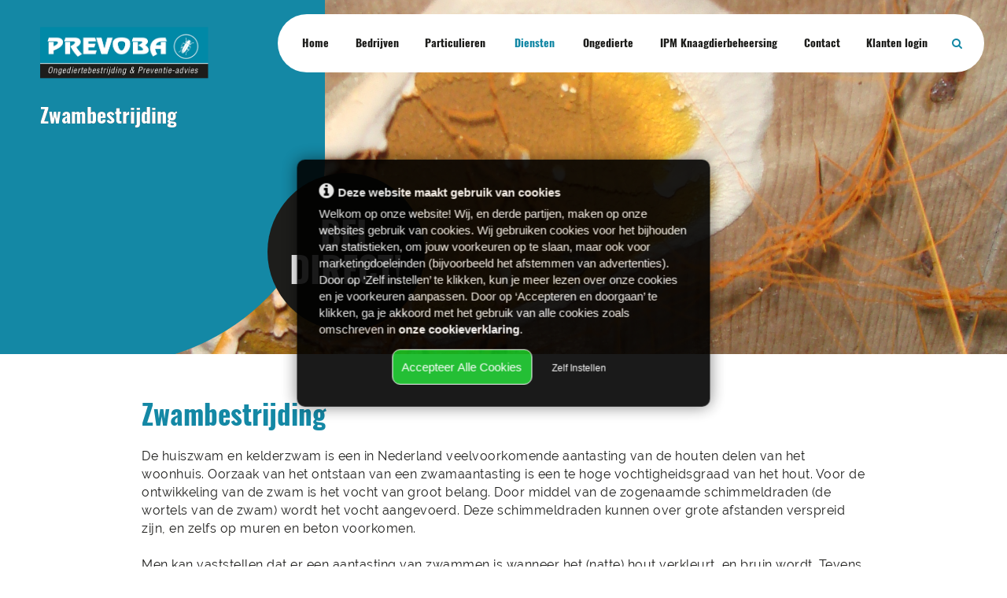

--- FILE ---
content_type: text/html; charset=UTF-8
request_url: https://www.prevoba.nl/diensten/zwambestrijding/
body_size: 6927
content:
<!doctype html>
<html lang="nl">
<head>
    <meta charset="utf-8"/>
    <meta name="viewport" content="width=device-width, initial-scale=1, maximum-scale=1">
    <meta name="format-detection" content="telephone=no">
    
<link rel="shortcut icon" href="https://www.prevoba.nl/images/uploads/favicon.jpg"/>
<link rel="icon" type="image/jpg" href="https://www.prevoba.nl/images/uploads/favicon.jpg"/>
<link rel="apple-touch-icon-precomposed" href="https://www.prevoba.nl/images/uploads/favicon.jpg"/>
            <meta name="keywords" content="zwamaantasting, zwambestrijding, huiszwam, kelderzwam, "/>
    <meta name="description" content="Heb je te maken met zwam in je woning of bedrijfspand? De huiszwam en de kelderzwam zijn de meest voorkomende zwamsoorten in Nederland. De zwam groeit snel in een vochtige en slecht of geen ventilerende ruimtes.  Laat de zwam en schimmel op een professionele manier bestrijden door Prevoba. "/>
    <meta name="robots" content="index, follow"/>

    <title>Zwambestrijding door Prevoba</title>

        <script>
        base_url = 'https://www.prevoba.nl/';
        template = 14;
        article_type = 'page';
        article_id = '37';
    </script>
    	<!-- Global site tag (gtag.js) - Google Analytics -->
	<script async src="https://www.googletagmanager.com/gtag/js?id=G-KL326MPLPM"></script>
	<script>
	  window.dataLayer = window.dataLayer || [];
	  function gtag(){dataLayer.push(arguments);}
	  gtag('js', new Date());

	  gtag('config', 'G-KL326MPLPM');
	</script>
    <script type="application/ld+json">
        {
            "@context" : "http://schema.org",
            "@type" : "Person",
            "name" : "Prevoba",
            "url" : "https://www.prevoba.nl/",
            "sameAs" : ["https://www.facebook.com/pages/Prevoba/203363486479327","https://nl.linkedin.com/in/prevoba-ongediertebestrijding-489175113?trk=people-guest_people_search-card","https://plus.google.com/+PrevobaNieuwegein","https://nl.pinterest.com/prevoba","https://www.instagram.com/prevoba/"]
        }

    </script>
    
    <link rel="stylesheet" href="https://stackpath.bootstrapcdn.com/bootstrap/4.3.1/css/bootstrap.min.css" crossorigin="anonymous">
    <link rel="stylesheet" href="https://www.prevoba.nl/javascripts/vegas/vegas.min.css" type="text/css" />
    <link rel="stylesheet" href="https://www.prevoba.nl/javascripts/slick/slick.css" type="text/css" />
    <link rel="stylesheet" href="https://www.prevoba.nl/javascripts/mmenu/mmenu.css" type="text/css" />
    <link rel="stylesheet" href="https://unpkg.com/aos@next/dist/aos.css"/>
    <link rel="stylesheet" href="https://www.prevoba.nl/stylesheets/styles.min.css" type="text/css"/>
    <link rel="stylesheet" href="https://www.prevoba.nl/stylesheets/custom.css" type="text/css"/>

    <script src="https://www.prevoba.nl/javascripts/scripts.min.js" crossorigin="anonymous"></script>

    </head>
<body class="initializing template-14  sticky-menu-enabled following-page">
<div id="fb-root"></div><script>(function(d, s, id) { var js, fjs = d.getElementsByTagName(s)[0];  if (d.getElementById(id)) return;  js = d.createElement(s); js.id = id;  js.src = "//connect.facebook.net/nl_NL/sdk.js#xfbml=1&version=v2.3";  fjs.parentNode.insertBefore(js, fjs); }(document, 'script', 'facebook-jssdk'));</script>

<div id="searchOverlay" class="position-fixed w-100 h-100">
    <div class="searchForm w-100 h-100 d-flex justify-content-center align-items-center">
        <a class="searchClose" href="javascript:void(0);" onclick="$('#searchOverlay').fadeOut();"><i class="fa fa-times"></i></a>
        <form action="https://www.prevoba.nl/search/" method="get">
            <div class="input-group">
                <input type="search" class="form-control" onfocus="if($(this).val() === $(this).attr('placeholder')) $(this).select();" name="search_q" value="Zoekopdracht..." placeholder="Zoekopdracht...">
                <div class="input-group-append">
                    <button type="submit" class="input-group-text"><i class="fa fa-search"></i></button>
                </div>
            </div>
        </form>
    </div>
</div>

<div id="navWrapper">

    <nav id="nav" class="align-items-center">
        <a href="https://www.prevoba.nl/" class="logo"><img src="https://www.prevoba.nl/images/templates/images/logo-20201021134914.png" alt="{contact-1-bedrijf}"></a>

        <ul class="list-inline list-unstyled menu">
            <li class=" list-inline-item"><a href="https://www.prevoba.nl/" class="theme-background-color-hover theme-3-background-color"><span>Home</span></a></li><li class=" list-inline-item"><a  href="https://www.prevoba.nl/bedrijven" class="theme-background-color-hover theme-3-background-color"><span>Bedrijven</span></a></li><li class=" list-inline-item"><a  href="https://www.prevoba.nl/particulieren" class="theme-background-color-hover theme-3-background-color"><span>Particulieren</span></a></li>
            <li class="active list-inline-item">
                <a href="javascript: void(0);" class="theme-background-color-hover theme-3-background-color has-dropdown">Diensten 
                    <span class="hamburger hamburger--minus" type="button">
                        <span class="hamburger-box">
                            <span class="hamburger-inner"></span>
                        </span>
                    </span></a>
                <ul><li class="fadeInRight"><a  href="https://www.prevoba.nl/diensten/muizenbestrijding">Muizenbestrijding</a></li><li class="fadeInRight"><a  href="https://www.prevoba.nl/diensten/houtborende-insecten">Houtborende insecten</a></li><li class="fadeInRight"><a  href="https://www.prevoba.nl/diensten/zwambestrijding">Zwambestrijding</a></li><li class="fadeInRight"><a  href="https://www.prevoba.nl/diensten/vliegenlampen">Vliegenlampen</a></li><li class="fadeInRight"><a  href="https://www.prevoba.nl/diensten/green-trap">Green trap</a></li><li class="fadeInRight"><a  href="https://www.prevoba.nl/diensten/vogelwering">Vogelwering</a></li><li class="fadeInRight"><a  href="https://www.prevoba.nl/diensten/pest-scan">Pest-scan</a></li><li class="fadeInRight"><a  href="https://www.prevoba.nl/diensten/wespenbestrijding">Wespenbestrijding</a></li><li class="fadeInRight"><a  href="https://www.prevoba.nl/diensten/e-mitter">E mitter</a></li></ul>
						</li>
            <li class=" list-inline-item">
                <a href="javascript: void(0);" class="theme-background-color-hover theme-3-background-color has-dropdown">Ongedierte 
                    <span class="hamburger hamburger--minus" type="button">
                        <span class="hamburger-box">
                            <span class="hamburger-inner"></span>
                        </span>
                    </span></a>
                <ul><li class="fadeInRight"><a  href="https://www.prevoba.nl/ongedierte/materiaalaantasters">Materiaalaantasters</a></li><li class="fadeInRight"><a  href="https://www.prevoba.nl/ongedierte/voorraadinsecten">Voorraadinsecten</a></li><li class="fadeInRight"><a  href="https://www.prevoba.nl/ongedierte/overige-insecten">Overige insecten</a></li><li class="fadeInRight"><a  href="https://www.prevoba.nl/ongedierte/huismuis">Huismuis</a></li><li class="fadeInRight"><a  href="https://www.prevoba.nl/ongedierte/spitsmuis">Spitsmuis</a></li><li class="fadeInRight"><a  href="https://www.prevoba.nl/ongedierte/bruine-ratten">Bruine ratten</a></li><li class="fadeInRight"><a  href="https://www.prevoba.nl/ongedierte/houtwormbestrijding">Houtwormbestrijding</a></li><li class="fadeInRight"><a  href="https://www.prevoba.nl/ongedierte/huisboktor">Huisboktor</a></li><li class="fadeInRight"><a  href="https://www.prevoba.nl/ongedierte/bonte-knaagkever">Bonte knaagkever</a></li><li class="fadeInRight"><a  href="https://www.prevoba.nl/ongedierte/spinthoutkever">Spinthoutkever</a></li><li class="fadeInRight"><a  href="https://www.prevoba.nl/ongedierte/duivenwering">Duivenwering</a></li></ul>
						</li><li class=" lastitem list-inline-item"><a  href="https://www.prevoba.nl/ipm-knaagdierbeheersing" class="theme-background-color-hover theme-3-background-color"><span>IPM Knaagdierbeheersing</span></a></li><li class=" lastitem list-inline-item"><a  href="https://www.prevoba.nl/contact" class="theme-background-color-hover theme-3-background-color"><span>Contact</span></a></li><li class=" lastitem list-inline-item"><a target="_blank" href="https://logbook.pestscan.eu/PS_Web/Login.aspx?PRV" class="theme-background-color-hover theme-3-background-color"><span>Klanten login</span></a></li>        </ul>
        <div class="site-tools">
            <a href="javascript:void(0);" onclick="$('#searchOverlay').fadeIn();" class="search"><i class="fa fa-search"></i></a>
                        <button id="mobileMenuToggle" class="hamburger hamburger--squeeze" type="button">
                    <span class="hamburger-box">
                        <span class="hamburger-inner"></span>
                    </span>
            </button>
        </div>
    </nav>

</div>

<div id="header">

    <div class="slider">
                    <div class="slide" style="background-image: url('https://www.prevoba.nl/uploads/Headers/huiszwam.JPG');"></div>
            </div>

    
    
    <div class="circle first-walk ">
        <div class="inner-circle">
            <a href="https://www.prevoba.nl/" class="logo"><img src="https://www.prevoba.nl/images/templates/images/logo-20201021134914.png" alt="{contact-1-bedrijf}"></a>

            <div class="slider-text">
                                                            <div class="animated line active" data-index=""><span>Zwambestrijding</span></div>
                                                </div>

            <div class="slider-buttons">
                                                                </div>
        </div>
    </div>

</div>

    <div id="leadgenerator" class="animated">
        <a href="tel:0652481155" target="_blank" class="inner" >
            <span>BEL<br>DIRECT!</span>
        </a>
    </div>

<div id="content">

    <div class="container">
        <div class="row">
            <div class="col-sm-1 d-sm-block d-none"></div>
            <div class="col-sm-10 col-12 textBox">
                <h1>Zwambestrijding</h1>
                <p><span style="font-size:16px;">De huiszwam en kelderzwam is een in Nederland veelvoorkomende aantasting van de houten delen van het woonhuis. Oorzaak van het ontstaan van een zwamaantasting is een te hoge vochtigheidsgraad van het hout. Voor de ontwikkeling van de zwam is het vocht van groot belang. Door middel van de zogenaamde schimmeldraden (de wortels van de zwam) wordt het vocht aangevoerd. Deze schimmeldraden kunnen over grote afstanden verspreid zijn, en zelfs op muren en beton voorkomen.<br />
<br />
Men kan vaststellen dat er een aantasting van zwammen is wanneer het (natte) hout verkleurt, en bruin wordt. Tevens wordt het aangetaste hout zacht (houtrot) en verliezen de draagbalken hun draagkracht, waardoor de vloeren kunnen doorzakken. Het hout kan scheuren gaan vertonen, zowel met de nerf van het hout mee, als loodrecht op de nerfrichting.<br />
<br />
Om een zwamaantasting te bestrijden is het noodzakelijk dat de vochtigheidsgraad van het hout omlaag wordt gebracht. Dit kan betekenen dat er bouwkundige maatregelen moeten worden getroffen. Ook kan dit betekenen dat gedeelten van het hout verwijderd en vervangen moeten worden. Het nieuw aan te brengen hout dient voor plaatsing te worden behandeld met een middel dat aantasting door zwammen verhinderd.<br />
<br />
Wanneer stenen muren zijn aangetast dient het stucwerk te worden verwijderd, de voegen te worden schoongekrabd en moet een behandeling van die oppervlakken plaatsvinden met een zwamwerend middel.<br />
Wanneer de kruipruimte met een zandgrond is aangetast dan moet de bovenste zandlaag van de ruimte worden vervangen door een nieuwe laag die eventueel behandeld is met een zwamwerend middel. Tevens is het raadzaam om de kruipruimte te isoleren met isolatiechips.</span></p>

<h4><span style="font-size:16px;">Voor een vrijblijvende afspraak en/of inspectie kunt u <a href="https://www.prevoba.nl/contact">contact</a> opnemen met een van onze adviseurs: 06-524 811 55.</span></h4>
                            </div>
            <div class="col-sm-1 d-sm-block d-none"></div>
        </div>
    </div>

</div>

    <div id="highlights">

        <div class="container">

            <div class="slider">

                                    <div>
                        <div class="content animated bounceInUp" style="background-image: url('https://www.prevoba.nl/uploads/Highlights/Muizenbestrijding.jpg');">
                            <h3>MUIZENBESTRIJDING</h3>
                            <div class="inner">
                                <h3>MUIZENBESTRIJDING</h3>
                                <p>Prevoba is gespecialiseerd in het bestrijden en weren van muizen. Neem contact met ons op voor een vrijblijvende inspectie!</p>
                                <a class="template-button" href="https://www.prevoba.nl/diensten/muizenbestrijding/" target="_self">MEER INFORMATIE <i class="fa fa-arrow-right"></i></a>
                            </div>
                        </div>
                    </div>
                                    <div>
                        <div class="content animated bounceInUp" style="background-image: url('https://www.prevoba.nl/uploads/Highlights/Houtwormbestrijding.jpg');">
                            <h3>HOUTWORMBESTRIJDING</h3>
                            <div class="inner">
                                <h3>HOUTWORMBESTRIJDING</h3>
                                <p> Bij Prevoba bent u aan het juiste adres voor een oplossing van de meest voorkomende bedreigingen van gebouwen en woningen. </p>
                                <a class="template-button" href="https://www.prevoba.nl/diensten/houtborende-insecten/" target="_self">MEER INFORMATIE <i class="fa fa-arrow-right"></i></a>
                            </div>
                        </div>
                    </div>
                                    <div>
                        <div class="content animated bounceInUp" style="background-image: url('https://www.prevoba.nl/uploads/Highlights/Vogelwering.jpg');">
                            <h3>VOGELWERING</h3>
                            <div class="inner">
                                <h3>VOGELWERING</h3>
                                <p>Vogels kunnen heel veel schade aanrichten en voor veel overlast zorgen. Voor elk probleem en situatie hebben we een oplossing.</p>
                                <a class="template-button" href="https://www.prevoba.nl/diensten/vogelwering/" target="_self">MEER INFORMATIE <i class="fa fa-arrow-right"></i></a>
                            </div>
                        </div>
                    </div>
                                    <div>
                        <div class="content animated bounceInUp" style="background-image: url('https://www.prevoba.nl/uploads/Headers/header-wespen.jpg');">
                            <h3>WESPENBESTRIJDING</h3>
                            <div class="inner">
                                <h3>WESPENBESTRIJDING</h3>
                                <p>Vakkundige en snelle wespenbestrijding door Prevoba.</p>
                                <a class="template-button" href="https://www.prevoba.nl/diensten/wespenbestrijding/" target="_self">Lees meer <i class="fa fa-arrow-right"></i></a>
                            </div>
                        </div>
                    </div>
                
            </div>

        </div>

    </div>

<div id="extraInfo">

    <div class="visual-left" data-aos="fade-right" style="background-image: url('https://www.prevoba.nl/images/templates/14/extra-info-image-left.jpg');"></div>

    <div class="container">
        <div class="content" data-aos="fade-up" data-aos-delay="100">
            <h2>Prevoba<br>Digitale rapportage</h2>
            <p>Prevoba PestScan is een digitaal rapportagesysteem. Hiermee kunt u altijd beschikken over de meest actuele gegevens omtrent de plaagdierpreventie en -bestrijding in uw bedrijf. Ook voor bijvoorbeeld controlerende instanties is het door middel van de PestScan duidelijk op wat voor manier u omgaat met de plaagdierbestrijding en -preventie.</p>
            <a class="template-button" href="https://www.prevoba.nl/diensten/pest-scan/">MEER INFORMATIE <i class="fa fa-arrow-right"></i></a>
        </div>
    </div>

    <div class="visual-right" data-aos="fade-left" data-aos-delay="200" style="background-image: url('https://www.prevoba.nl/images/templates/14/extra-info-image-right.jpg');"></div>

</div>

    <div id="news">

        <div class="container">

            <div class="row">

                                    <div class="col-12 col-md-4 mb-4 mb-md-0" data-aos="fade-up">
                        <div class="inner">
                            <small>Geplaatst op 2024-10-31</small>
                            <h3>24/7 plaagdierbeheersing met behulp van slimme Emitter </h3>
                            <p>De enige muizenval die alles kan, zonder risico.

24/7 plaagdierbeheersing ...</p>
                            <div class="row">
                                                                    <div class="col-6">
                                        <a href="https://www.prevoba.nl/nieuws/" class="news-archive">Meer nieuws <i class="fa fa-archive"></i></a>
                                    </div>
                                    <div class="col-6 text-right">
                                        <a href="https://www.prevoba.nl/nieuws/e-mitter" class="read-more">Lees meer <i class="fa fa-arrow-right"></i></a>
                                    </div>
                                                            </div>
                        </div>
                    </div>
                                        <div class="col-12 col-md-4 mb-4 mb-md-0" data-aos="fade-up">
                        <div class="inner">
                            <small>Geplaatst op 2024-10-25</small>
                            <h3>Platform plaagdierbeheersing Nederland</h3>
                            <p>Prevoba is nu lid van PLA..n

Brancheorganisatie PLA..N.&nbsp;behartigt de ...</p>
                            <div class="row">
                                                                    <div class="col-12 text-right">
                                        <a href="https://www.prevoba.nl/nieuws/plan-platform-plaagdierbeheersing-nederland" class="read-more">Lees meer <i class="fa fa-arrow-right"></i></a>
                                    </div>
                                                            </div>
                        </div>
                    </div>
                                        <div class="col-12 col-md-4 mb-4 mb-md-0" data-aos="fade-up">
                        <div class="inner">
                            <small>Geplaatst op 2024-03-30</small>
                            <h3>Rat in de stad</h3>
                            <p>Wat kunnen we doen om overlast van ratten te voorkomen</p>
                            <div class="row">
                                                                    <div class="col-12 text-right">
                                        <a href="https://www.prevoba.nl/nieuws/rat-in-de-stad" class="read-more">Lees meer <i class="fa fa-arrow-right"></i></a>
                                    </div>
                                                            </div>
                        </div>
                    </div>
                    
            </div>

        </div>

    </div>

    <div id="testimonials">

        <div class="container">

            <div class="quote-left" style="background-image: url('https://www.prevoba.nl/images/templates/14/quote-left.png');"></div>

            <div class="testimonial-slider">

                                    <div class="slide">
                        <div class="content text-center">
                            <p>Deskundig en vriendelijk!</p>
                            <small>- Marieke Verdouw </small>
                        </div>
                    </div>
                                    <div class="slide">
                        <div class="content text-center">
                            <p>Prima service tegen een vriendelijke prijs. Kortom een aanrader!</p>
                            <small>- Valentijn van den Burgh</small>
                        </div>
                    </div>
                                    <div class="slide">
                        <div class="content text-center">
                            <p>Hans, bedankt voor je snelle service! Ik kan een ieder Prevoba aanbevelen.</p>
                            <small>- Jan de Vries</small>
                        </div>
                    </div>
                                    <div class="slide">
                        <div class="content text-center">
                            <p>Het wespennest is vanmorgen vakkundig en snel behandeld. Bedrijf is zeer klantgericht en vriendelijk.</p>
                            <small>- Gerard Elbersen </small>
                        </div>
                    </div>
                                    <div class="slide">
                        <div class="content text-center">
                            <p>Goed en kundig bedrijf.</p>
                            <small>- Andries van Eijk</small>
                        </div>
                    </div>
                
            </div>

            <div class="quote-right" style="background-image: url('https://www.prevoba.nl/images/templates/14/quote-right.png');"></div>

        </div>

    </div>

<footer id="footer">

    <div class="container text-center">

        <h3>CONTACTGEGEVENS</h3>

        <ul class="list-inline list-unstyled">
            <li class="list-inline-item">
                <i class="fa fa-fw fa-map-marker"></i> Prevoba            </li>
            <li class="list-inline-item">
                Zwaluw 64            </li>
            <li class="list-inline-item">
                3435 AD            </li>
            <li class="list-inline-item">
                Nieuwegein            </li>
            <li class="list-inline-item">
                <i class="fa fa-fw fa-phone"></i> <a href="tel:030 605 16 67">030 605 16 67</a>
            </li>
            <li class="list-inline-item">
                <i class="fa fa-fw fa-envelope"></i> <script type="text/javascript">
	//<![CDATA[
	var l=new Array();
	l[0] = '>';
	l[1] = 'a';
	l[2] = '/';
	l[3] = '<';
	l[4] = '|108';
	l[5] = '|110';
	l[6] = '|46';
	l[7] = '|97';
	l[8] = '|98';
	l[9] = '|111';
	l[10] = '|118';
	l[11] = '|101';
	l[12] = '|114';
	l[13] = '|112';
	l[14] = '|64';
	l[15] = '|111';
	l[16] = '|102';
	l[17] = '|110';
	l[18] = '|105';
	l[19] = '>';
	l[20] = '"';
	l[21] = '|108';
	l[22] = '|110';
	l[23] = '|46';
	l[24] = '|97';
	l[25] = '|98';
	l[26] = '|111';
	l[27] = '|118';
	l[28] = '|101';
	l[29] = '|114';
	l[30] = '|112';
	l[31] = '|64';
	l[32] = '|111';
	l[33] = '|102';
	l[34] = '|110';
	l[35] = '|105';
	l[36] = ':';
	l[37] = 'o';
	l[38] = 't';
	l[39] = 'l';
	l[40] = 'i';
	l[41] = 'a';
	l[42] = 'm';
	l[43] = '"';
	l[44] = '=';
	l[45] = 'f';
	l[46] = 'e';
	l[47] = 'r';
	l[48] = 'h';
	l[49] = ' ';
	l[50] = 'a';
	l[51] = '<';

	for (var i = l.length-1; i >= 0; i=i-1) {
		if (l[i].substring(0, 1) === '|') document.write("&#"+unescape(l[i].substring(1))+";");
		else document.write(unescape(l[i]));
	}
	//]]>
</script>            </li>
        </ul>

        <ul class="list-inline-item list-unstyled social">
                            <li class="list-inline-item">
                    <a href="https://www.facebook.com/pages/Prevoba/203363486479327" target="_blank"><i class="fa fa-fw fa-facebook-f"></i></a>
                </li>
                                                    <li class="list-inline-item">
                    <a href="https://nl.linkedin.com/in/prevoba-ongediertebestrijding-489175113?trk=people-guest_people_search-card" target="_blank"><i class="fa fa-fw fa-linkedin"></i></a>
                </li>
                                                    <li class="list-inline-item">
                    <a href="https://nl.pinterest.com/prevoba" target="_blank"><i class="fa fa-fw fa-pinterest"></i></a>
                </li>
                                        <li class="list-inline-item">
                    <a href="https://www.instagram.com/prevoba/" target="_blank"><i class="fa fa-fw fa-instagram"></i></a>
                </li>
                    </ul>

        <ul class="list-inline list-unstyled">
            <li><a href="https://www.prevoba.nl/sitemap/">Sitemap</a></li><li><a href="https://www.prevoba.nl/cookie-policy/">Cookies</a></li><li><a href="https://www.prevoba.nl/privacy-policy/">Privacy</a></li><li><a href="https://www.prevoba.nl/disclaimer/">Disclaimer</a></li>
            <li class="list-inline-item">
                <a href="" target="_blank">Website door <img src="https://www.prevoba.nl/images/templates/images/kenmerk.png" alt=""></a>
            </li>
        </ul>

    </div>

</footer>

<script type="text/javascript" src="https://www.prevoba.nl/javascripts/mmenu/mmenu.js"></script>
<script type="text/javascript" src="https://www.prevoba.nl/javascripts/vegas/vegas.min.js"></script>
<script type="text/javascript" src="https://www.prevoba.nl/javascripts/slick/slick.js"></script>
<script type="text/javascript" src="https://www.prevoba.nl/javascripts/textFill/textFill.js"></script>
<script src="https://www.prevoba.nl/javascripts/22.aos.js" crossorigin="anonymous"></script>

<script>
        templateGlobal.carouselSlides = [
        {src: 'https://www.prevoba.nl/uploads/Headers/huiszwam.JPG'}    ];

    AOS.init({
        // once: true
    });
</script>

<!-- GDPR Cookie Dialog -->
        <script language="JavaScript" src="https://www.prevoba.nl/javascripts/21.gdpr-cookie.js" type="text/javascript"></script>
    <script>

            $.gdprcookie.init({
                title:'<h4 style="font-weight: bold;"><i class="fa fa-info-circle" style="margin-right: 5px; font-size: 22px; line-height: 22px; display: inline-block;"></i>Deze website maakt gebruik van cookies</h4>',
                subtitle:'Selecteer te accepteren cookies',
                message:'Welkom op onze website! Wij, en derde partijen, maken op onze websites gebruik van cookies. Wij gebruiken cookies voor het bijhouden van statistieken, om jouw voorkeuren op te slaan, maar ook voor marketingdoeleinden (bijvoorbeeld het afstemmen van advertenties). Door op ‘Zelf instellen’ te klikken, kun je meer lezen over onze cookies en je voorkeuren aanpassen. Door op ‘Accepteren en doorgaan’ te klikken, ga je akkoord met het gebruik van alle cookies zoals omschreven in <a href="https://www.prevoba.nl/cookie-policy">onze cookieverklaring</a>.',
                delay: 2000,// delay in milliseconds
                expires: 30,// expiration <a href="https://www.jqueryscript.net/time-clock/">date</a>
                cookieName:"cookiePreferences",
                cookieWall:'0',
                acceptReload:true,
                acceptBtnLabel:'Accepteer Alle Cookies',
                acceptBtnLabelSelected:'Accepteer Deze Cookies',
                unadvancedBtnLabel: 'Terug',
                advancedBtnLabel:'Zelf Instellen',
                customShowMessage: undefined,
                customHideMessage: undefined,
                popupPosition: 'center',
                backgroundColor: 'rgb(0, 0, 0)',
                textColor: 'rgb(255, 255, 255)',
                acceptButtonBackgroundColor: 'rgb(12, 184, 31)',
                acceptButtonTextColor: 'rgb(255, 255, 255)',
                preferencesButtonTextColor: 'rgb(255, 255, 255)',
                customShowChecks: undefined,
                cookieTypes: [
                    {
                      type:"Noodzakelijk",
                      value:"essential",
                      description:"Deze cookies zijn essentieel om de site goed te laten werken"
                    },
                    {

                      type:"Voorkeuren",
                      value:"preferences",
                      description:"Deze cookies zijn gerelateerd aan uw site voorkeuren, bijv het onthouden van uw gebruikersnaam etc..."
                    },
                    {
                      type:"Statistieken",
                      value:"analytics",
                      description:"Deze cookies zijn gerelateerd aan uw sitegebruik, browser gebruik etc..."
                    },
                    {
                      type:"Marketing",
                      value:"marketing",
                      description:"Deze cookies zijn gerelateerd aan marketing, social media, nieuwsbrieven etc..."
                    }
              ],
            });
</script>
<link rel="stylesheet" href="https://www.prevoba.nl/stylesheets/gdpr_cookie.css" type="text/css" />
<!-- / GDPR Cookie Dialog -->
</body>
</html>

--- FILE ---
content_type: text/html; charset=UTF-8
request_url: https://www.prevoba.nl/social-pop-up/get-pop-ups.json/
body_size: 995
content:
<!DOCTYPE html PUBLIC "-//W3C//DTD XHTML 1.0 Strict//EN" "http://www.w3.org/TR/xhtml1/DTD/xhtml1-strict.dtd">
<html xmlns="http://www.w3.org/1999/xhtml" xml:lang="en">

<head>

	<title>CMSTOOL&#8482;</title>

	<meta http-equiv="content-type" content="text/html;charset=utf-8" />
	<meta http-equiv="cache-control" content="no-cache" />
	<meta http-equiv="pragma" content="no-cache" />

	<meta name="keywords" content="key, words" />
	<meta name="description" content="Website description" />
	<meta name="robots" content="noindex, nofollow" /><!-- change into index, follow -->

	<link rel="stylesheet" href="https://www.prevoba.nl/stylesheets/cmstool/login.css" type="text/css" />
	<link rel="stylesheet" href="https://www.prevoba.nl/stylesheets/cmstool/fonts.css" type="text/css" />

	<script type="text/javascript" src="https://www.prevoba.nl/javascripts/cmstool/jquery.1.11.1.min.js"></script>
	<script type="text/javascript" src="https://www.prevoba.nl/javascripts/cmstool/login-effects.js"></script>

</head>

<body>

<!--  / wrapper \ -->
<div id="wrapper" class="subpage">

	<div class="loginLogoBox">
		<img src="https://www.prevoba.nl/images/cmstool/logo.png" alt="CMS-Tool">
	</div>

	<!--  / main container \ -->
	<div id="mainCntr" class="subpage">

		<!--  / content container \ -->
		<div id="contentCntr" class="subpage">

			<!--  / login container \ -->
			<div id="loginCntr">

                <!--  / login box \ -->
                <div class="loginBox">

					<!-- / error div \ -->
					<div class="errorMsg"></div>
					<!-- \ error div / -->

                    
                    <h1>Welkom Prevoba</h1>
                    <form id="form" method="post" action="">

                        <p><input type="text" name="username" onblur="if (this.value == '') {this.value = 'Gebruikersnaam...';}" onfocus="if(this.value == 'Gebruikersnaam...') {this.value = '';}" value="Gebruikersnaam..." class="loginField" /></p>

                        <p><input type="password" name="password" onblur="if (this.value == '') {this.value = '**************';}" onfocus="if(this.value == '**************') {this.value = '';}" value="**************" class="loginField" /></p>

                        <p><input type="submit" class="loginBtn" value="Klik hier om in te loggen" name="submit" /></p>


                        <a href="https://www.prevoba.nl/recovery/username">Gebruikersnaam vergeten?</a><a href="https://www.prevoba.nl/recovery/password">Wachtwoord vergeten?</a>

					</form>

                </div>
                <!--  \ login box / -->

				<div class="copy"> &copy; CMSTOOL&#8482; Alle rechten voorbehouden.</p> </div>

			</div>
			<!--  \ login container / -->

		</div>
		<!--  \ content container / -->

	</div>
	<!--  \ main container / -->

</div>
<!--  \ wrapper / -->
</body>

</html>

--- FILE ---
content_type: text/css
request_url: https://www.prevoba.nl/stylesheets/styles.min.css
body_size: 26399
content:
.realperson-challenge{display:block;color:#000;position:relative;float:right;margin-right:2%;padding:4px 2%;background:#eee;text-align:center;border:1px solid #999;width:25%}.realperson-text{font-family:"Courier New",monospace;font-size:4px;font-weight:bold;letter-spacing:0px;line-height:2px}.realperson-regen{padding-top:4px;font-size:12px;text-align:center;cursor:pointer;color:#aaa}.realperson-disabled{opacity:0.5;filter:Alpha(Opacity=50)}.realperson-disabled .realperson-regen{cursor:default}input[type="text"].hasRealPerson{float:right;border-radius:5px;height:32px;margin:10px 4% 0 0;width:25%;border:1px solid #71656F;padding:5px 2%;text-align:center;color:#000;text-transform:uppercase}span.realPersonInfo{display:inline-block;width:30%;float:left;padding-top:5px}li.captchaWrapper{padding-top:20px}@font-face{font-family:'FontAwesome';src:url('./fonts/fontawesome-webfont.eot?v=4.7.0');src:url('./fonts/fontawesome-webfont.eot?#iefix&v=4.7.0') format('embedded-opentype'), url('./fonts/fontawesome-webfont.woff2?v=4.7.0') format('woff2'), url('./fonts/fontawesome-webfont.woff?v=4.7.0') format('woff'), url('./fonts/fontawesome-webfont.ttf?v=4.7.0') format('truetype'), url('./fonts/fontawesome-webfont.svg?v=4.7.0#fontawesomeregular') format('svg');font-weight:normal;font-style:normal}.fa{display:inline-block;font:normal normal normal 14px/1 FontAwesome;font-size:inherit;text-rendering:auto;-webkit-font-smoothing:antialiased;-moz-osx-font-smoothing:grayscale}.fa-lg{font-size:1.33333333em;line-height:0.75em;vertical-align:-15%}.fa-2x{font-size:2em}.fa-3x{font-size:3em}.fa-4x{font-size:4em}.fa-5x{font-size:5em}.fa-fw{width:1.28571429em;text-align:center}.fa-ul{padding-left:0;margin-left:2.14285714em;list-style-type:none}.fa-ul > li{position:relative}.fa-li{position:absolute;left:-2.14285714em;width:2.14285714em;top:0.14285714em;text-align:center}.fa-li.fa-lg{left:-1.85714286em}.fa-border{padding:.2em .25em .15em;border:solid 0.08em #eeeeee;border-radius:.1em}.fa-pull-left{float:left}.fa-pull-right{float:right}.fa.fa-pull-left{margin-right:.3em}.fa.fa-pull-right{margin-left:.3em}.pull-right{float:right}.pull-left{float:left}.fa.pull-left{margin-right:.3em}.fa.pull-right{margin-left:.3em}.fa-spin{-webkit-animation:fa-spin 2s infinite linear;animation:fa-spin 2s infinite linear}.fa-pulse{-webkit-animation:fa-spin 1s infinite steps(8);animation:fa-spin 1s infinite steps(8)}@-webkit-keyframes "fa-spin"{0%{-webkit-transform:rotate(0deg);transform:rotate(0deg);}100%{-webkit-transform:rotate(359deg);transform:rotate(359deg);}}@keyframes "fa-spin"{0%{-webkit-transform:rotate(0deg);transform:rotate(0deg);}100%{-webkit-transform:rotate(359deg);transform:rotate(359deg);}}.fa-rotate-90{-ms-filter:"progid:DXImageTransform.Microsoft.BasicImage(rotation=1)";-webkit-transform:rotate(90deg);-ms-transform:rotate(90deg);transform:rotate(90deg)}.fa-rotate-180{-ms-filter:"progid:DXImageTransform.Microsoft.BasicImage(rotation=2)";-webkit-transform:rotate(180deg);-ms-transform:rotate(180deg);transform:rotate(180deg)}.fa-rotate-270{-ms-filter:"progid:DXImageTransform.Microsoft.BasicImage(rotation=3)";-webkit-transform:rotate(270deg);-ms-transform:rotate(270deg);transform:rotate(270deg)}.fa-flip-horizontal{-ms-filter:"progid:DXImageTransform.Microsoft.BasicImage(rotation=0, mirror=1)";-webkit-transform:scale(-1, 1);-ms-transform:scale(-1, 1);transform:scale(-1, 1)}.fa-flip-vertical{-ms-filter:"progid:DXImageTransform.Microsoft.BasicImage(rotation=2, mirror=1)";-webkit-transform:scale(1, -1);-ms-transform:scale(1, -1);transform:scale(1, -1)}:root .fa-rotate-90,:root .fa-rotate-180,:root .fa-rotate-270,:root .fa-flip-horizontal,:root .fa-flip-vertical{filter:none}.fa-stack{position:relative;display:inline-block;width:2em;height:2em;line-height:2em;vertical-align:middle}.fa-stack-1x,.fa-stack-2x{position:absolute;left:0;width:100%;text-align:center}.fa-stack-1x{line-height:inherit}.fa-stack-2x{font-size:2em}.fa-inverse{color:#ffffff}.fa-glass:before{content:"\f000"}.fa-music:before{content:"\f001"}.fa-search:before{content:"\f002"}.fa-envelope-o:before{content:"\f003"}.fa-heart:before{content:"\f004"}.fa-star:before{content:"\f005"}.fa-star-o:before{content:"\f006"}.fa-user:before{content:"\f007"}.fa-film:before{content:"\f008"}.fa-th-large:before{content:"\f009"}.fa-th:before{content:"\f00a"}.fa-th-list:before{content:"\f00b"}.fa-check:before{content:"\f00c"}.fa-remove:before,.fa-close:before,.fa-times:before{content:"\f00d"}.fa-search-plus:before{content:"\f00e"}.fa-search-minus:before{content:"\f010"}.fa-power-off:before{content:"\f011"}.fa-signal:before{content:"\f012"}.fa-gear:before,.fa-cog:before{content:"\f013"}.fa-trash-o:before{content:"\f014"}.fa-home:before{content:"\f015"}.fa-file-o:before{content:"\f016"}.fa-clock-o:before{content:"\f017"}.fa-road:before{content:"\f018"}.fa-download:before{content:"\f019"}.fa-arrow-circle-o-down:before{content:"\f01a"}.fa-arrow-circle-o-up:before{content:"\f01b"}.fa-inbox:before{content:"\f01c"}.fa-play-circle-o:before{content:"\f01d"}.fa-rotate-right:before,.fa-repeat:before{content:"\f01e"}.fa-refresh:before{content:"\f021"}.fa-list-alt:before{content:"\f022"}.fa-lock:before{content:"\f023"}.fa-flag:before{content:"\f024"}.fa-headphones:before{content:"\f025"}.fa-volume-off:before{content:"\f026"}.fa-volume-down:before{content:"\f027"}.fa-volume-up:before{content:"\f028"}.fa-qrcode:before{content:"\f029"}.fa-barcode:before{content:"\f02a"}.fa-tag:before{content:"\f02b"}.fa-tags:before{content:"\f02c"}.fa-book:before{content:"\f02d"}.fa-bookmark:before{content:"\f02e"}.fa-print:before{content:"\f02f"}.fa-camera:before{content:"\f030"}.fa-font:before{content:"\f031"}.fa-bold:before{content:"\f032"}.fa-italic:before{content:"\f033"}.fa-text-height:before{content:"\f034"}.fa-text-width:before{content:"\f035"}.fa-align-left:before{content:"\f036"}.fa-align-center:before{content:"\f037"}.fa-align-right:before{content:"\f038"}.fa-align-justify:before{content:"\f039"}.fa-list:before{content:"\f03a"}.fa-dedent:before,.fa-outdent:before{content:"\f03b"}.fa-indent:before{content:"\f03c"}.fa-video-camera:before{content:"\f03d"}.fa-photo:before,.fa-image:before,.fa-picture-o:before{content:"\f03e"}.fa-pencil:before{content:"\f040"}.fa-map-marker:before{content:"\f041"}.fa-adjust:before{content:"\f042"}.fa-tint:before{content:"\f043"}.fa-edit:before,.fa-pencil-square-o:before{content:"\f044"}.fa-share-square-o:before{content:"\f045"}.fa-check-square-o:before{content:"\f046"}.fa-arrows:before{content:"\f047"}.fa-step-backward:before{content:"\f048"}.fa-fast-backward:before{content:"\f049"}.fa-backward:before{content:"\f04a"}.fa-play:before{content:"\f04b"}.fa-pause:before{content:"\f04c"}.fa-stop:before{content:"\f04d"}.fa-forward:before{content:"\f04e"}.fa-fast-forward:before{content:"\f050"}.fa-step-forward:before{content:"\f051"}.fa-eject:before{content:"\f052"}.fa-chevron-left:before{content:"\f053"}.fa-chevron-right:before{content:"\f054"}.fa-plus-circle:before{content:"\f055"}.fa-minus-circle:before{content:"\f056"}.fa-times-circle:before{content:"\f057"}.fa-check-circle:before{content:"\f058"}.fa-question-circle:before{content:"\f059"}.fa-info-circle:before{content:"\f05a"}.fa-crosshairs:before{content:"\f05b"}.fa-times-circle-o:before{content:"\f05c"}.fa-check-circle-o:before{content:"\f05d"}.fa-ban:before{content:"\f05e"}.fa-arrow-left:before{content:"\f060"}.fa-arrow-right:before{content:"\f061"}.fa-arrow-up:before{content:"\f062"}.fa-arrow-down:before{content:"\f063"}.fa-mail-forward:before,.fa-share:before{content:"\f064"}.fa-expand:before{content:"\f065"}.fa-compress:before{content:"\f066"}.fa-plus:before{content:"\f067"}.fa-minus:before{content:"\f068"}.fa-asterisk:before{content:"\f069"}.fa-exclamation-circle:before{content:"\f06a"}.fa-gift:before{content:"\f06b"}.fa-leaf:before{content:"\f06c"}.fa-fire:before{content:"\f06d"}.fa-eye:before{content:"\f06e"}.fa-eye-slash:before{content:"\f070"}.fa-warning:before,.fa-exclamation-triangle:before{content:"\f071"}.fa-plane:before{content:"\f072"}.fa-calendar:before{content:"\f073"}.fa-random:before{content:"\f074"}.fa-comment:before{content:"\f075"}.fa-magnet:before{content:"\f076"}.fa-chevron-up:before{content:"\f077"}.fa-chevron-down:before{content:"\f078"}.fa-retweet:before{content:"\f079"}.fa-shopping-cart:before{content:"\f07a"}.fa-folder:before{content:"\f07b"}.fa-folder-open:before{content:"\f07c"}.fa-arrows-v:before{content:"\f07d"}.fa-arrows-h:before{content:"\f07e"}.fa-bar-chart-o:before,.fa-bar-chart:before{content:"\f080"}.fa-twitter-square:before{content:"\f081"}.fa-facebook-square:before{content:"\f082"}.fa-camera-retro:before{content:"\f083"}.fa-key:before{content:"\f084"}.fa-gears:before,.fa-cogs:before{content:"\f085"}.fa-comments:before{content:"\f086"}.fa-thumbs-o-up:before{content:"\f087"}.fa-thumbs-o-down:before{content:"\f088"}.fa-star-half:before{content:"\f089"}.fa-heart-o:before{content:"\f08a"}.fa-sign-out:before{content:"\f08b"}.fa-linkedin-square:before{content:"\f08c"}.fa-thumb-tack:before{content:"\f08d"}.fa-external-link:before{content:"\f08e"}.fa-sign-in:before{content:"\f090"}.fa-trophy:before{content:"\f091"}.fa-github-square:before{content:"\f092"}.fa-upload:before{content:"\f093"}.fa-lemon-o:before{content:"\f094"}.fa-phone:before{content:"\f095"}.fa-square-o:before{content:"\f096"}.fa-bookmark-o:before{content:"\f097"}.fa-phone-square:before{content:"\f098"}.fa-twitter:before{content:"\f099"}.fa-facebook-f:before,.fa-facebook:before{content:"\f09a"}.fa-github:before{content:"\f09b"}.fa-unlock:before{content:"\f09c"}.fa-credit-card:before{content:"\f09d"}.fa-feed:before,.fa-rss:before{content:"\f09e"}.fa-hdd-o:before{content:"\f0a0"}.fa-bullhorn:before{content:"\f0a1"}.fa-bell:before{content:"\f0f3"}.fa-certificate:before{content:"\f0a3"}.fa-hand-o-right:before{content:"\f0a4"}.fa-hand-o-left:before{content:"\f0a5"}.fa-hand-o-up:before{content:"\f0a6"}.fa-hand-o-down:before{content:"\f0a7"}.fa-arrow-circle-left:before{content:"\f0a8"}.fa-arrow-circle-right:before{content:"\f0a9"}.fa-arrow-circle-up:before{content:"\f0aa"}.fa-arrow-circle-down:before{content:"\f0ab"}.fa-globe:before{content:"\f0ac"}.fa-wrench:before{content:"\f0ad"}.fa-tasks:before{content:"\f0ae"}.fa-filter:before{content:"\f0b0"}.fa-briefcase:before{content:"\f0b1"}.fa-arrows-alt:before{content:"\f0b2"}.fa-group:before,.fa-users:before{content:"\f0c0"}.fa-chain:before,.fa-link:before{content:"\f0c1"}.fa-cloud:before{content:"\f0c2"}.fa-flask:before{content:"\f0c3"}.fa-cut:before,.fa-scissors:before{content:"\f0c4"}.fa-copy:before,.fa-files-o:before{content:"\f0c5"}.fa-paperclip:before{content:"\f0c6"}.fa-save:before,.fa-floppy-o:before{content:"\f0c7"}.fa-square:before{content:"\f0c8"}.fa-navicon:before,.fa-reorder:before,.fa-bars:before{content:"\f0c9"}.fa-list-ul:before{content:"\f0ca"}.fa-list-ol:before{content:"\f0cb"}.fa-strikethrough:before{content:"\f0cc"}.fa-underline:before{content:"\f0cd"}.fa-table:before{content:"\f0ce"}.fa-magic:before{content:"\f0d0"}.fa-truck:before{content:"\f0d1"}.fa-pinterest:before{content:"\f0d2"}.fa-pinterest-square:before{content:"\f0d3"}.fa-google-plus-square:before{content:"\f0d4"}.fa-google-plus:before{content:"\f0d5"}.fa-money:before{content:"\f0d6"}.fa-caret-down:before{content:"\f0d7"}.fa-caret-up:before{content:"\f0d8"}.fa-caret-left:before{content:"\f0d9"}.fa-caret-right:before{content:"\f0da"}.fa-columns:before{content:"\f0db"}.fa-unsorted:before,.fa-sort:before{content:"\f0dc"}.fa-sort-down:before,.fa-sort-desc:before{content:"\f0dd"}.fa-sort-up:before,.fa-sort-asc:before{content:"\f0de"}.fa-envelope:before{content:"\f0e0"}.fa-linkedin:before{content:"\f0e1"}.fa-rotate-left:before,.fa-undo:before{content:"\f0e2"}.fa-legal:before,.fa-gavel:before{content:"\f0e3"}.fa-dashboard:before,.fa-tachometer:before{content:"\f0e4"}.fa-comment-o:before{content:"\f0e5"}.fa-comments-o:before{content:"\f0e6"}.fa-flash:before,.fa-bolt:before{content:"\f0e7"}.fa-sitemap:before{content:"\f0e8"}.fa-umbrella:before{content:"\f0e9"}.fa-paste:before,.fa-clipboard:before{content:"\f0ea"}.fa-lightbulb-o:before{content:"\f0eb"}.fa-exchange:before{content:"\f0ec"}.fa-cloud-download:before{content:"\f0ed"}.fa-cloud-upload:before{content:"\f0ee"}.fa-user-md:before{content:"\f0f0"}.fa-stethoscope:before{content:"\f0f1"}.fa-suitcase:before{content:"\f0f2"}.fa-bell-o:before{content:"\f0a2"}.fa-coffee:before{content:"\f0f4"}.fa-cutlery:before{content:"\f0f5"}.fa-file-text-o:before{content:"\f0f6"}.fa-building-o:before{content:"\f0f7"}.fa-hospital-o:before{content:"\f0f8"}.fa-ambulance:before{content:"\f0f9"}.fa-medkit:before{content:"\f0fa"}.fa-fighter-jet:before{content:"\f0fb"}.fa-beer:before{content:"\f0fc"}.fa-h-square:before{content:"\f0fd"}.fa-plus-square:before{content:"\f0fe"}.fa-angle-double-left:before{content:"\f100"}.fa-angle-double-right:before{content:"\f101"}.fa-angle-double-up:before{content:"\f102"}.fa-angle-double-down:before{content:"\f103"}.fa-angle-left:before{content:"\f104"}.fa-angle-right:before{content:"\f105"}.fa-angle-up:before{content:"\f106"}.fa-angle-down:before{content:"\f107"}.fa-desktop:before{content:"\f108"}.fa-laptop:before{content:"\f109"}.fa-tablet:before{content:"\f10a"}.fa-mobile-phone:before,.fa-mobile:before{content:"\f10b"}.fa-circle-o:before{content:"\f10c"}.fa-quote-left:before{content:"\f10d"}.fa-quote-right:before{content:"\f10e"}.fa-spinner:before{content:"\f110"}.fa-circle:before{content:"\f111"}.fa-mail-reply:before,.fa-reply:before{content:"\f112"}.fa-github-alt:before{content:"\f113"}.fa-folder-o:before{content:"\f114"}.fa-folder-open-o:before{content:"\f115"}.fa-smile-o:before{content:"\f118"}.fa-frown-o:before{content:"\f119"}.fa-meh-o:before{content:"\f11a"}.fa-gamepad:before{content:"\f11b"}.fa-keyboard-o:before{content:"\f11c"}.fa-flag-o:before{content:"\f11d"}.fa-flag-checkered:before{content:"\f11e"}.fa-terminal:before{content:"\f120"}.fa-code:before{content:"\f121"}.fa-mail-reply-all:before,.fa-reply-all:before{content:"\f122"}.fa-star-half-empty:before,.fa-star-half-full:before,.fa-star-half-o:before{content:"\f123"}.fa-location-arrow:before{content:"\f124"}.fa-crop:before{content:"\f125"}.fa-code-fork:before{content:"\f126"}.fa-unlink:before,.fa-chain-broken:before{content:"\f127"}.fa-question:before{content:"\f128"}.fa-info:before{content:"\f129"}.fa-exclamation:before{content:"\f12a"}.fa-superscript:before{content:"\f12b"}.fa-subscript:before{content:"\f12c"}.fa-eraser:before{content:"\f12d"}.fa-puzzle-piece:before{content:"\f12e"}.fa-microphone:before{content:"\f130"}.fa-microphone-slash:before{content:"\f131"}.fa-shield:before{content:"\f132"}.fa-calendar-o:before{content:"\f133"}.fa-fire-extinguisher:before{content:"\f134"}.fa-rocket:before{content:"\f135"}.fa-maxcdn:before{content:"\f136"}.fa-chevron-circle-left:before{content:"\f137"}.fa-chevron-circle-right:before{content:"\f138"}.fa-chevron-circle-up:before{content:"\f139"}.fa-chevron-circle-down:before{content:"\f13a"}.fa-html5:before{content:"\f13b"}.fa-css3:before{content:"\f13c"}.fa-anchor:before{content:"\f13d"}.fa-unlock-alt:before{content:"\f13e"}.fa-bullseye:before{content:"\f140"}.fa-ellipsis-h:before{content:"\f141"}.fa-ellipsis-v:before{content:"\f142"}.fa-rss-square:before{content:"\f143"}.fa-play-circle:before{content:"\f144"}.fa-ticket:before{content:"\f145"}.fa-minus-square:before{content:"\f146"}.fa-minus-square-o:before{content:"\f147"}.fa-level-up:before{content:"\f148"}.fa-level-down:before{content:"\f149"}.fa-check-square:before{content:"\f14a"}.fa-pencil-square:before{content:"\f14b"}.fa-external-link-square:before{content:"\f14c"}.fa-share-square:before{content:"\f14d"}.fa-compass:before{content:"\f14e"}.fa-toggle-down:before,.fa-caret-square-o-down:before{content:"\f150"}.fa-toggle-up:before,.fa-caret-square-o-up:before{content:"\f151"}.fa-toggle-right:before,.fa-caret-square-o-right:before{content:"\f152"}.fa-euro:before,.fa-eur:before{content:"\f153"}.fa-gbp:before{content:"\f154"}.fa-dollar:before,.fa-usd:before{content:"\f155"}.fa-rupee:before,.fa-inr:before{content:"\f156"}.fa-cny:before,.fa-rmb:before,.fa-yen:before,.fa-jpy:before{content:"\f157"}.fa-ruble:before,.fa-rouble:before,.fa-rub:before{content:"\f158"}.fa-won:before,.fa-krw:before{content:"\f159"}.fa-bitcoin:before,.fa-btc:before{content:"\f15a"}.fa-file:before{content:"\f15b"}.fa-file-text:before{content:"\f15c"}.fa-sort-alpha-asc:before{content:"\f15d"}.fa-sort-alpha-desc:before{content:"\f15e"}.fa-sort-amount-asc:before{content:"\f160"}.fa-sort-amount-desc:before{content:"\f161"}.fa-sort-numeric-asc:before{content:"\f162"}.fa-sort-numeric-desc:before{content:"\f163"}.fa-thumbs-up:before{content:"\f164"}.fa-thumbs-down:before{content:"\f165"}.fa-youtube-square:before{content:"\f166"}.fa-youtube:before{content:"\f167"}.fa-xing:before{content:"\f168"}.fa-xing-square:before{content:"\f169"}.fa-youtube-play:before{content:"\f16a"}.fa-dropbox:before{content:"\f16b"}.fa-stack-overflow:before{content:"\f16c"}.fa-instagram:before{content:"\f16d"}.fa-flickr:before{content:"\f16e"}.fa-adn:before{content:"\f170"}.fa-bitbucket:before{content:"\f171"}.fa-bitbucket-square:before{content:"\f172"}.fa-tumblr:before{content:"\f173"}.fa-tumblr-square:before{content:"\f174"}.fa-long-arrow-down:before{content:"\f175"}.fa-long-arrow-up:before{content:"\f176"}.fa-long-arrow-left:before{content:"\f177"}.fa-long-arrow-right:before{content:"\f178"}.fa-apple:before{content:"\f179"}.fa-windows:before{content:"\f17a"}.fa-android:before{content:"\f17b"}.fa-linux:before{content:"\f17c"}.fa-dribbble:before{content:"\f17d"}.fa-skype:before{content:"\f17e"}.fa-foursquare:before{content:"\f180"}.fa-trello:before{content:"\f181"}.fa-female:before{content:"\f182"}.fa-male:before{content:"\f183"}.fa-gittip:before,.fa-gratipay:before{content:"\f184"}.fa-sun-o:before{content:"\f185"}.fa-moon-o:before{content:"\f186"}.fa-archive:before{content:"\f187"}.fa-bug:before{content:"\f188"}.fa-vk:before{content:"\f189"}.fa-weibo:before{content:"\f18a"}.fa-renren:before{content:"\f18b"}.fa-pagelines:before{content:"\f18c"}.fa-stack-exchange:before{content:"\f18d"}.fa-arrow-circle-o-right:before{content:"\f18e"}.fa-arrow-circle-o-left:before{content:"\f190"}.fa-toggle-left:before,.fa-caret-square-o-left:before{content:"\f191"}.fa-dot-circle-o:before{content:"\f192"}.fa-wheelchair:before{content:"\f193"}.fa-vimeo-square:before{content:"\f194"}.fa-turkish-lira:before,.fa-try:before{content:"\f195"}.fa-plus-square-o:before{content:"\f196"}.fa-space-shuttle:before{content:"\f197"}.fa-slack:before{content:"\f198"}.fa-envelope-square:before{content:"\f199"}.fa-wordpress:before{content:"\f19a"}.fa-openid:before{content:"\f19b"}.fa-institution:before,.fa-bank:before,.fa-university:before{content:"\f19c"}.fa-mortar-board:before,.fa-graduation-cap:before{content:"\f19d"}.fa-yahoo:before{content:"\f19e"}.fa-google:before{content:"\f1a0"}.fa-reddit:before{content:"\f1a1"}.fa-reddit-square:before{content:"\f1a2"}.fa-stumbleupon-circle:before{content:"\f1a3"}.fa-stumbleupon:before{content:"\f1a4"}.fa-delicious:before{content:"\f1a5"}.fa-digg:before{content:"\f1a6"}.fa-pied-piper-pp:before{content:"\f1a7"}.fa-pied-piper-alt:before{content:"\f1a8"}.fa-drupal:before{content:"\f1a9"}.fa-joomla:before{content:"\f1aa"}.fa-language:before{content:"\f1ab"}.fa-fax:before{content:"\f1ac"}.fa-building:before{content:"\f1ad"}.fa-child:before{content:"\f1ae"}.fa-paw:before{content:"\f1b0"}.fa-spoon:before{content:"\f1b1"}.fa-cube:before{content:"\f1b2"}.fa-cubes:before{content:"\f1b3"}.fa-behance:before{content:"\f1b4"}.fa-behance-square:before{content:"\f1b5"}.fa-steam:before{content:"\f1b6"}.fa-steam-square:before{content:"\f1b7"}.fa-recycle:before{content:"\f1b8"}.fa-automobile:before,.fa-car:before{content:"\f1b9"}.fa-cab:before,.fa-taxi:before{content:"\f1ba"}.fa-tree:before{content:"\f1bb"}.fa-spotify:before{content:"\f1bc"}.fa-deviantart:before{content:"\f1bd"}.fa-soundcloud:before{content:"\f1be"}.fa-database:before{content:"\f1c0"}.fa-file-pdf-o:before{content:"\f1c1"}.fa-file-word-o:before{content:"\f1c2"}.fa-file-excel-o:before{content:"\f1c3"}.fa-file-powerpoint-o:before{content:"\f1c4"}.fa-file-photo-o:before,.fa-file-picture-o:before,.fa-file-image-o:before{content:"\f1c5"}.fa-file-zip-o:before,.fa-file-archive-o:before{content:"\f1c6"}.fa-file-sound-o:before,.fa-file-audio-o:before{content:"\f1c7"}.fa-file-movie-o:before,.fa-file-video-o:before{content:"\f1c8"}.fa-file-code-o:before{content:"\f1c9"}.fa-vine:before{content:"\f1ca"}.fa-codepen:before{content:"\f1cb"}.fa-jsfiddle:before{content:"\f1cc"}.fa-life-bouy:before,.fa-life-buoy:before,.fa-life-saver:before,.fa-support:before,.fa-life-ring:before{content:"\f1cd"}.fa-circle-o-notch:before{content:"\f1ce"}.fa-ra:before,.fa-resistance:before,.fa-rebel:before{content:"\f1d0"}.fa-ge:before,.fa-empire:before{content:"\f1d1"}.fa-git-square:before{content:"\f1d2"}.fa-git:before{content:"\f1d3"}.fa-y-combinator-square:before,.fa-yc-square:before,.fa-hacker-news:before{content:"\f1d4"}.fa-tencent-weibo:before{content:"\f1d5"}.fa-qq:before{content:"\f1d6"}.fa-wechat:before,.fa-weixin:before{content:"\f1d7"}.fa-send:before,.fa-paper-plane:before{content:"\f1d8"}.fa-send-o:before,.fa-paper-plane-o:before{content:"\f1d9"}.fa-history:before{content:"\f1da"}.fa-circle-thin:before{content:"\f1db"}.fa-header:before{content:"\f1dc"}.fa-paragraph:before{content:"\f1dd"}.fa-sliders:before{content:"\f1de"}.fa-share-alt:before{content:"\f1e0"}.fa-share-alt-square:before{content:"\f1e1"}.fa-bomb:before{content:"\f1e2"}.fa-soccer-ball-o:before,.fa-futbol-o:before{content:"\f1e3"}.fa-tty:before{content:"\f1e4"}.fa-binoculars:before{content:"\f1e5"}.fa-plug:before{content:"\f1e6"}.fa-slideshare:before{content:"\f1e7"}.fa-twitch:before{content:"\f1e8"}.fa-yelp:before{content:"\f1e9"}.fa-newspaper-o:before{content:"\f1ea"}.fa-wifi:before{content:"\f1eb"}.fa-calculator:before{content:"\f1ec"}.fa-paypal:before{content:"\f1ed"}.fa-google-wallet:before{content:"\f1ee"}.fa-cc-visa:before{content:"\f1f0"}.fa-cc-mastercard:before{content:"\f1f1"}.fa-cc-discover:before{content:"\f1f2"}.fa-cc-amex:before{content:"\f1f3"}.fa-cc-paypal:before{content:"\f1f4"}.fa-cc-stripe:before{content:"\f1f5"}.fa-bell-slash:before{content:"\f1f6"}.fa-bell-slash-o:before{content:"\f1f7"}.fa-trash:before{content:"\f1f8"}.fa-copyright:before{content:"\f1f9"}.fa-at:before{content:"\f1fa"}.fa-eyedropper:before{content:"\f1fb"}.fa-paint-brush:before{content:"\f1fc"}.fa-birthday-cake:before{content:"\f1fd"}.fa-area-chart:before{content:"\f1fe"}.fa-pie-chart:before{content:"\f200"}.fa-line-chart:before{content:"\f201"}.fa-lastfm:before{content:"\f202"}.fa-lastfm-square:before{content:"\f203"}.fa-toggle-off:before{content:"\f204"}.fa-toggle-on:before{content:"\f205"}.fa-bicycle:before{content:"\f206"}.fa-bus:before{content:"\f207"}.fa-ioxhost:before{content:"\f208"}.fa-angellist:before{content:"\f209"}.fa-cc:before{content:"\f20a"}.fa-shekel:before,.fa-sheqel:before,.fa-ils:before{content:"\f20b"}.fa-meanpath:before{content:"\f20c"}.fa-buysellads:before{content:"\f20d"}.fa-connectdevelop:before{content:"\f20e"}.fa-dashcube:before{content:"\f210"}.fa-forumbee:before{content:"\f211"}.fa-leanpub:before{content:"\f212"}.fa-sellsy:before{content:"\f213"}.fa-shirtsinbulk:before{content:"\f214"}.fa-simplybuilt:before{content:"\f215"}.fa-skyatlas:before{content:"\f216"}.fa-cart-plus:before{content:"\f217"}.fa-cart-arrow-down:before{content:"\f218"}.fa-diamond:before{content:"\f219"}.fa-ship:before{content:"\f21a"}.fa-user-secret:before{content:"\f21b"}.fa-motorcycle:before{content:"\f21c"}.fa-street-view:before{content:"\f21d"}.fa-heartbeat:before{content:"\f21e"}.fa-venus:before{content:"\f221"}.fa-mars:before{content:"\f222"}.fa-mercury:before{content:"\f223"}.fa-intersex:before,.fa-transgender:before{content:"\f224"}.fa-transgender-alt:before{content:"\f225"}.fa-venus-double:before{content:"\f226"}.fa-mars-double:before{content:"\f227"}.fa-venus-mars:before{content:"\f228"}.fa-mars-stroke:before{content:"\f229"}.fa-mars-stroke-v:before{content:"\f22a"}.fa-mars-stroke-h:before{content:"\f22b"}.fa-neuter:before{content:"\f22c"}.fa-genderless:before{content:"\f22d"}.fa-facebook-official:before{content:"\f230"}.fa-pinterest-p:before{content:"\f231"}.fa-whatsapp:before{content:"\f232"}.fa-server:before{content:"\f233"}.fa-user-plus:before{content:"\f234"}.fa-user-times:before{content:"\f235"}.fa-hotel:before,.fa-bed:before{content:"\f236"}.fa-viacoin:before{content:"\f237"}.fa-train:before{content:"\f238"}.fa-subway:before{content:"\f239"}.fa-medium:before{content:"\f23a"}.fa-yc:before,.fa-y-combinator:before{content:"\f23b"}.fa-optin-monster:before{content:"\f23c"}.fa-opencart:before{content:"\f23d"}.fa-expeditedssl:before{content:"\f23e"}.fa-battery-4:before,.fa-battery:before,.fa-battery-full:before{content:"\f240"}.fa-battery-3:before,.fa-battery-three-quarters:before{content:"\f241"}.fa-battery-2:before,.fa-battery-half:before{content:"\f242"}.fa-battery-1:before,.fa-battery-quarter:before{content:"\f243"}.fa-battery-0:before,.fa-battery-empty:before{content:"\f244"}.fa-mouse-pointer:before{content:"\f245"}.fa-i-cursor:before{content:"\f246"}.fa-object-group:before{content:"\f247"}.fa-object-ungroup:before{content:"\f248"}.fa-sticky-note:before{content:"\f249"}.fa-sticky-note-o:before{content:"\f24a"}.fa-cc-jcb:before{content:"\f24b"}.fa-cc-diners-club:before{content:"\f24c"}.fa-clone:before{content:"\f24d"}.fa-balance-scale:before{content:"\f24e"}.fa-hourglass-o:before{content:"\f250"}.fa-hourglass-1:before,.fa-hourglass-start:before{content:"\f251"}.fa-hourglass-2:before,.fa-hourglass-half:before{content:"\f252"}.fa-hourglass-3:before,.fa-hourglass-end:before{content:"\f253"}.fa-hourglass:before{content:"\f254"}.fa-hand-grab-o:before,.fa-hand-rock-o:before{content:"\f255"}.fa-hand-stop-o:before,.fa-hand-paper-o:before{content:"\f256"}.fa-hand-scissors-o:before{content:"\f257"}.fa-hand-lizard-o:before{content:"\f258"}.fa-hand-spock-o:before{content:"\f259"}.fa-hand-pointer-o:before{content:"\f25a"}.fa-hand-peace-o:before{content:"\f25b"}.fa-trademark:before{content:"\f25c"}.fa-registered:before{content:"\f25d"}.fa-creative-commons:before{content:"\f25e"}.fa-gg:before{content:"\f260"}.fa-gg-circle:before{content:"\f261"}.fa-tripadvisor:before{content:"\f262"}.fa-odnoklassniki:before{content:"\f263"}.fa-odnoklassniki-square:before{content:"\f264"}.fa-get-pocket:before{content:"\f265"}.fa-wikipedia-w:before{content:"\f266"}.fa-safari:before{content:"\f267"}.fa-chrome:before{content:"\f268"}.fa-firefox:before{content:"\f269"}.fa-opera:before{content:"\f26a"}.fa-internet-explorer:before{content:"\f26b"}.fa-tv:before,.fa-television:before{content:"\f26c"}.fa-contao:before{content:"\f26d"}.fa-500px:before{content:"\f26e"}.fa-amazon:before{content:"\f270"}.fa-calendar-plus-o:before{content:"\f271"}.fa-calendar-minus-o:before{content:"\f272"}.fa-calendar-times-o:before{content:"\f273"}.fa-calendar-check-o:before{content:"\f274"}.fa-industry:before{content:"\f275"}.fa-map-pin:before{content:"\f276"}.fa-map-signs:before{content:"\f277"}.fa-map-o:before{content:"\f278"}.fa-map:before{content:"\f279"}.fa-commenting:before{content:"\f27a"}.fa-commenting-o:before{content:"\f27b"}.fa-houzz:before{content:"\f27c"}.fa-vimeo:before{content:"\f27d"}.fa-black-tie:before{content:"\f27e"}.fa-fonticons:before{content:"\f280"}.fa-reddit-alien:before{content:"\f281"}.fa-edge:before{content:"\f282"}.fa-credit-card-alt:before{content:"\f283"}.fa-codiepie:before{content:"\f284"}.fa-modx:before{content:"\f285"}.fa-fort-awesome:before{content:"\f286"}.fa-usb:before{content:"\f287"}.fa-product-hunt:before{content:"\f288"}.fa-mixcloud:before{content:"\f289"}.fa-scribd:before{content:"\f28a"}.fa-pause-circle:before{content:"\f28b"}.fa-pause-circle-o:before{content:"\f28c"}.fa-stop-circle:before{content:"\f28d"}.fa-stop-circle-o:before{content:"\f28e"}.fa-shopping-bag:before{content:"\f290"}.fa-shopping-basket:before{content:"\f291"}.fa-hashtag:before{content:"\f292"}.fa-bluetooth:before{content:"\f293"}.fa-bluetooth-b:before{content:"\f294"}.fa-percent:before{content:"\f295"}.fa-gitlab:before{content:"\f296"}.fa-wpbeginner:before{content:"\f297"}.fa-wpforms:before{content:"\f298"}.fa-envira:before{content:"\f299"}.fa-universal-access:before{content:"\f29a"}.fa-wheelchair-alt:before{content:"\f29b"}.fa-question-circle-o:before{content:"\f29c"}.fa-blind:before{content:"\f29d"}.fa-audio-description:before{content:"\f29e"}.fa-volume-control-phone:before{content:"\f2a0"}.fa-braille:before{content:"\f2a1"}.fa-assistive-listening-systems:before{content:"\f2a2"}.fa-asl-interpreting:before,.fa-american-sign-language-interpreting:before{content:"\f2a3"}.fa-deafness:before,.fa-hard-of-hearing:before,.fa-deaf:before{content:"\f2a4"}.fa-glide:before{content:"\f2a5"}.fa-glide-g:before{content:"\f2a6"}.fa-signing:before,.fa-sign-language:before{content:"\f2a7"}.fa-low-vision:before{content:"\f2a8"}.fa-viadeo:before{content:"\f2a9"}.fa-viadeo-square:before{content:"\f2aa"}.fa-snapchat:before{content:"\f2ab"}.fa-snapchat-ghost:before{content:"\f2ac"}.fa-snapchat-square:before{content:"\f2ad"}.fa-pied-piper:before{content:"\f2ae"}.fa-first-order:before{content:"\f2b0"}.fa-yoast:before{content:"\f2b1"}.fa-themeisle:before{content:"\f2b2"}.fa-google-plus-circle:before,.fa-google-plus-official:before{content:"\f2b3"}.fa-fa:before,.fa-font-awesome:before{content:"\f2b4"}.fa-handshake-o:before{content:"\f2b5"}.fa-envelope-open:before{content:"\f2b6"}.fa-envelope-open-o:before{content:"\f2b7"}.fa-linode:before{content:"\f2b8"}.fa-address-book:before{content:"\f2b9"}.fa-address-book-o:before{content:"\f2ba"}.fa-vcard:before,.fa-address-card:before{content:"\f2bb"}.fa-vcard-o:before,.fa-address-card-o:before{content:"\f2bc"}.fa-user-circle:before{content:"\f2bd"}.fa-user-circle-o:before{content:"\f2be"}.fa-user-o:before{content:"\f2c0"}.fa-id-badge:before{content:"\f2c1"}.fa-drivers-license:before,.fa-id-card:before{content:"\f2c2"}.fa-drivers-license-o:before,.fa-id-card-o:before{content:"\f2c3"}.fa-quora:before{content:"\f2c4"}.fa-free-code-camp:before{content:"\f2c5"}.fa-telegram:before{content:"\f2c6"}.fa-thermometer-4:before,.fa-thermometer:before,.fa-thermometer-full:before{content:"\f2c7"}.fa-thermometer-3:before,.fa-thermometer-three-quarters:before{content:"\f2c8"}.fa-thermometer-2:before,.fa-thermometer-half:before{content:"\f2c9"}.fa-thermometer-1:before,.fa-thermometer-quarter:before{content:"\f2ca"}.fa-thermometer-0:before,.fa-thermometer-empty:before{content:"\f2cb"}.fa-shower:before{content:"\f2cc"}.fa-bathtub:before,.fa-s15:before,.fa-bath:before{content:"\f2cd"}.fa-podcast:before{content:"\f2ce"}.fa-window-maximize:before{content:"\f2d0"}.fa-window-minimize:before{content:"\f2d1"}.fa-window-restore:before{content:"\f2d2"}.fa-times-rectangle:before,.fa-window-close:before{content:"\f2d3"}.fa-times-rectangle-o:before,.fa-window-close-o:before{content:"\f2d4"}.fa-bandcamp:before{content:"\f2d5"}.fa-grav:before{content:"\f2d6"}.fa-etsy:before{content:"\f2d7"}.fa-imdb:before{content:"\f2d8"}.fa-ravelry:before{content:"\f2d9"}.fa-eercast:before{content:"\f2da"}.fa-microchip:before{content:"\f2db"}.fa-snowflake-o:before{content:"\f2dc"}.fa-superpowers:before{content:"\f2dd"}.fa-wpexplorer:before{content:"\f2de"}.fa-meetup:before{content:"\f2e0"}.sr-only{position:absolute;width:1px;height:1px;padding:0;margin:-1px;overflow:hidden;clip:rect(0, 0, 0, 0);border:0}.sr-only-focusable:active,.sr-only-focusable:focus{position:static;width:auto;height:auto;margin:0;overflow:visible;clip:auto}html body #lesAccord.rooster h2{background:#45ad97}html body #lesAccord.rooster h2:hover{background:#249179}html body #lesAccord.rooster h2.active,html body #lesAccord.rooster h2.lesClicked{background:#249179}html body #lesAccord.rooster h2{color:#ffffff !important}html body #lesAccord.rooster table tr.head,html body #lesAccord.rooster table tr td{color:#404041}html body #lesAccord.rooster h2{border-radius:8px}html body #content .generatedForm > li > label,html body #content .captchaWrapper .realPersonInfo,html body #content .generatedForm input[type="file"]{color:#1d1d1b !important}html body #content .generatedForm input[type="text"],html body #content .generatedForm .textfield,.generatedForm select,html body #content .generatedForm .optWrapper{background:##f2f2f2 !important;color:##737373 !important;border-color:##e0e0e0 !important;border-radius:8px !important}html body #content .generatedForm .optWrapper label{color:##737373 !important}html body #content .generatedForm .sendBtn{background:#1488a5 !important;color:##ffffff !important;border-radius:8px !important}html body #content .generatedForm h3.fieldheading{color:#1d1d1b !important}html body #content .generatedForm .fieldinfo{color:#1d1d1b !important}html body #content .aanbiedingenOverzicht .photo h4{color:#ffffff !important}html body #content .aanbiedingenOverzicht .photo .bot p{color:#ffffff !important}html body #content .aanbiedingenOverzicht .photo .bot a.more{color:#ffffff !important;background:#45ad97 !important;border-radius:0px}html body #content .aanbiedingenOverzicht .photo .bot a.more:hover{color:#ffffff !important;background:#249179 !important}html body #content .aanbiedingenOverzicht .photo .over,html body #content .aanbiedingenOverzicht .photo .title{background:rgba(0,0,0,0.7) !important}html body #content .aanbiedingenOverzicht li{border-radius:0px !important}html body .personeelOverzicht .photo a h4{color:#ffffff !important}html body .personeelOverzicht .photo a h4:hover{color:#45ad97 !important}html body .personeelOverzicht .photo span.functie{color:#ffffff !important}html body .personeelOverzicht .photo .bot p{color:#ffffff !important}html body .personeelOverzicht .photo .bot address span{color:#45ad97 !important}html body .personeelOverzicht .photo .bot address,html body .personeelOverzicht .photo .bot address a{color:#ffffff !important}html body .personeelOverzicht .photo .social a i{color:#45ad97 !important}html body .personeelOverzicht .photo .social a i:hover{color:#45ad97 !important}html body .personeelOverzicht .photo .over,html body .personeelOverzicht .photo .title{background:rgba(0,0,0,0.7) !important}html body .personeelOverzicht li,html body .personeelOverzicht.single{border-radius:15px !important}#nav{background-color:rgba(255,255,255,1) !important;border-color:rgba(22,24,30,0) !important;border-width:0px !important;border-radius:50px !important;box-shadow:0px 0px 0px 0px rgba(22, 24, 30, 0) !important}body.scrolled #nav{background-color:rgba(255,255,255,1) !important;border-color:rgba(22,24,30,0) !important;border-width:0px !important;border-radius:0px !important;box-shadow:0px 0px 0px 0px rgba(22, 24, 30, 0) !important}#nav .menu > li > a{color:rgba(29,29,27,1) !important;font-weight:bold !important;font-style:normal !important;background-color:rgba(255,255,255,0) !important;border-color:rgba(22,24,30,0) !important;border-width:0px !important;border-radius:50px !important;box-shadow:0px 0px 0px 0px rgba(22, 24, 30, 0) !important;text-shadow:0px 0px 0px rgba(22, 24, 30, 0) !important}#nav .menu > li:hover > a{color:rgba(20,136,165,1) !important;font-weight:bold !important;font-style:normal !important;background-color:rgba(255,255,255,0) !important;border-color:rgba(255,213,0,0) !important;border-width:0px !important;border-radius:50px !important;box-shadow:0px 0px 0px 0px rgba(22, 24, 30, 0) !important;text-shadow:0px 0px 0px rgba(22, 24, 30, 0) !important}#nav .menu > li.active > a{color:rgba(20,136,165,1) !important;font-weight:bold !important;background-color:rgba(255,255,255,0) !important;border-color:rgba(255,213,0,0) !important;border-width:0px !important;border-radius:50px !important;box-shadow:0px 0px 0px 0px rgba(22, 24, 30, 0) !important;text-shadow:0px 0px 0px rgba(22, 24, 30, 0) !important}#nav .menu > li > ul{background-color:rgba(255,255,255,1) !important;border-color:rgba(22,24,30,0) !important;border-width:0px !important;border-top-left-radius:0px !important;border-top-right-radius:0px !important;border-bottom-right-radius:18px !important;border-bottom-left-radius:18px !important;box-shadow:0px 0px 0px 0px rgba(22, 24, 30, 0) !important}#nav .menu > li > ul > li > a{color:rgba(29,29,27,1) !important;font-weight:bold !important;font-style:normal !important;text-shadow:0px 0px 0px rgba(255, 255, 255, 0) !important}#nav .menu > li > ul > li:hover > a{color:rgba(20,136,165,1) !important;font-weight:bold !important;text-shadow:0px 0px 0px rgba(255, 255, 255, 0) !important}#nav .menu > li > ul > li > ul{background-color:rgba(255,255,255,1) !important;border-color:rgba(22,24,30,1) !important;border-width:0px !important;border-top-left-radius:0px !important;border-top-right-radius:18px !important;border-bottom-right-radius:18px !important;border-bottom-left-radius:18px !important;box-shadow:0px 0px 0px 0px rgba(22, 24, 30, 0) !important}#nav .menu > li > ul > li > ul > li > a{color:rgba(29,29,27,1) !important;font-weight:bold !important;text-shadow:0px 0px 0px rgba(255, 255, 255, 0) !important}#nav .menu > li > ul > li > ul > li:hover > a{color:rgba(20,136,165,1) !important;font-weight:bold !important;text-shadow:0px 0px 0px rgba(22, 24, 30, 0) !important}#nav .site-tools .search{color:rgba(20,136,165,1) !important;background-color:rgba(22,24,30,0) !important;border-color:rgba(22,24,30,0) !important;border-width:0px !important;border-radius:0px !important;box-shadow:0px 0px 0px 0px rgba(22, 24, 30, 0) !important;text-shadow:0px 0px 0px rgba(22, 24, 30, 0) !important}#nav .site-tools .search:hover{color:rgba(29,29,27,1) !important;background-color:rgba(22,24,30,0) !important;border-color:rgba(22,24,30,1) !important;border-width:0px !important;border-radius:0px !important;box-shadow:0px 0px 0px 0px rgba(22, 24, 30, 0) !important;text-shadow:0px 0px 0px rgba(22, 24, 30, 0) !important}#searchOverlay{background-color:rgba(20,136,165,0.9) !important}#searchOverlay:before{background-color:rgba(22,24,30,1) !important;opacity:0 !important}#searchOverlay .input-group input{background-color:rgba(255,255,255,0) !important;color:rgba(255,255,255,1) !important;font-weight:bold !important;font-style:normal !important;border-color:rgba(255,255,255,1) !important;border-top-width:0px !important;border-right-width:0px !important;border-bottom-width:2px !important;border-left-width:0px !important;border-radius:0px !important;box-shadow:0px 0px 0px 0px rgba(255, 255, 255, 1) inset !important;text-shadow:0px 0px 0px rgba(255, 255, 255, 0) !important}#searchOverlay .input-group .input-group-text{background-color:rgba(255,255,255,0) !important;color:rgba(255,255,255,1) !important;border-color:rgba(255,255,255,1) !important;border-top-width:0px !important;border-right-width:0px !important;border-bottom-width:2px !important;border-left-width:0px !important;border-radius:0px !important;box-shadow:0px 0px 0px 0px rgba(255, 255, 255, 1) !important;text-shadow:0px 0px 0px rgba(255, 255, 255, 1) !important}#searchOverlay .input-group .input-group-text:hover{background-color:rgba(255,255,255,1) !important;color:rgba(20,136,165,1) !important;border-color:rgba(255,255,255,1) !important;border-top-width:0px !important;border-right-width:0px !important;border-bottom-width:2px !important;border-left-width:0px !important;border-top-left-radius:10px !important;border-top-right-radius:10px !important;border-bottom-right-radius:0px !important;border-bottom-left-radius:0px !important;box-shadow:0px 0px 0px 0px rgba(255, 255, 255, 1) !important;text-shadow:0px 0px 0px rgba(22, 24, 30, 0) !important}#searchOverlay .searchClose{color:rgba(255,255,255,1) !important;font-weight:300 !important;font-style:normal !important;text-shadow:0px 0px 0px rgba(255, 255, 255, 1) !important}#searchOverlay .searchClose:hover{color:rgba(29,29,27,1) !important;font-weight:bold !important;text-shadow:0px 0px 0px rgba(255, 255, 255, 1) !important}#nav .site-tools .language-select button{color:rgba(255,255,255,1) !important;font-weight:bold !important;font-style:normal !important;text-shadow:0px 0px 0px rgba(22, 24, 30, 1) !important;background-color:rgba(255,255,255,0) !important;border-color:rgba(22,24,30,0) !important;border-width:0px !important;border-radius:0px !important;box-shadow:0px 0px 0px 0px rgba(22, 24, 30, 1) !important}#nav .site-tools .language-select button .fa,#nav .site-tools .language-select button::after{color:rgba(255,213,0,1) !important;font-weight:300 !important;text-shadow:0px 0px 0px rgba(255, 255, 255, 1) !important}#nav .site-tools .language-select button:hover{color:rgba(255,255,255,1) !important;font-weight:bold !important;text-shadow:0px 0px 0px rgba(255, 255, 255, 1) !important;background-color:rgba(255,255,255,0) !important;border-color:rgba(255,255,255,0) !important;border-width:0px !important;border-radius:0px !important;box-shadow:0px 0px 0px 0px rgba(255, 255, 255, 1) !important}#nav .site-tools .language-select button:hover .fa,#nav .site-tools .language-select button:hover::after{color:rgba(255,213,0,1) !important;font-weight:300 !important;font-style:normal !important;text-shadow:0px 0px 0px rgba(255, 255, 255, 1) !important}#nav .site-tools .language-select .dropdown-menu{background-color:rgba(255,255,255,1) !important;border-color:rgba(22,24,30,1) !important;border-width:1px !important;border-radius:8px !important;box-shadow:0px 0px 0px 0px rgba(22, 24, 30, 1) !important}#nav .site-tools .language-select .dropdown-menu .dropdown-item{color:rgba(22,24,30,1) !important;font-weight:bold !important;background-color:rgba(255,255,255,1) !important;text-shadow:0px 0px 0px rgba(255, 255, 255, 1) !important}#nav .site-tools .language-select .dropdown-menu .dropdown-item:hover{color:rgba(255,213,0,1) !important;font-weight:bold !important;background-color:rgba(22,24,30,1) !important;text-shadow:0px 0px 0px rgba(255, 255, 255, 1) !important}#mobileMenuToggle{background-color:rgba(255,255,255,0) !important;box-shadow:0px 0px 0px 0px rgba(255, 213, 0, 1) !important;border-radius:0px !important}#mobileMenuToggle .hamburger-inner,#mobileMenuToggle .hamburger-inner::before,#mobileMenuToggle .hamburger-inner::after,body.menu-open #nav .menu > li .hamburger-inner,body.menu-open #nav .menu > li .hamburger-inner::before,body.menu-open #nav .menu > li .hamburger-inner::after{background-color:rgba(20,136,165,1) !important}#mobileMenuToggle .hamburger-inner,#mobileMenuToggle .hamburger-inner::before,#mobileMenuToggle .hamburger-inner::after{box-shadow:0px 0px 0px 0px rgba(255, 213, 0, 1) !important}#mobileMenuToggle:hover{background-color:rgba(255,213,0,0) !important;box-shadow:0px 0px 0px 0px rgba(22, 24, 30, 1) !important;border-radius:0px !important}#mobileMenuToggle:hover .hamburger-inner,#mobileMenuToggle:hover .hamburger-inner::before,#mobileMenuToggle:hover .hamburger-inner::after{background-color:rgba(29,29,27,1) !important;box-shadow:0px 0px 0px 0px rgba(22, 24, 30, 1) !important}body.menu-open #mobileMenuToggle{background-color:rgba(255,255,255,0) !important;box-shadow:0px 0px 0px 0px rgba(255, 255, 255, 1) !important}body.menu-open #mobileMenuToggle .mobileMenu .hamburger-inner::before,.mm-opened #mobileMenuToggle .mobileMenu .hamburger-inner::after{background-color:rgba(20,136,165,1) !important;box-shadow:0px 0px 0px 0px rgba(255, 255, 255, 1) !important}body.menu-open #mobileMenuToggle .mobileMenu{border-radius:0px !important}body.menu-open #nav{background-color:rgba(255,255,255,1) !important;border-color:rgba(22,24,30,1) !important;border-width:0px !important;border-radius:0px !important;box-shadow:0px 0px 0px 0px rgba(22, 24, 30, 1) !important}body.menu-open #nav .menu > li > a{color:rgba(29,29,27,1) !important;font-weight:bold !important;font-style:normal !important;background-color:rgba(22,24,30,0) !important;border-color:rgba(255,213,0,0) !important;border-width:1px !important;border-radius:50px !important;box-shadow:0px 0px 0px 0px rgba(22, 24, 30, 0) inset !important;text-shadow:0px 0px 0px rgba(255, 255, 255, 0) !important}body.menu-open #nav .menu > li:hover > a{color:rgba(20,136,165,1) !important;font-weight:bold !important;background-color:rgba(255,255,255,0) !important;border-color:rgba(255,213,0,0) !important;border-width:0px !important;border-radius:50px !important;box-shadow:0px 0px 0px 0px rgba(22, 24, 30, 0) !important;text-shadow:0px 0px 0px rgba(22, 24, 30, 0) !important}body.menu-open #nav .menu > li.active > a{color:rgba(20,136,165,1) !important;font-weight:bold !important;font-style:normal !important;background-color:rgba(255,255,255,0) !important;border-color:rgba(255,213,0,0) !important;border-width:0px !important;border-radius:50px !important;box-shadow:0px 0px 0px 0px rgba(22, 24, 30, 0) !important;text-shadow:0px 0px 0px rgba(255, 255, 255, 0) !important}body.menu-open #nav .menu > li > ul{background-color:rgba(255,255,255,1) !important;border-color:rgba(22,24,30,1) !important;border-width:0px !important;border-radius:0px !important;box-shadow:0px 0px 0px 0px rgba(255, 255, 255, 1) inset !important}body.menu-open #nav .menu > li > ul > li > a{color:rgba(29,29,27,1) !important;font-weight:bold !important;font-style:normal !important;text-shadow:0px 0px 0px rgba(255, 255, 255, 0) !important}body.menu-open #nav .menu > li > ul > li:hover > a{color:rgba(20,136,165,1) !important;font-weight:bold !important;font-style:normal !important}body.menu-open #nav .menu > li > ul > li > ul{background-color:rgba(255,255,255,1) !important;border-color:rgba(255,255,255,0) !important;border-width:0px !important;border-radius:0px !important;box-shadow:0px 0px 0px 0px rgba(22, 24, 30, 0) inset !important}body.menu-open #nav .menu > li > ul > li > ul > li > a{color:rgba(29,29,27,1) !important;font-weight:bold !important;font-style:normal !important;text-shadow:0px 0px 0px rgba(255, 255, 255, 0) !important}body.menu-open #nav .menu > li > ul > li > ul > li:hover > a{color:rgba(20,136,165,1) !important;font-weight:bold !important;text-shadow:0px 0px 0px rgba(255, 255, 255, 0) !important}body.following-page #header::before{opacity:1 !important}body.following-page.mobile-view #header::before{opacity:1 !important}#header::before{opacity:1 !important}body.mobile-view #header::before{opacity:1 !important}#header .circle{background-color:rgba(20,136,165,1) !important;border-width:0px !important;border-top-left-radius:0% !important;border-top-right-radius:0% !important;border-bottom-left-radius:0% !important}body.mobile-view #header .circle{background-color:rgba(20,136,165,1) !important;border-width:0px !important;border-top-left-radius:0% !important;border-top-right-radius:50% !important;border-bottom-right-radius:50% !important;border-bottom-left-radius:0% !important}body.following-page #header .circle .inner-circle .slider-text{color:rgba(255,255,255,1) !important;font-style:normal !important;text-shadow:0px 0px 0px rgba(22, 24, 30, 1) !important}#header .circle .inner-circle .slider-text{color:rgba(255,255,255,1) !important;font-style:normal !important;text-shadow:0px 0px 0px rgba(22, 24, 30, 1) !important}body.following-page #header .circle .inner-circle .slider-buttons .slider-button{background-color:rgba(255,255,255,1) !important;border-color:rgba(255,255,255,1) !important;border-width:2px !important;border-radius:50px !important;box-shadow:0px 0px 0px 0px rgba(22, 24, 30, 1) !important;color:rgba(29,29,27,1) !important;font-style:normal !important;text-shadow:0px 0px 0px rgba(22, 24, 30, 1) !important}body.following-page #header .circle .inner-circle .slider-buttons .slider-button:hover{background-color:rgba(20,136,165,1) !important;border-color:rgba(255,255,255,1) !important;border-width:2px !important;border-radius:50px !important;box-shadow:0px 0px 0px 0px rgba(22, 24, 30, 1) !important;color:rgba(255,255,255,1) !important;font-style:normal !important;text-shadow:0px 0px 0px rgba(22, 24, 30, 1) !important}#header .circle .inner-circle .slider-buttons .slider-button{background-color:rgba(255,255,255,1) !important;border-color:rgba(255,255,255,1) !important;border-width:2px !important;border-radius:50px !important;box-shadow:0px 0px 0px 0px rgba(22, 24, 30, 1) !important;color:rgba(29,29,27,1) !important;font-style:normal !important;text-shadow:0px 0px 0px rgba(22, 24, 30, 1) !important}#header .circle .inner-circle .slider-buttons .slider-button:hover{background-color:rgba(20,136,165,1) !important;border-color:rgba(255,255,255,1) !important;border-width:2px !important;border-radius:50px !important;box-shadow:0px 0px 0px 0px rgba(22, 24, 30, 1) !important;color:rgba(255,255,255,1) !important;font-style:normal !important;text-shadow:0px 0px 0px rgba(22, 24, 30, 1) !important}#header .pager-text{color:rgba(255,255,255,1) !important}#header .slider-pager .pager-progressbar{background-color:rgba(255,255,255,1) !important}#header .slider-pager .pager-progressbar .pager-progress{background-color:rgba(20,136,165,1) !important}#header .pager-arrows .pager-arrow{color:rgba(255,255,255,1) !important}#header .pager-arrows .pager-arrow:hover{color:rgba(20,136,165,1) !important}#highlights::before{background-color:rgba(255,255,255,0) !important;opacity:1 !important}#highlights .slider .content::before{background-color:rgba(255,255,255,0) !important;background-image:url("https://www.prevoba.nl/images/templates/images/backgrounds/background015454.png") !important;background-repeat:repeat-x !important;background-position:left bottom !important}#highlights .slider .content{border-color:rgba(22,24,30,1) !important;border-width:0px !important;border-radius:20px !important;box-shadow:0px 0px 0px 0px rgba(22, 24, 30, 1) !important}#highlights .slider .content > h3{color:rgba(255,255,255,1) !important;font-weight:bold !important;font-style:normal !important;text-shadow:0px 0px 8px rgba(22, 24, 30, 1) !important;background-color:rgba(22,24,30,0) !important}#highlights .slider .content .inner{background-color:rgba(20,136,165,0.9) !important;box-shadow:0px 0px 0px 0px rgba(255, 255, 255, 1) !important}#highlights .slider .content .inner h3{color:rgba(255,255,255,1) !important;font-weight:bold !important;font-style:normal !important;text-shadow:0px 0px 0px rgba(22, 24, 30, 0) !important}#highlights .slider .content .inner p{color:rgba(255,255,255,1) !important;font-weight:300 !important;font-style:normal !important;text-shadow:0px 0px 0px rgba(22, 24, 30, 0) !important}#highlights .slider .content a{background-color:rgba(255,255,255,1) !important;border-color:rgba(255,255,255,1) !important;border-width:2px !important;border-radius:50px !important;box-shadow:0px 0px 0px 0px rgba(22, 24, 30, 0) !important;color:rgba(29,29,27,1) !important;font-style:normal !important;text-shadow:0px 0px 0px rgba(22, 24, 30, 0) !important}#highlights .slider .content a:hover{background-color:rgba(255,213,0,0) !important;border-color:rgba(255,255,255,1) !important;border-width:2px !important;border-radius:50px !important;box-shadow:0px 0px 0px 0px rgba(22, 24, 30, 0) !important;color:rgba(255,255,255,1) !important;font-style:normal !important;text-shadow:0px 0px 0px rgba(22, 24, 30, 0) !important}#highlights .slick-arrow{background-color:rgba(20,136,165,1) !important;box-shadow:0px 0px 0px 0px rgba(22, 24, 30, 0) !important;border-color:rgba(22,24,30,1) !important;border-width:0px !important;border-radius:50px !important;color:rgba(255,255,255,1) !important;font-weight:300 !important;font-style:normal !important;text-shadow:0px 0px 0px rgba(22, 24, 30, 1) !important}#highlights .slick-arrow:hover{background-color:rgba(29,29,27,1) !important;box-shadow:0px 0px 0px 0px rgba(22, 24, 30, 0) !important;border-color:rgba(255,255,255,1) !important;border-width:0px !important;border-radius:50px !important;color:rgba(255,255,255,1) !important;font-weight:300 !important;text-shadow:0px 0px 0px rgba(255, 255, 255, 1) !important}body.following-page #content::before{opacity:1 !important}#content{background-color:rgba(20,136,165,1) !important}#content::before{background-color:rgba(255,255,255,1) !important;opacity:1 !important}#content h1,#content h2,#content h3,#content h4,#content h5{color:rgba(20,136,165,1) !important;font-weight:bold !important}#content .container h2{color:rgba(20,136,165,1) !important;font-weight:bold !important}#content .container h3{color:rgba(20,136,165,1) !important;font-weight:bold !important}#content .container h4{color:rgba(20,136,165,1) !important;font-weight:bold !important}#content .container h5{color:rgba(20,136,165,1) !important;font-weight:bold !important}#content p,#content li,#content td{color:rgba(29,29,27,1) !important}#content p b,#content p strong{color:rgba(29,29,27,1) !important;font-weight:bold !important}#content p a,#content a{color:rgba(20,136,165,1) !important}#content p a:hover,#content a:hover{color:rgba(20,136,165,1) !important}body .textBox .overviewBox{background-color:rgba(20,136,165,1) !important;box-shadow:0px 0px 15px 0px rgba(0, 0, 0, 0) !important;border-color:rgba(0,0,0,0) !important;border-width:1px !important;border-radius:21px !important}body .textBox .overviewBox .left a{box-shadow:-3px 1px 19px 0px rgba(0, 0, 0, 0) inset !important;border-color:rgba(0,0,0,0) !important;border-width:2px !important;border-radius:10% !important}body #content .textBox .overviewBox h3 a{color:rgba(255,255,255,1) !important;font-weight:bold !important;font-style:normal !important;text-shadow:0px 0px 0px rgba(0, 0, 0, 0) !important}body #content .textBox .overviewBox p{color:rgba(255,255,255,1) !important;font-weight:300 !important;font-style:normal !important;text-shadow:0px 0px 0px rgba(0, 0, 0, 1) !important}body #content .textBox .overviewBox a.meer{background-color:rgba(255,255,255,1) !important;border-color:rgba(255,255,255,1) !important;border-width:2px !important;border-radius:50px !important;box-shadow:0px 0px 0px 0px rgba(0, 0, 0, 0) !important;color:rgba(29,29,27,1) !important;font-style:normal !important;text-shadow:0px 0px 0px rgba(0, 0, 0, 0) !important}body #content .textBox .overviewBox a.meer:hover{background-color:rgba(20,136,165,1) !important;border-color:rgba(255,255,255,1) !important;border-width:2px !important;border-radius:50px !important;box-shadow:0px 0px 0px 0px rgba(0, 0, 0, 0) !important;color:rgba(255,255,255,1) !important;text-shadow:0px 0px 0px rgba(0, 0, 0, 0) !important}#extraInfo{background-color:rgba(255,255,255,1) !important}#extraInfo::before{opacity:0 !important}#extraInfo .content{background-color:rgba(20,136,165,1) !important;box-shadow:0px 0px 8px 0px rgba(22, 24, 30, 0.4) !important;border-color:rgba(255,255,255,1) !important;border-width:0px !important;border-radius:20px !important}#extraInfo .content h2{color:rgba(255,255,255,1) !important;font-weight:bold !important;text-shadow:0px 0px 0px rgba(22, 24, 30, 1) !important}#extraInfo .content p{color:rgba(255,255,255,1) !important}#extraInfo .visual-left{background-color:rgba(255,255,255,1) !important;background-image:url("https://www.prevoba.nl/images/templates/images/backgrounds/background015949.jpg") !important;background-repeat:no-repeat !important;background-position:right center !important;background-size:cover !important;box-shadow:0px 0px 0px 0px rgba(22, 24, 30, 0) !important;border-color:rgba(255,255,255,1) !important;border-width:0px !important;border-top-left-radius:0px !important;border-top-right-radius:20px !important;border-bottom-right-radius:20px !important;border-bottom-left-radius:0px !important}#extraInfo .visual-right{background-color:rgba(255,255,255,1) !important;background-image:url("https://www.prevoba.nl/images/templates/images/backgrounds/background020044.jpg") !important;background-repeat:no-repeat !important;background-position:right center !important;background-size:cover !important;box-shadow:0px 0px 0px 0px rgba(22, 24, 30, 0) !important;border-color:rgba(22,24,30,1) !important;border-width:0px !important;border-top-left-radius:20px !important;border-top-right-radius:0px !important;border-bottom-right-radius:0px !important;border-bottom-left-radius:20px !important}#extraInfo .content .template-button{background-color:rgba(255,255,255,1) !important;background-image:url("http://localhost/template14/images/templates/images/backgrounds/background104440.jpg") !important;background-position:center center !important;background-size:cover !important;box-shadow:0px 0px 0px 0px rgba(255, 255, 255, 1) !important;border-color:rgba(255,255,255,1) !important;border-width:2px !important;border-radius:50px !important;color:rgba(29,29,27,1) !important;font-weight:bold !important;font-style:normal !important}#extraInfo .content .template-button:hover{background-color:rgba(255,213,0,0) !important;box-shadow:0px 0px 0px 0px rgba(22, 24, 30, 1) !important;border-color:rgba(255,255,255,1) !important;border-width:2px !important;border-radius:50px !important;color:rgba(255,255,255,1) !important;font-weight:bold !important}#news{background-color:rgba(255,255,255,1) !important}#news::before{background-color:rgba(255,255,255,1) !important;opacity:1 !important}#news .inner{background-color:rgba(22,24,30,0) !important;box-shadow:0px 0px 0px 0px rgba(22, 24, 30, 1) !important;border-color:rgba(22,24,30,1) !important;border-width:0px !important;border-radius:0px !important}#news .inner h3{color:rgba(29,29,27,1) !important;font-weight:bold !important;text-shadow:0px 0px 0px rgba(0, 0, 0, 1) !important}#news .inner h3::after{background-color:rgba(20,136,165,1) !important;height:3px !important}#news .inner p{color:rgba(29,29,27,1) !important;font-weight:300 !important;text-shadow:0px 0px 0px rgba(22, 24, 30, 0) !important}#news .inner small{color:rgba(29,29,27,1) !important;font-weight:300 !important;font-style:normal !important;text-shadow:0px 0px 0px rgba(22, 24, 30, 0) !important}#news .inner a.read-more{color:rgba(29,29,27,1) !important;font-weight:bold !important;text-shadow:0px 0px 0px rgba(22, 24, 30, 0) !important}#news .inner a.read-more:hover{color:rgba(20,136,165,1) !important;font-weight:bold !important;text-shadow:0px 0px 0px rgba(22, 24, 30, 0) !important}#news .inner a.news-archive{color:rgba(29,29,27,1) !important;text-shadow:0px 0px 0px rgba(22, 24, 30, 0) !important}#news .inner a.news-archive:hover{color:rgba(20,136,165,1) !important;font-weight:bold !important;text-shadow:0px 0px 0px rgba(22, 24, 30, 0) !important}#testimonials{background-color:rgba(20,136,165,1) !important;background-image:url("https://www.prevoba.nl/images/templates/images/backgrounds/background020448.jpg") !important;background-repeat:repeat-x !important;background-position:left bottom !important;background-size:4px 6px !important}#testimonials::before{background-color:rgba(22,24,30,0) !important;opacity:1 !important}#testimonials .quote-left{background-color:rgba(255,255,255,0) !important;background-image:url("https://www.prevoba.nl/images/templates/images/backgrounds/background020314.png") !important;background-size:contain !important}#testimonials .quote-right{background-color:rgba(255,255,255,0) !important;background-image:url("https://www.prevoba.nl/images/templates/images/backgrounds/background020323.png") !important;background-size:contain !important}#testimonials p{color:rgba(255,255,255,1) !important;font-weight:bold !important;text-shadow:0px 0px 0px rgba(22, 24, 30, 1) !important}#testimonials small{color:rgba(255,255,255,1) !important;font-weight:300 !important;text-shadow:0px 0px 0px rgba(22, 24, 30, 1) !important}#testimonials .slick-arrow{background-color:rgba(255,255,255,1) !important;box-shadow:0px 0px 0px 0px rgba(255, 255, 255, 1) !important;border-color:rgba(255,255,255,1) !important;border-width:2px !important;border-radius:50px !important;color:rgba(29,29,27,1) !important;font-weight:300 !important;text-shadow:0px 0px 0px rgba(22, 24, 30, 0) !important}#testimonials .slick-arrow:hover{background-color:rgba(20,136,165,1) !important;box-shadow:0px 0px 0px 0px rgba(255, 255, 255, 1) !important;border-color:rgba(255,255,255,1) !important;border-width:2px !important;border-radius:50px !important;color:rgba(255,255,255,1) !important;font-weight:300 !important;text-shadow:0px 0px 0px rgba(22, 24, 30, 0) !important}#footer{background-color:rgba(29,29,27,1) !important}#footer::before{background-color:rgba(255,255,255,0) !important;opacity:1 !important}#footer h3{color:rgba(255,255,255,1) !important;font-weight:bold !important;text-shadow:0px 0px 0px rgba(255, 255, 255, 1) !important}#footer ul:not(.social) li,#footer li a{color:rgba(255,255,255,1) !important;font-weight:300 !important;text-shadow:0px 0px 0px rgba(255, 255, 255, 1) !important}#footer ul:not(.social) li::after{width:1px !important;height:12px !important;border-color:rgba(20,136,165,1) !important;border-width:1px !important;border-radius:0px !important;box-shadow:0px 0px 0px 0px rgba(255, 213, 0, 0) !important}#footer ul.social li a .fa{color:0 !important;color:rgba(255,255,255,1) !important}#footer ul.social li a:hover .fa{color:rgba(255,255,255,1) !important}#footer ul.social li a{background-color:rgba(0,0,0,1) !important;box-shadow:0px 0px 0px 0px rgba(22, 24, 30, 1) !important;border-color:rgba(0,0,0,1) !important;border-width:1px !important;border-radius:6px !important}#footer ul.social li a:hover{background-color:rgba(20,136,165,1) !important;box-shadow:0px 0px 0px 0px rgba(22, 24, 30, 1) !important;border-color:rgba(22,24,30,1) !important;border-width:1px !important;border-radius:6px !important}#leadgenerator,.leadgenerator{background-color:rgba(29,29,27,1) !important;background-size:cover;background-position:center;background-image:url("") !important;border-radius:50% !important}#leadgenerator .inner,.leadgenerator{color:rgba(255, 255, 255, 1) !important;font-weight:bold !important}@-webkit-keyframes "bounce"{from,20%,53%,80%,to{-webkit-animation-timing-function:cubic-bezier(0.215, 0.610, 0.355, 1.000);animation-timing-function:cubic-bezier(0.215, 0.610, 0.355, 1.000);-webkit-transform:translate3d(0, 0, 0);transform:translate3d(0, 0, 0);}40%,43%{-webkit-animation-timing-function:cubic-bezier(0.755, 0.050, 0.855, 0.060);animation-timing-function:cubic-bezier(0.755, 0.050, 0.855, 0.060);-webkit-transform:translate3d(-30px, 0, 0);transform:translate3d(-30px, 0, 0);}70%{-webkit-animation-timing-function:cubic-bezier(0.755, 0.050, 0.855, 0.060);animation-timing-function:cubic-bezier(0.755, 0.050, 0.855, 0.060);-webkit-transform:translate3d(-15px, 0, 0);transform:translate3d(-15px, 0, 0);}90%{-webkit-transform:translate3d(-4px, 0, 0);transform:translate3d(-4px, 0, 0);}}@keyframes "bounce"{from,20%,53%,80%,to{-webkit-animation-timing-function:cubic-bezier(0.215, 0.610, 0.355, 1.000);animation-timing-function:cubic-bezier(0.215, 0.610, 0.355, 1.000);-webkit-transform:translate3d(0, 0, 0);transform:translate3d(0, 0, 0);}40%,43%{-webkit-animation-timing-function:cubic-bezier(0.755, 0.050, 0.855, 0.060);animation-timing-function:cubic-bezier(0.755, 0.050, 0.855, 0.060);-webkit-transform:translate3d(-12px, 0, 0);transform:translate3d(-12px, 0, 0);}70%{-webkit-animation-timing-function:cubic-bezier(0.755, 0.050, 0.855, 0.060);animation-timing-function:cubic-bezier(0.755, 0.050, 0.855, 0.060);-webkit-transform:translate3d(-8px, 0, 0);transform:translate3d(-8px, 0, 0);}90%{-webkit-transform:translate3d(-6px, 0, 0);transform:translate3d(-6px, 0, 0);}}@-webkit-keyframes "fa-spin"{0%{-webkit-transform:rotate(0deg);transform:rotate(0deg);}100%{-webkit-transform:rotate(359deg);transform:rotate(359deg);}}@keyframes "fa-spin"{0%{-webkit-transform:rotate(0deg);transform:rotate(0deg);}100%{-webkit-transform:rotate(359deg);transform:rotate(359deg);}}body.loading *{-webkit-transition:none !important;-moz-transition:none !important;-ms-transition:none !important;-o-transition:none !important;transition:none !important}.fullWidth{width:100% !important;padding:0 2%;-moz-box-sizing:border-box;-webkit-box-sizing:border-box;box-sizing:border-box}.imageReplacer{text-align:center;font-size:5em;color:#383838;opacity:0.5;overflow:hidden}.textBox div.gm-style *{min-width:0px;max-width:9999px}.textBox ul,.textBox ol{padding-left:15px;font-size:15px;letter-spacing:-0.4px}.textBox ol{padding-left:20px}.textBox ul li{list-style:disc;height:auto !important}.textBox ul li li{list-style:circle;height:auto !important}.textBox ol li{list-style:decimal;height:auto !important}.textBox img{max-width:100%}.textBox table{width:100%;max-width:100%;border:0px;font-size:15px;letter-spacing:-0.4px}.textBox table td{padding:4px}.textBox a .fa{font-size:18px}.cms_caution{position:fixed;top:0px;left:0px;padding:10px;color:#fff;background:#000;width:100%;z-index:999}#mobilePopup{position:fixed;bottom:5px;left:50%;width:304px;margin-left:-160px;background:rgba(0, 0, 0, 0.8);border-radius:5px;padding:8px;z-index:999}#mobilePopup div.close{position:absolute;color:#fff;font-size:14px;right:8px;top:6px;opacity:0.8;cursor:pointer}#mobilePopup div.close:hover{opacity:1}#mobilePopup p{font-family:arial;color:#ffffff;font-size:12px;margin-bottom:0}#mobilePopup p.title{font-size:14px;font-weight:bold;margin-bottom:8px;display:inline-block}#mobilePopup p.iphone{margin-bottom:6px;overflow:visible}#mobilePopup p img{width:16px;height:16px;display:inline;vertical-align:middle}.textBox .overviewBox{display:flex;flex-direction:row;justify-content:space-between;align-items:stretch;margin:20px 0;padding:20px;border:0 solid transparent;text-align:left}.textBox .overviewBox .right{display:flex;flex-direction:row;justify-content:center;width:100%}.textBox .overviewBox .right > div{display:flex;flex-direction:column;justify-content:space-evenly;align-items:flex-start;width:100%}.textBox .overviewBox .left{flex-basis:300px;flex-grow:0;margin-right:4%}.textBox .overviewBox h3{padding-bottom:0 !important}.textBox .overviewBox h3 a{text-decoration:none;font-size:22px;color:#181818}.textBox .overviewBox .left a{display:block;width:100%;height:0;padding-bottom:100%;background-size:cover;background-position:center;overflow:hidden;border:0 solid transparent}.textBox .overviewBox .left img{display:none}.textBox .overviewBox p{padding-bottom:0;margin-bottom:0}.textBox .overviewBox a.meer{align-self:flex-end;line-height:30px;background:#181818;padding:2px 22px;color:#fff;font-size:15px;text-decoration:none;margin-top:6px}.textBox .overviewBox a.meer:hover{background:#302f2f}@media only screen and (max-width: 579px){.textBox .overviewBox{flex-direction:column;text-align:center}.textBox .overviewBox .right,.textBox .overviewBox .left{width:100%;margin-left:0;flex-basis:unset}.textBox .overviewBox .right > div{align-items:center}.textBox .overviewBox .left a{width:100%;margin-bottom:20px}.textBox .overviewBox a.meer{align-self:center}}ul.mj_accordion{padding:0;margin:0 0 .5em;list-style:none}ul.mj_accordion > li{list-style:none !important}ul.mj_accordion > li:first-child .mj_accordion_item{margin-top:0}ul.mj_accordion > li > div p{padding-top:0 !important}ul.mj_accordion > li > div.mj_accordion_item *{padding:0 !important}ul.mj_accordion .mj_accordion_item{cursor:pointer;color:#333;background:#f5f5f5;border:1px solid #ddd;padding:10px 15px;-webkit-border-radius:3px;border-radius:3px;font-size:16px;margin-top:.3em}ul.mj_accordion .mj_accordion_item:hover{background:#eee}ul.mj_accordion .mj_accordion_item.active{border-bottom:none;-webkit-border-radius:3px 3px 0 0;border-radius:3px 3px 0 0}ul.mj_accordion .mj_accordion_content{padding:15px;border:1px solid #ddd;display:none;-webkit-border-radius:0 0 3px 3px;border-radius:0 0 3px 3px;background:#fff}ul.mj_accordion .mj_accordion_content.active{display:block;height:inherit}@media only screen and (max-width: 490px){#mobilePopup{bottom:0;width:100%;left:0;margin-left:0;border-radius:0;-webkit-box-sizing:border-box;-moz-box-sizing:border-box;box-sizing:border-box}}#cookieMessage{position:fixed;bottom:20px;left:50%;width:50%;margin-left:-25%;background-color:rgba(0, 0, 0, 0.8);display:flex;flex-direction:row;flex-wrap:nowrap;z-index:9999;-webkit-border-radius:50px;-moz-border-radius:50px;border-radius:50px;overflow:hidden}#cookieMessage p{width:100%;color:#fff;padding:16px 16px 16px 28px;font-size:12px;line-height:14px}#cookieMessage p a{color:#fff}#cookieMessage button{padding:0 25px;background:transparent;border-width:0 0 0 1px;border-color:#000 #000 #000 rgba(255, 255, 255, 0.2);color:#56c401;cursor:pointer;display:flex;flex-direction:row;justify-content:center;align-items:center}#cookieMessage button span.text{display:inline-block;margin-right:6px}#cookieMessage button i{font-size:16px}#cookieMessage button:hover{background-color:#000}@media only screen and (max-width: 768px){#cookieMessage{margin-left:-5%;width:90%;left:10%;bottom:10px}#cookieMessage p{font-size:10px;line-height:12px;padding:8px 16px 8px 18px}#cookieMessage button{padding:0 12px}#cookieMessage button span.text{display:none}}#ctLeadgeneratorBar{position:fixed;width:100%;top:0;left:0;padding:10px 0 0;background:#ffffff;border-top:4px #efefef solid;box-shadow:1px 1px 5px rgba(0, 0, 0, .35);transition:all .3s ease 0s;z-index:998;-webkit-box-sizing:border-box;-moz-box-sizing:border-box;box-sizing:border-box}#ctLeadgeneratorBar.hidden{top:-100%}#ctLeadgeneratorBar > .center{display:flex;flex-direction:row;justify-content:space-between;align-items:center;max-width:1170px;width:100%;padding:0 10px;margin:0 auto;-webkit-box-sizing:border-box;-moz-box-sizing:border-box;box-sizing:border-box}#ctLeadgeneratorBar .bounce-left{position:absolute;left:0;top:50%;margin-top:-6px;-webkit-animation:lb-bounce-left 1.2s ease 0s infinite alternate;-moz-animation:lb-bounce-left 1.2s ease 0s infinite alternate;-o-animation:lb-bounce-left 1.2s ease 0s infinite alternate;animation:lb-bounce-left 1.2s ease 0s infinite alternate}#ctLeadgeneratorBar .bounce-right{position:absolute;right:0;top:50%;margin-top:-6px;-webkit-animation:lb-bounce-right 1.2s ease 0s infinite alternate;-moz-animation:lb-bounce-right 1.2s ease 0s infinite alternate;-o-animation:lb-bounce-right 1.2s ease 0s infinite alternate;animation:lb-bounce-right 1.2s ease 0s infinite alternate}#ctLeadgeneratorBar #ctLeadgeneratorBarTestimonialList{position:relative;display:flex;flex-direction:row;justify-content:space-between;align-items:center;width:40%}#ctLeadgeneratorBar #ctLeadgeneratorBarTestimonialList .list{display:flex;flex-direction:row;align-items:center;width:100%}#ctLeadgeneratorBar #ctLeadgeneratorBarTestimonialList .list > li{width:100%;overflow:hidden;top:50% !important;transform:translateY(-50%)}#ctLeadgeneratorBar #ctLeadgeneratorBarTestimonialList .list > li > blockquote{display:flex;width:98%;min-height:40px;margin:0 auto;font-style:italic;font-weight:bold;text-align:center;align-items:center;justify-content:center;color:#000}#ctLeadgeneratorBar #ctLeadgeneratorBarTestimonialList .list > li > blockquote > figure{display:inline-block;vertical-align:middle;margin-right:8px;overflow:hidden;flex-basis:38px;flex-shrink:0;-webkit-border-radius:50%;-moz-border-radius:50%;border-radius:50%}#ctLeadgeneratorBar #ctLeadgeneratorBarTestimonialList .nav{display:inline-block;border:0;background:transparent;font-size:12px;color:#a4a4a4;width:20px;height:20px}#ctLeadgeneratorBar #ctLeadgeneratorBarTestimonialList .nav:hover{cursor:pointer;color:#000000}#ctLeadgeneratorBar #ctLeadgeneratorButtons{display:inline-block;width:60%;text-align:right;white-space:nowrap}#ctLeadgeneratorBar #ctLeadgeneratorButtons a{position:relative;display:inline-block;padding:16px 18px 16px 40px;text-transform:uppercase;text-decoration:none;font-weight:bold;color:#ffffff;box-shadow:1px 1px 20px rgba(0, 0, 0, .1);font-size:12px}#ctLeadgeneratorBar #ctLeadgeneratorButtons a:last-child{margin-left:8px}#ctLeadgeneratorBar #ctLeadgeneratorButtons a .fa{top:50%;margin-top:-6px;margin-left:15px}#ctLeadgeneratorBar #ctLeadgeneratorScrollBar{display:block;height:4px;margin-top:10px}@media screen and (max-width: 992px){#ctLeadgeneratorBar #ctLeadgeneratorBarTestimonialList{display:none}#ctLeadgeneratorBar #ctLeadgeneratorButtons{display:flex;flex-direction:row;justify-content:space-between;width:100%;white-space:normal}#ctLeadgeneratorBar #ctLeadgeneratorButtons a{width:calc(50% - 5px);text-align:center;-webkit-box-sizing:border-box;-moz-box-sizing:border-box;box-sizing:border-box;font-size:14px}#ctLeadgeneratorBar #ctLeadgeneratorButtons a:last-child{margin-left:0}}body.template-8 #ctLeadgeneratorBar{z-index:1001}body.template-10 #ctLeadgeneratorBar{left:initial;right:0;width:100%}@media only screen and (min-width: 1025px){body.template-10 #ctLeadgeneratorBar{width:calc(100% - 320px)}}@media only screen and (min-width: 768px) and (max-width: 1024px){body.template-10 #ctLeadgeneratorBar{width:76%}}body.template-10 #ctLeadgeneratorBar #ctLeadgeneratorBarTestimonialList{display:none}body.template-10 #ctLeadgeneratorBar #ctLeadgeneratorButtons{display:flex;flex-direction:row;justify-content:space-between;width:100%;white-space:normal;align-items:center}body.template-10 #ctLeadgeneratorBar #ctLeadgeneratorButtons a{width:calc(50% - 5px);text-align:center;-webkit-box-sizing:border-box;-moz-box-sizing:border-box;box-sizing:border-box}body.template-10 #ctLeadgeneratorBar #ctLeadgeneratorButtons a:last-child{margin-left:0}@media screen and (max-width: 768px){#ctLeadgeneratorBar{top:initial;bottom:0;border-top:0;padding:18px 0}#ctLeadgeneratorBar.hidden{top:initial;bottom:-100%}#ctLeadgeneratorBar .center{padding:0 18px}#ctLeadgeneratorBar #ctLeadgeneratorButtons,body.template-10 #ctLeadgeneratorBar #ctLeadgeneratorButtons{flex-direction:column}#ctLeadgeneratorBar #ctLeadgeneratorButtons a,body.template-10 #ctLeadgeneratorBar #ctLeadgeneratorButtons a{width:100%}#ctLeadgeneratorBar #ctLeadgeneratorButtons a:last-child,body.template-10 #ctLeadgeneratorBar #ctLeadgeneratorButtons a:last-child{margin-top:5px}#ctLeadgeneratorBar #ctLeadgeneratorScrollBar,body.template-10 #ctLeadgeneratorBar #ctLeadgeneratorScrollBar{position:absolute;top:0;margin-top:0}}#spuPlaceholder{position:fixed;bottom:20px;left:20px;z-index:9998}.spu-frame a{text-decoration:none;color:unset}@media screen and (max-width: 768px){#spuPlaceholder{display:none;bottom:unset;top:20px;-webkit-transform:scale(.8);-moz-transform:scale(.8);-ms-transform:scale(.8);-o-transform:scale(.8);transform:scale(.8);-webkit-transform-origin:0 0;-moz-transform-origin:0 0;-ms-transform-origin:0 0;-o-transform-origin:0 0;transform-origin:0 0}#spuPlaceholder.show-on-mobile{display:block}}@keyframes "lb-bounce-left"{0%{left:0;}30%{left:6px;}50%{left:0;}80%{left:3px;}}@-moz-keyframes "lb-bounce-left"{0%{left:0;}30%{left:6px;}50%{left:0;}80%{left:3px;}}@-webkit-keyframes "lb-bounce-left"{0%{left:0;}30%{left:6px;}50%{left:0;}80%{left:3px;}}@keyframes "lb-bounce-right"{0%{right:0;}30%{right:6px;}50%{right:0;}80%{right:3px;}}@-moz-keyframes "lb-bounce-right"{0%{right:0;}30%{right:6px;}50%{right:0;}80%{right:3px;}}@-webkit-keyframes "lb-bounce-right"{0%{right:0;}30%{right:6px;}50%{right:0;}80%{right:3px;}}.fancybox-wrap,.fancybox-skin,.fancybox-outer,.fancybox-inner,.fancybox-image,.fancybox-wrap iframe,.fancybox-wrap object,.fancybox-nav,.fancybox-nav span,.fancybox-tmp{padding:0;margin:0;border:0;outline:none;vertical-align:top}.fancybox-wrap{position:absolute;top:0;left:0;z-index:8020}.fancybox-skin{position:relative;background:#f9f9f9;color:#444;text-shadow:none;-webkit-border-radius:4px;-moz-border-radius:4px;border-radius:4px}.fancybox-opened{z-index:8030}.fancybox-opened .fancybox-skin{-webkit-box-shadow:0 10px 25px rgba(0, 0, 0, 0.5);-moz-box-shadow:0 10px 25px rgba(0, 0, 0, 0.5);box-shadow:0 10px 25px rgba(0, 0, 0, 0.5)}.fancybox-outer,.fancybox-inner{position:relative}.fancybox-inner{overflow:hidden}.fancybox-type-iframe .fancybox-inner{-webkit-overflow-scrolling:touch}.fancybox-error{color:#444;font:14px/20px "Helvetica Neue",Helvetica,Arial,sans-serif;margin:0;padding:15px;white-space:nowrap}.fancybox-image,.fancybox-iframe{display:block;width:100%;height:100%}.fancybox-image{max-width:100%;max-height:100%}#fancybox-loading,.fancybox-close,.fancybox-prev span,.fancybox-next span{background-image:url('../images/fancybox_sprite.png')}#fancybox-loading{position:fixed;top:50%;left:50%;margin-top:-22px;margin-left:-22px;background-position:0 -108px;opacity:0.8;cursor:pointer;z-index:8060}#fancybox-loading div{width:44px;height:44px;background:url('../images/fancybox_loading.gif') center center no-repeat}.fancybox-close{position:absolute;top:-18px;right:-18px;width:36px;height:36px;cursor:pointer;z-index:8040}.fancybox-nav{position:absolute;top:0;width:40%;height:100%;cursor:pointer;text-decoration:none;background:transparent url('../images/blank.gif');-webkit-tap-highlight-color:rgba(0,0,0,0);z-index:8040}.fancybox-prev{left:0}.fancybox-next{right:0}.fancybox-nav span{position:absolute;top:50%;width:36px;height:34px;margin-top:-18px;cursor:pointer;z-index:8040;visibility:hidden}.fancybox-prev span{left:10px;background-position:0 -36px}.fancybox-next span{right:10px;background-position:0 -72px}.fancybox-nav:hover span{visibility:visible}.fancybox-tmp{position:absolute;top:-99999px;left:-99999px;visibility:hidden;max-width:99999px;max-height:99999px;overflow:visible !important}.fancybox-lock{overflow:hidden !important;width:auto}.fancybox-lock body{overflow:hidden !important}.fancybox-lock-test{overflow-y:hidden !important}.fancybox-overlay{position:absolute;top:0;left:0;overflow:hidden;display:none;z-index:8010;background:url('../images/fancybox_overlay.png')}.fancybox-overlay-fixed{position:fixed;bottom:0;right:0}.fancybox-lock .fancybox-overlay{overflow:auto;overflow-y:scroll}.fancybox-title{visibility:hidden;font:normal 13px/20px "Helvetica Neue",Helvetica,Arial,sans-serif;position:relative;text-shadow:none;z-index:8050}.fancybox-opened .fancybox-title{visibility:visible}.fancybox-title-float-wrap{position:absolute;bottom:0;right:50%;margin-bottom:-35px;z-index:8050;text-align:center}.fancybox-title-float-wrap .child{display:inline-block;margin-right:-100%;padding:2px 20px;background:transparent;background:rgba(0, 0, 0, 0.8);-webkit-border-radius:15px;-moz-border-radius:15px;border-radius:15px;text-shadow:0 1px 2px #222;color:#FFF;font-weight:bold;line-height:24px;white-space:nowrap}.fancybox-title-outside-wrap{position:relative;margin-top:10px;color:#fff}.fancybox-title-inside-wrap{padding-top:10px}.fancybox-title-over-wrap{position:absolute;bottom:0;left:0;color:#fff;padding:10px;background:#000;background:rgba(0, 0, 0, .8)}@media only screen and (-webkit-min-device-pixel-ratio: 1.5),only screen and (min--moz-device-pixel-ratio: 1.5),only screen and (min-device-pixel-ratio: 1.5){#fancybox-loading,.fancybox-close,.fancybox-prev span,.fancybox-next span{background-image:url('../images/fancybox_sprite@2x.png');background-size:44px 152px}#fancybox-loading div{background-image:url('../images/fancybox_loading@2x.gif');background-size:24px 24px}}.aanbiedingenOverzicht{display:block;width:100%;padding-left:0;margin-top:20px}.aanbiedingenOverzicht li,.aanbiedingenOverzicht li:first-child{list-style:none;width:32%;margin-right:2%;margin-left:0;float:left;margin-bottom:2%;display:inline-block;min-width:100px;overflow:hidden;border-radius:6px}.aanbiedingenOverzicht li:nth-child(3n){margin-right:0}.aanbiedingenOverzicht.twoCol li,.aanbiedingenOverzicht.twoCol li:first-child{list-style:none;width:49%;margin-right:2% !important;float:left;margin-bottom:2%}.aanbiedingenOverzicht.twoCol li:nth-child(2n){margin-right:0 !important}.aanbiedingenOverzicht.twoCol.stageOne .photo .bot p{line-height:14px;font-size:12px;margin-top:5px}.aanbiedingenOverzicht.twoCol.stageOne .photo .bot a.more{margin:0 auto}.aanbiedingenOverzicht.twoCol.stageTwo .photo .bot p{line-height:13px;font-size:11px;margin-top:5px;margin-bottom:4px}.aanbiedingenOverzicht.oneCol li,.aanbiedingenOverzicht.oneCol li:first-child{list-style:none;width:100%;margin-right:0 !important;float:left;margin-bottom:2%}.aanbiedingenOverzicht li:hover > .photo .over{bottom:0;overflow:auto}.aanbiedingenOverzicht li:hover > .photo .title{display:none}.aanbiedingenOverzicht .photo{width:100%;position:relative;overflow:hidden;margin-bottom:0}.aanbiedingenOverzicht .photo div.img{width:100%;height:0;padding-bottom:84.1%;background-size:cover !important;background-position:center center !important}.aanbiedingenOverzicht .photo .over{position:absolute;height:100%;bottom:-100%;left:0;width:100%;background:rgba(0, 0, 0, 0.7);margin-bottom:0;-webkit-transition:all 0.2s ease-in-out;-moz-transition:all 0.2s ease-in-out;-ms-transition:all 0.2s ease-in-out;-o-transition:all 0.2s ease-in-out;transition:all 0.2s ease-in-out;display:flex;flex-direction:column;justify-content:flex-start;overflow:hidden}.aanbiedingenOverzicht .imageReplacer{width:100%;padding-bottom:84.1%;height:0}.aanbiedingenOverzicht .imageReplacer i{margin-top:30%}.aanbiedingenOverzicht .photo .inner{padding:13px 0;margin-bottom:0;position:relative;width:100%}.aanbiedingenOverzicht .photo a{text-decoration:none;color:#fff}.aanbiedingenOverzicht .photo a h4:hover{color:#282753}.aanbiedingenOverzicht .photo .titleOver{padding-top:10px}.aanbiedingenOverzicht .photo .title{position:absolute;bottom:0;background:rgba(0, 0, 0, 0.7);margin-bottom:0;padding:15px 0;width:100%}.aanbiedingenOverzicht .photo h4{color:#fff !important;font-size:16px !important;line-height:normal !important;letter-spacing:-1px !important;text-align:center !important;font-family:Verdana;text-overflow:ellipsis;overflow:hidden;padding:0 4px !important;white-space:nowrap;font-weight:bold !important}.aanbiedingenOverzicht .photo .bot{width:100%;margin-bottom:0;text-align:center}.aanbiedingenOverzicht .photo .bot p{color:#fff !important;font-size:12px;line-height:18px;text-align:center;margin-top:14px;margin-bottom:10px;font-family:Verdana;padding:0 20px;text-overflow:ellipsis;overflow:hidden}.aanbiedingenOverzicht .photo .bot a.more{font-family:Verdana;display:inline-block;padding:0 20px;height:30px;line-height:30px;margin:10px auto;background:#fff;color:#000;font-size:14px}.aanbiedingenOverzicht .photo .bot a.more:hover{background:#000;color:#fff}.textBox .nieuwsBox{display:flex;flex-direction:row;justify-content:space-between;align-items:stretch;margin:20px 0;padding:20px;border:0 solid transparent;text-align:left}.textBox .nieuwsBox .right{display:flex;flex-direction:row;justify-content:center;width:100%}.textBox .nieuwsBox .right > div{display:flex;flex-direction:column;justify-content:space-evenly;align-items:flex-start}.textBox .nieuwsBox .left{flex-basis:300px;flex-grow:0;margin-right:4%}.textBox .nieuwsBox h3{padding-bottom:0 !important}.textBox .nieuwsBox h3 a{text-decoration:none;font-size:22px;color:#181818}.textBox .nieuwsBox .left a{display:block;width:100%;height:0;padding-bottom:100%;background-size:cover;background-position:center;overflow:hidden}.textBox .nieuwsBox .left img{display:none}.textBox .nieuwsBox p{padding-bottom:0;margin-bottom:0}.textBox .nieuwsBox a.meer{align-self:flex-end;line-height:30px;background:#181818;padding:2px 22px;color:#fff;font-size:15px;text-decoration:none;margin-top:6px}.textBox .nieuwsBox a.meer:hover{background:#302f2f}@media only screen and (max-width: 579px){.textBox .nieuwsBox{flex-direction:column;text-align:center}.textBox .nieuwsBox .right,.textBox .nieuwsBox .left{width:100%;margin-left:0;flex-basis:0}.textBox .nieuwsBox .right > div{align-items:center}.textBox .nieuwsBox .left a{width:100%;margin-bottom:20px}.textBox .nieuwsBox a.meer{align-self:center}}.generatedForm{list-style:none !important;padding:0px !important;width:100%;overflow:visible;padding:0px}.generatedForm .caution{color:red;padding:0px 0px 5px 4%}.generatedForm li{text-align:left;position:relative;width:100%;background-image:none;padding-bottom:10px;list-style:none !important;margin-bottom:0px}.generatedForm > li > label{font-size:15px;color:#404041;width:30%;display:inline-block;padding:10px 0 5px;word-wrap:break-word;vertical-align:top;float:left}.generatedForm label.position_top,.generatedForm li.label_position_top{display:block;width:100%}.generatedForm .field.label_position_top,.generatedForm .textfield.label_position_top,.generatedForm span.radio.label_position_top,.generatedForm span.checkbox.label_position_top,.generatedForm select.label_position_top,.generatedForm .optWrapper.label_position_top,.generatedForm .optWrapper.label_position_hidden{width:100%}.generatedForm span.not_first.label_position_top{margin-left:0px}.generatedForm .optWrapper.no-background{background:transparent !important;border:none;-webkit-border-radius:0px !important;-moz-border-radius:0px !important;border-radius:0px !important}.generatedForm .optWrapper.no-background .optBtn{background:transparent;border:none;padding:0}.generatedForm .optWrapper.no-background .optBtn a{color:inherit !important;text-decoration:none}.generatedForm .field{color:#404041;padding:10px 14px;width:70%;border-radius:5px;-webkit-box-sizing:border-box;-moz-box-sizing:border-box;box-sizing:border-box}.generatedForm .textfield{color:#404041;padding:10px 14px;width:70%;border-radius:5px;-webkit-box-sizing:border-box;-moz-box-sizing:border-box;box-sizing:border-box;min-height:45px}.generatedForm .sendBtn{background:#b1c92b;color:#fff;width:auto;float:right;padding:10px 2%;margin-right:0;border:0px;border-radius:5px;text-decoration:none;font-size:15px;cursor:pointer}.generatedForm .sendBtn:hover{text-decoration:underline}.generatedForm .sendBtn i{font-size:20px}.generatedForm select{font-size:12px;color:#404041;padding:9px 14px;width:70%;border-radius:5px;-webkit-box-sizing:border-box;-moz-box-sizing:border-box;box-sizing:border-box}.generatedForm .field,.generatedForm .textfield,.generatedForm select,.generatedForm .optWrapper{background:#f2f2f2;color:#737373;border:1px solid #e0e0e0;font-size:15px}.generatedForm option{float:right;width:100%;padding:0 10px 0 14px}.generatedForm .optWrapper{border:1px solid #e0e0e0;overflow:hidden;-webkit-box-sizing:border-box;-moz-box-sizing:border-box;box-sizing:border-box;width:70%;border-radius:8px;display:inline-block}.generatedForm span.optBtn{display:inline-block;width:100%;margin-left:0 !important;border:0;-webkit-box-sizing:border-box;-moz-box-sizing:border-box;box-sizing:border-box;padding:10px 14px;background:transparent;background:-moz-linear-gradient(top, rgba(0,0,0,0) 0%, rgba(0,0,0,0.05) 100%);background:-webkit-gradient(linear, left top, left bottom, color-stop(0%,rgba(0,0,0,0)), color-stop(100%,rgba(0,0,0,0.05)));background:-webkit-linear-gradient(top, rgba(0,0,0,0) 0%,rgba(0,0,0,0.05) 100%);background:-o-linear-gradient(top, rgba(0,0,0,0) 0%,rgba(0,0,0,0.05) 100%);background:-ms-linear-gradient(top, rgba(0,0,0,0) 0%,rgba(0,0,0,0.05) 100%);background:linear-gradient(to bottom, rgba(0,0,0,0) 0%,rgba(0,0,0,0.05) 100%);filter:progid:DXImageTransform.Microsoft.gradient( startColorstr='#fcfff4', endColorstr='#eef2e6',GradientType=0 )}.generatedForm span.optBtn:hover{background:rgb(0,0,0);background:-moz-linear-gradient(top, rgba(0,0,0,0) 0%, rgba(0,0,0,0.1) 100%);background:-webkit-gradient(linear, left top, left bottom, color-stop(0%,rgba(0,0,0,0)), color-stop(100%,rgba(0,0,0,0.1)));background:-webkit-linear-gradient(top, rgba(0,0,0,0) 0%,rgba(0,0,0,0.1) 100%);background:-o-linear-gradient(top, rgba(0,0,0,0) 0%,rgba(0,0,0,0.1) 100%);background:-ms-linear-gradient(top, rgba(0,0,0,0) 0%,rgba(0,0,0,0.1) 100%);background:linear-gradient(to bottom, rgba(0,0,0,0) 0%,rgba(0,0,0,0.1) 100%);filter:progid:DXImageTransform.Microsoft.gradient( startColorstr='#fcfff4', endColorstr='#e9eadc',GradientType=0 )}.generatedForm span.optBtn label{display:inline;float:none;font-size:15px;line-height:normal}.generatedForm input[type="file"]{padding:10px 0;font-size:15px}.generatedForm input[type="radio"],.generatedForm input[type="checkbox"]{margin-right:4px;margin-top:6px;float:left}.generatedForm span.requiredSymbol{color:#D61717}.generatedForm span.fieldinfo{color:#424242;font-size:12px}.generatedForm h3.fieldheading{border-bottom:1px solid #E4E4E4;display:inline-block;padding-bottom:4px;width:100%;color:#000;font-size:18px}.generatedForm .error{margin-left:30%;padding-top:6px;padding-right:4%;color:#D61717;display:block}div.formError{-webkit-box-sizing:border-box;-moz-box-sizing:border-box;box-sizing:border-box;width:100%;padding:5px 2%;margin:0 0 15px;font-size:12px;text-align:center;border:1px solid #D61717;display:none;border-radius:4px}.generatedForm span.formInfo{font-size:12px;float:left;padding:0}.generatedForm .captchaWrapper .realperson-challenge{margin-right:0px;padding:12px 2%;-webkit-box-sizing:border-box;-moz-box-sizing:border-box;box-sizing:border-box}.generatedForm .captchaWrapper input.hasRealPerson[type="text"]{color:#404041;padding:10px 14px;border-radius:5px;-webkit-box-sizing:border-box;-moz-box-sizing:border-box;box-sizing:border-box;margin:10px 0;height:auto}.generatedForm li span.status,.generatedForm li span.loader{position:absolute;top:8px;right:10px;padding:5px;border-radius:50%;background:rgba(0, 0, 0, 0.1);color:rgb(46, 51, 58);width:18px;height:18px;line-height:18px;text-align:center;box-sizing:initial;font-size:15px}.generatedForm li span.status.fa-times{color:red;cursor:pointer}.generatedForm li span.status.fa-check{color:green}.generatedForm li span.balloon{position:absolute;border-radius:6px;background:rgba(0, 0, 0, 1);color:#fff;top:-28px;right:7px;padding:0 4px;font-size:15px}.generatedForm li span.balloon span.fa-caret-down{position:absolute;bottom:-10px;right:6px;color:#000;font-size:18px}@media only screen and (max-width: 579px){.generatedForm li{padding-bottom:0px}.generatedForm li.submitBtn{padding:12px 0}.generatedForm > li > label{display:block;width:100%;line-height:30px;padding:0 0 5px}.generatedForm .field{width:100%;margin-bottom:0px}.generatedForm .textfield{width:100%;margin-bottom:0px}.generatedForm select{width:100%;margin-bottom:0px}.generatedForm .optWrapper{width:100%}.generatedForm span.requiredSymbol{width:3%}.generatedForm h3.fieldheading{padding:5px 0px;width:100%}.generatedForm span.fieldinfo{display:block;padding:9px 0 0}.generatedForm .error{margin-left:0}.generatedForm .captchaWrapper .realperson-challenge,.textBox .generatedForm input.hasRealPerson[type="text"]{width:100%;margin:0;height:auto}.generatedForm input.hasRealPerson[type="text"]{margin:10px 0}.generatedForm span.realPersonInfo{width:95%;display:block;float:none;background:none}.generatedForm .realperson-challenge{width:86%;float:none;margin-top:10px}.generatedForm li span.status,.generatedForm li span.loader{top:45px}.generatedForm li span.balloon{top:6px}}.textBox .fotoalbum{display:block;max-width:100%;padding:0px !important;margin-top:20px;text-align:left}.textBox .fotoalbum li{position:relative;width:18.4%;height:0px !important;padding-bottom:18.4%;margin-left:2%;margin-right:0px;display:inline-block;margin-bottom:1.5%;border-radius:5px;overflow:hidden;text-align:center;-moz-box-sizing:border-box;-webkit-box-sizing:border-box;box-sizing:border-box;background:rgba(0, 0, 0, 0.2)}.textBox .fotoalbum li:first-child,.textBox .fotoalbum li:nth-child(5n+1){margin-left:0px}.textBox .fotoalbum li a{background:none;width:auto;height:auto;display:block}.textBox .fotoalbum li a img{max-width:unset;width:auto}.textBox .fotoalbum li a .over{position:absolute;bottom:0px;display:block;background:rgba(0, 0, 0, 0.5);width:100%;height:100%;bottom:-200px}.textBox .fotoalbum li a .over i{font-size:25px;height:28px;width:28px;left:50%;margin-left:-14px;top:50%;margin-top:-14px;color:#fff;display:block;position:absolute}.textBox .fotoalbum li:hover .over{bottom:0px !important;transition:0.2s}.textBox .albums{display:block;max-width:100%;padding:0px !important;margin-top:20px;text-align:left}.textBox .albums li{position:relative;width:18.4%;height:0px !important;padding-bottom:18.4%;margin-left:2%;margin-right:0px;display:inline-block;margin-bottom:1.5%;border-radius:5px;overflow:hidden;text-align:center;-moz-box-sizing:border-box;-webkit-box-sizing:border-box;box-sizing:border-box;background:rgba(0, 0, 0, 0.2)}.textBox .albums li:first-child,.textBox .albums li:nth-child(5n+1){margin-left:0px}.textBox .albums li a{background:none;width:auto;height:auto;display:block}.textBox .albums li a .defaultPhoto{position:absolute;top:50%;margin-top:-26px;color:#FFF;font-size:60px;left:50%;margin-left:-33px}.textBox .albums li a img{max-width:unset;width:auto}.textBox .albums li a img.default{margin-left:-30px;margin-top:-20px}.textBox .albums li .btn_title{white-space:nowrap;width:100%;left:0px;padding:5px 30px 5px 10px;bottom:0px;color:#fff;text-align:left;background:rgba(0, 0, 0, 0.8);position:absolute;-webkit-box-sizing:border-box;-moz-box-sizing:border-box;box-sizing:border-box;overflow:hidden;text-overflow:ellipsis}.textBox .albums li .count{position:absolute;color:#fff;bottom:5px;right:10px}.textBox .albums li a .over{position:absolute;bottom:0px;display:block;background:rgba(0, 0, 0, 0.5);width:100%;height:100%;bottom:-200px}.textBox .albums li a .over i{font-size:25px;height:28px;width:28px;left:50%;margin-left:-14px;top:50%;margin-top:-14px;color:#fff;display:block;position:absolute}.textBox .albums li:hover .over{bottom:0px !important;transition:0.2s}@media only screen and (max-width: 579px){.textBox .albums li{width:31%;padding-bottom:31%;margin-left:2%}.textBox .albums li:nth-child(5n+1){margin-left:2%}.textBox .albums li:nth-child(3n+1){margin-left:0px}}.textBox .testimonials{margin:20px 0;padding-bottom:20px;border-bottom:1px solid rgba(200, 200, 200, 0.6)}.textBox .testimonials small{font-size:12px}.textBox .testimonials .img{float:left;width:18%;height:0px;padding-bottom:18%;margin-right:2%;overflow:hidden;-moz-box-sizing:border-box;-webkit-box-sizing:border-box;box-sizing:border-box;background-position:center center;background-size:cover;background-repeat:no-repeat}.textBox .testimonials .img a{display:block;width:100%;height:100%}.textBox .testimonials.tpl6 a.meer{text-transform:uppercase;font-size:14px}.textBox .testimonials.tpl7 .img a{border-radius:inherit}.textBox .testimonials .imageReplacer{width:100%;text-align:center;opacity:0.5;color:#383838;position:relative;font-size:3em;line-height:100px}.textBox .testimonials .text{float:right;width:76%;padding:0;background:none;text-align:left}.textBox .testimonials p{padding-bottom:0px;margin-bottom:0px}.textBox .testimonials a.meer{float:right;line-height:30px;background:#181818;padding:2px 22px;color:#fff !important;font-size:15px;letter-spacing:-0.5px;text-decoration:none;margin-top:6px}.textBox .testimonials a.meer:hover{background:#302f2f}@media only screen and (max-width: 579px){.textBox .nieuwsBox .left,.textBox .nieuwsBox .right{width:100%;display:block;float:none;text-align:center;margin:0}.textBox .nieuwsBox img{margin-bottom:6px}.textBox .nieuwsBox a.meer{float:none;margin:10px auto;display:inline-block}}@media only screen and (min-width: 1600px){.container{max-width:1440px}}@media only screen and (max-width: 1200px){.container{max-width:100% !important}}html,body{font-family:"Oswald", "sans-serif"}a,button,button:focus{outline:0}html{font-size:16px}@media only screen and (max-width: 1600px){html{font-size:14px}}@media only screen and (max-width: 1200px){html{font-size:13px}}@media only screen and (max-width: 576px){html{font-size:11px}}body{opacity:1;overflow-x:hidden;-webkit-transition:opacity .3s ease 0s;-moz-transition:opacity .3s ease 0s;-ms-transition:opacity .3s ease 0s;-o-transition:opacity .3s ease 0s;transition:opacity .3s ease 0s}body.initializing{opacity:0}body.menu-open{overflow:hidden}#header::before,#highlights::before,#content::before,#extraInfo::before,#news::before,#testimonials::before,#footer::before{content:"";position:absolute;top:0;left:0;width:100%;height:100%}#header::before{z-index:2}#highlights::before{top:40px}.template-button{display:inline;font-size:1rem;font-weight:bold;padding:.8rem 1.25rem;color:#000000;background-color:#fbc400;align-self:flex-start;-webkit-border-radius:50px;-moz-border-radius:50px;border-radius:50px;-webkit-transition:all .3s ease 0s;-moz-transition:all .3s ease 0s;-ms-transition:all .3s ease 0s;-o-transition:all .3s ease 0s;transition:all .3s ease 0s;border:4px solid transparent}.template-button:hover{color:#fbc400;border-color:#fbc400;background-color:transparent;text-decoration:none}.template-button .fa{margin-left:.5rem}#header{position:relative;z-index:1;height:100vh;overflow:hidden}body.following-page #header{height:450px}@media only screen and (max-width: 1200px){body.menu-open #header{overflow:auto}}#header .container{position:relative;height:inherit}body.following-page #header .slider{height:inherit !important}@media only screen and (max-width: 576px){#header .container{min-height:590px}}#header .bx-wrapper{position:absolute;width:100%;top:0;left:0}#header .bx-wrapper,#header .bx-viewport{height:inherit}#header .slider{position:absolute;top:0;left:0;width:100%;height:100vh;z-index:1}@media only screen and (max-width: 576px){#header .slider{min-height:590px}}#header .slider .slide{width:100%;height:100%;background-repeat:no-repeat;background-position:center;background-size:cover}#header .slider-pager{position:absolute;display:flex;flex-direction:row;justify-content:space-between;right:calc(1rem + 15px);bottom:60px;width:125px;z-index:3;text-align:right}body.following-page #header .slider-pager{bottom:20px}@media only screen and (max-width: 576px){#header .slider-pager{right:25px;bottom:85px;width:calc(100% - 50px);padding:1.5rem 0}body.following-page #header .slider-pager{right:0;bottom:0;width:100%;padding:0.5rem 0}}#header .slider-pager .pager-text{font-weight:bold;color:#ffffff;padding-bottom:.5rem}@media only screen and (max-width: 576px){body.following-page #header .slider-pager .pager-text{padding-right:20px}#header .slider-pager .pager-arrows{padding-left:20px}}#header .slider-pager .pager-arrows a{color:#ffffff;-webkit-transition:all .3s ease 0s;-moz-transition:all .3s ease 0s;-ms-transition:all .3s ease 0s;-o-transition:all .3s ease 0s;transition:all .3s ease 0s}#header .slider-pager .pager-arrows .pager-prev{display:inline-block;margin-right:.2rem}@media only screen and (max-width: 576px){#header .slider-pager .pager-arrows .pager-prev{margin-right:1rem}}#header .slider-pager .pager-progressbar{position:absolute;bottom:0;left:0;display:block;width:100%;height:4px;background-color:#16181e;-webkit-border-radius:26px;-moz-border-radius:26px;border-radius:26px;overflow:hidden}#header .slider-pager .pager-progressbar .pager-progress{position:relative;display:block;background-color:#fbc400;height:100%;width:0}#header .slider-pager .pager-progressbar .pager-progress.pager-running{transition:width 5s linear 0s;-o-transition:width 5s linear 0s;-moz-transition:width 5s linear 0s;-webkit-transition:width 5s linear 0s}#header .slider-pager .pager-progressbar .pager-progress.pager-running.run{width:100%}#header .circle{position:absolute;top:-60px;left:-150px;padding:6.25rem 9.375rem 9.375rem;-webkit-border-radius:50%;-moz-border-radius:50%;border-radius:50%;background-color:#16181e;border-style:solid;z-index:2}body.mobile-view #header .circle.no-content{padding:0}body.editing #header .circle{top:calc(-60px + 43px)}@media only screen and (max-width: 1600px){#header .circle{padding:6.65rem 9.375rem 9.375rem}}@media only screen and (max-width: 1200px){#header .circle{padding:6.65rem 9.375rem 9.375rem}}@media only screen and (max-width: 576px){#header .circle{top:50%;left:-115px;padding:6.45rem 2.8rem 6.45rem 11.5rem;-webkit-transform:translateY(-50%);-moz-transform:translateY(-50%);-ms-transform:translateY(-50%);-o-transform:translateY(-50%);transform:translateY(-50%)}body.editing #header .circle{top:calc(50% + 43px)}body.following-page #header .circle{padding:20px;left:0}}#header .circle .inner-circle{position:relative;display:flex;flex-direction:column;justify-content:space-between;width:500px;height:500px;padding-left:5rem}body.mobile-view #header .circle.no-content .inner-circle{width:0;height:0}body.following-page #header .circle .inner-circle{width:300px;height:300px}@media only screen and (max-width: 576px){#header .circle .inner-circle{width:200px;height:200px;justify-content:space-around;padding-left:0}body.following-page #header .circle .inner-circle{width:100%;height:auto}}#header .circle .inner-circle .logo{display:block;margin-bottom:20px}body.following-page #header .circle .inner-circle .logo img{max-height:68px}@media only screen and (max-width: 576px){#header .circle .inner-circle .logo,#header .circle .inner-circle > a{display:none}#header .circle .inner-circle > a img{max-width:100%}}#header .circle .inner-circle .slider-text{font-weight:bold;color:#ffffff}#header .circle .inner-circle .slider-text .line{height:350px;width:350px}body.following-page #header .circle .inner-circle .slider-text .line{height:200px;width:200px}#header .circle .inner-circle .slider-text .line.active{display:inline-block}@media only screen and (max-width: 576px){#header .circle .inner-circle .slider-text .line.active{width:180px;height:180px}body.following-page #header .circle .inner-circle .slider-text .line.active{width:100%;height:auto}}#header .circle .inner-circle .slider-text .line,#header .circle .inner-circle .slider-buttons .slider-button{position:relative;display:inline-block}#header .circle .inner-circle .slider-buttons .slider-button{margin-top:20px}#header .circle .slider-text .line:not(.active),#header .circle .slider-buttons .slider-button:not(.active){display:none}#leadgenerator{position:absolute;width:200px;height:200px;top:420px;left:510px;background-color:yellow;-webkit-border-radius:50%;-moz-border-radius:50%;border-radius:50%;z-index:3;text-align:center;line-height:1;display:flex;flex-direction:column;justify-content:center}body.following-page #leadgenerator{top:220px;left:380px}@media only screen and (max-width: 1600px){#leadgenerator{left:460px}body.following-page #leadgenerator{left:340px}}@media only screen and (max-width: 1200px){#leadgenerator{left:430px}body.following-page #leadgenerator{left:300px}}@media only screen and (max-width: 576px){body #leadgenerator{position:fixed;top:unset;bottom:0;left:0;width:100%;height:60px;-webkit-border-radius:0 !important;-moz-border-radius:0 !important;border-radius:0 !important;z-index:12}body.following-page #leadgenerator{position:fixed;top:unset;bottom:0;left:0}}#leadgenerator .inner{display:inline-flex;flex-direction:column;justify-content:center;align-items:center;width:200px;height:200px;text-decoration:none}@media only screen and (max-width: 576px){#leadgenerator .inner{width:200px;height:60px;margin:0 auto;white-space:nowrap}}#navWrapper{position:relative}body.sticky-menu-enabled.scrolled #navWrapper{position:fixed;width:100%;z-index:20}body.menu-open #navWrapper{position:fixed;top:0;left:0;width:100%;height:100%;z-index:20;overflow:auto}#navWrapper .container{position:relative}#nav{position:absolute;right:calc(1rem + 15px);top:1.25rem;height:74px;display:flex;flex-direction:row;justify-content:center;align-items:center;padding:1rem 1rem 0;-webkit-border-radius:50px;-moz-border-radius:50px;border-radius:50px;background-color:#16181e;border-style:solid;z-index:3}body.sticky-menu-enabled.scrolled #nav{right:0;top:0;width:100%;display:flex;align-items:center;justify-content:space-between}body.editing.sticky-menu-enabled.scrolled #nav{top:43px}body.editing #nav{top:calc(1.25rem + 43px)}@media only screen and (max-width: 1200px){#nav{padding:1rem;-webkit-transition:all .3s ease 0s;-moz-transition:all .3s ease 0s;-ms-transition:all .3s ease 0s;-o-transition:all .3s ease 0s;transition:all .3s ease 0s}body.menu-open:not(.animation-running) #nav{display:block;flex-direction:unset;justify-content:unset;align-items:unset;top:0;right:0;width:100%;height:100%;border-radius:0;min-height:600px;z-index:10}body.editing.menu-open:not(.animation-running) #nav{top:43px}body.menu-open.animation-running #nav{right:17px}body.closing #nav{opacity:0}body.sticky-menu-enabled.scrolled #nav{justify-content:space-between}}@media only screen and (max-width: 576px){body #nav{display:flex;flex-direction:row;justify-content:space-between;top:0;right:0;width:100%;border-radius:0 !important}body.editing #nav{top:43px}}#nav .logo{display:none;width:150px}#nav .logo img{max-width:100%}body.sticky-menu-enabled.scrolled #nav .logo,body.menu-open #nav .logo{display:block;margin-right:2rem;margin-bottom:1rem}@media only screen and (max-width: 1200px){body.sticky-menu-enabled.scrolled #nav .logo{margin-bottom:0}body.menu-open #nav .logo{position:absolute;left:2rem;top:2.25rem}}@media only screen and (max-width: 576px){#nav .logo{display:block}}#nav .site-tools{display:inline-flex;flex-direction:row;align-items:center;margin-bottom:1rem}body.scrolled #nav .site-tools{margin-left:.2rem}@media only screen and (max-width: 1200px){#nav .site-tools{-webkit-transition:all .3s ease 0s;-moz-transition:all .3s ease 0s;-ms-transition:all .3s ease 0s;-o-transition:all .3s ease 0s;transition:all .3s ease 0s;margin-bottom:0}body.menu-open #nav .site-tools{position:absolute;top:2.25rem;right:calc(3rem + 15px)}body.menu-open.animation-running #nav .site-tools{top:1rem;right:1rem}}@media only screen and (max-width: 576px){#nav .site-tools{margin-left:0}}#nav .site-tools .search{display:inline-block;padding:.5rem 1rem;border-style:solid;color:#fbc400}@media only screen and (max-width: 576px){body.menu-open #nav .site-tools .search{display:inline-block}}#nav .site-tools .language-select button{color:#ffffff;padding:.5rem 1rem;text-decoration:none;margin-left:0.2rem}@media only screen and (max-width: 576px){#nav .site-tools .language-select{display:none}body.menu-open #nav .site-tools .language-select{display:inline-block}}#nav .site-tools .language-select button .fa,#nav .site-tools .language-select button::after{color:#fbc400}#mobileMenuToggle{display:none;padding:0.538em 0.638em 0.263em;margin-left:.2rem}@media only screen and (max-width: 1200px){#mobileMenuToggle{display:inline-block}}#mobileMenuToggle .hamburger-box{width:1.8rem}#mobileMenuToggle .hamburger-inner,#mobileMenuToggle .hamburger-inner::before,#mobileMenuToggle .hamburger-inner::after{height:4px;width:1.8rem;background-color:#fbc400}#mobileMenuToggle .hamburger-inner{top:50%}.hamburger-inner::before{top:-7px}.hamburger-inner::after{bottom:-7px}#nav .menu{display:inline-block;margin-bottom:0}@media only screen and (max-width: 1200px){#nav .menu{display:none}body.menu-open #nav .menu{display:block;width:100%;margin-top:75px}body.menu-open:not(.animation-running){max-height:400px;overflow-x:auto}}#nav .menu li{position:relative;margin-right:0}@media only screen and (max-width: 1200px){body.menu-open #nav .menu li{display:block;text-align:center;opacity:0}body.menu-open #nav .menu li.animated{opacity:1}}body:not(.initializing) #nav .menu li a,body:not(.initializing) #nav .site-tools .search,body:not(.initializing) #nav .site-tools .language-select button .fa,body:not(.initializing) #nav .site-tools .language-select button::after{-webkit-transition:all .3s ease 0s;-moz-transition:all .3s ease 0s;-ms-transition:all .3s ease 0s;-o-transition:all .3s ease 0s;transition:all .3s ease 0s}#nav .menu > li > a{display:inline-block;padding:.5rem 1.2rem;margin-bottom:1rem;-webkit-border-radius:50px;-moz-border-radius:50px;border-radius:50px;border:1px solid transparent;color:#ffffff}@media only screen and (max-width: 1200px){body.menu-open #nav .menu > li > a{font-size:2rem}}#nav .menu > li.active > a,#nav .menu > li:hover > a{border:1px solid #fbc400;text-decoration:none}#nav .menu > li .hamburger{display:none}@media only screen and (max-width: 1200px){body.menu-open #nav .menu > li .hamburger{display:inline-block;font-size:1rem;padding-top:0;padding-bottom:0;padding-right:0;-webkit-appearance:none;-moz-appearance:none;appearance:none}body.menu-open #nav .menu > li .hamburger-inner,body.menu-open #nav .menu > li .hamburger-inner::before,body.menu-open #nav .menu > li .hamburger-inner::after{background-color:#fbc400}}@media only screen and (min-width: 1201px){#nav .menu > li:hover > ul{display:block}}@media only screen and (max-width: 1200px){#nav .menu > li.open > ul{display:block}}#nav .menu > li > ul{position:absolute;top:58px;left:0;width:200px;list-style:none;display:none;padding:.5rem 0;-webkit-border-radius:0 0 25px 25px;-moz-border-radius:0 0 25px 25px;border-radius:0 0 25px 25px;background-color:#16181e;border-style:solid}@media only screen and (max-width: 1600px){#nav .menu > li > ul{top:51px}}@media only screen and (max-width: 1200px){#nav .menu > li.open > ul{position:relative;top:unset;left:unset;width:100%;-webkit-border-radius:0;-moz-border-radius:0;border-radius:0;background-color:transparent;text-align:center;margin-bottom:1rem}}#nav .menu > li > ul li > a{display:inline-flex;flex-direction:row;justify-content:space-between;align-items:center;width:calc(100% - 2rem);padding:0 .2rem;margin:0 1rem;border:1px solid transparent;color:#ffffff;letter-spacing:1px}@media only screen and (max-width: 576px){#nav .menu > li > ul li > a{font-size:1.4rem}}@media only screen and (max-width: 1200px){#nav .menu > li > ul li > a{padding:.4rem .2rem;font-size:1.4rem;justify-content:center}}@media only screen and (max-width: 1200px){body.menu-open #nav .menu > li > ul li > a .hamburger{padding-top:1em;font-size:.5rem}body.menu-open #nav .menu > li > ul li > a .hamburger .hamburger-inner::before{top:-4px}body.menu-open #nav .menu > li > ul li > a .hamburger .hamburger-inner::after{bottom:-4px}}#nav .menu > li > ul li > a .fa{font-size:1rem}@media only screen and (max-width: 1200px){#nav .menu > li > ul li > a .fa{display:none}}#nav .menu > li > ul li:hover > a{color:#fbc400;text-decoration:none}@media only screen and (min-width: 1201px){#nav .menu > li > ul > li:hover > ul{display:block}}#nav .menu > li > ul > li > ul{position:absolute;top:-.5rem;left:196px;width:200px;list-style:none;display:none;padding:1rem;-webkit-border-radius:0 25px 25px 25px;-moz-border-radius:0 25px 25px 25px;border-radius:0 25px 25px 25px;background-color:#16181e;border-style:solid}@media only screen and (max-width: 1200px){body.menu-open #nav .menu > li > ul > li > ul{position:relative;top:unset;left:unset;width:100%;-webkit-border-radius:0;-moz-border-radius:0;border-radius:0;background-color:transparent}body.menu-open #nav .menu > li > ul > li.open > ul{display:block}}#highlights{position:relative;display:block;z-index:4}@media only screen and (max-width: 1200px){body.menu-open #highlights{z-index:0}}#highlights .slider{margin-top:-40px}#highlights .slider .slick-slide{margin:1rem}#highlights .slider .content{position:relative;text-align:center;-webkit-border-radius:26px;-moz-border-radius:26px;border-radius:26px;overflow:hidden;-webkit-box-shadow:0 0 5px rgba(0, 0, 0, .4);-moz-box-shadow:0 0 5px rgba(0, 0, 0, .4);box-shadow:0 0 5px rgba(0, 0, 0, .4);border-style:solid;background-position:center;-webkit-background-size:cover;background-size:cover;background-repeat:no-repeat}#highlights .slider .content.delay-1s{-webkit-animation-delay:.25s;-moz-animation-delay:.25s;-o-animation-delay:.25s;animation-delay:.25s}#highlights .slider .content.delay-2s{-webkit-animation-delay:.5s;-moz-animation-delay:.5s;-o-animation-delay:.5s;animation-delay:.5s}#highlights .slider .content::before{content:"";position:absolute;top:0;left:0;width:100%;height:100%}#highlights .slider .content h3{margin-bottom:0}#highlights .slider .content > h3{position:absolute;bottom:0;padding:1.5rem;background-color:rgba(0, 0, 0, 0.6);width:100%;color:#ffffff;text-shadow:0 0 5px rgba(0, 0, 0, .4);-webkit-transition:all .3s ease 0s;-moz-transition:all .3s ease 0s;-ms-transition:all .3s ease 0s;-o-transition:all .3s ease 0s;transition:all .3s ease 0s}#highlights .slider .content p{font-family:"Raleway", "sans-serif";font-size:.875rem;line-height:1.6rem;letter-spacing:.5px;padding:1rem 0;display:flex;min-height:200px;flex-direction:column;justify-content:center}#highlights .slider .content a{display:inline-block}#highlights .slider .content .inner{position:relative;padding:2.5rem;width:100%;height:100%;opacity:0;background-color:rgba(255, 255, 255, .9);-webkit-transition:all .3s ease 0s;-moz-transition:all .3s ease 0s;-ms-transition:all .3s ease 0s;-o-transition:all .3s ease 0s;transition:all .3s ease 0s}@media only screen and (max-width: 1200px){#highlights .slider .content .inner{padding:2.5rem 1rem}}#highlights .slider .content:hover .inner,#highlights .slider .content.show .inner{opacity:1}#highlights .slider .content:hover > h3{opacity:0}#highlights .slick-arrow{position:absolute;top:50%;-webkit-transform:translateX(-50%);-moz-transform:translateX(-50%);-ms-transform:translateX(-50%);-o-transform:translateX(-50%);transform:translateX(-50%);width:2.5rem;height:2.5rem;-webkit-border-radius:50%;-moz-border-radius:50%;border-radius:50%;border:0 solid transparent;background:rgba(255, 255, 255, 0.6);-webkit-transition:all .3s ease 0s;-moz-transition:all .3s ease 0s;-ms-transition:all .3s ease 0s;-o-transition:all .3s ease 0s;transition:all .3s ease 0s;z-index:10}#highlights .slick-arrow:hover{background:white}#highlights .slick-arrow.slick-prev{content:"\f060";left:20px}@media only screen and (max-width: 1200px){#highlights .slick-arrow.slick-prev{left:16px}}@media only screen and (max-width: 576px){#highlights .slick-arrow.slick-prev{left:14px}}#highlights .slick-arrow.slick-next{content:"\f061";right:-15px}#content{position:relative;display:block;padding:4rem 0;text-align:center}body.following-page #content{text-align:left}#content h1{font-weight:bold;margin-bottom:1.5rem}#content p,#content ul,#content ol,#content table{display:block;margin-bottom:1.5rem;font-size:.875rem;line-height:1.6rem;letter-spacing:.5px;font-family:"Raleway", "sans-serif"}#content ul,#content ol,#content table{display:block}#content .template-button{display:inline-block}#extraInfo{position:relative;display:block;max-width:100%;padding:4rem 0;overflow:hidden}#extraInfo .visual-left,#extraInfo .visual-right{position:absolute;width:50%;height:500px;background-position:center;background-size:cover;background-repeat:no-repeat}@media only screen and (max-width: 576px){#extraInfo .visual-left,#extraInfo .visual-right{height:300px}}#extraInfo .visual-left{top:0;left:0}#extraInfo .visual-right{bottom:0;right:0}#extraInfo .content{position:relative;margin:0 auto;width:50%;padding:3.5rem;background-color:#ffffff;-webkit-border-radius:32px;-moz-border-radius:32px;border-radius:32px;-webkit-box-shadow:0 0 5px rgba(0, 0, 0, .4);-moz-box-shadow:0 0 5px rgba(0, 0, 0, .4);box-shadow:0 0 5px rgba(0, 0, 0, .4);z-index:4}@media only screen and (max-width: 1200px){#extraInfo .content{width:60%}}@media only screen and (max-width: 576px){#extraInfo .content{width:90%;padding:1.8rem}}#extraInfo .content h2{font-size:6rem;line-height:6.2rem;font-weight:bold;margin-bottom:1.5rem}@media only screen and (max-width: 1200px){#extraInfo .content h2{font-size:4.8rem;line-height:5.2rem}}@media only screen and (max-width: 576px){#extraInfo .content h2{font-size:4rem;line-height:4.2rem}}#extraInfo .content p{margin-bottom:1.5rem;font-size:.875rem;line-height:1.6rem;font-family:"Raleway", "sans-serif";letter-spacing:.5px}#extraInfo .content .template-button{display:inline-block}#news{position:relative;padding:4rem 0}@media only screen and (max-width: 576px){#news{padding:1.5rem 0}}#news .inner{border:0 solid transparent;padding:1rem}#news small{font-size:.75rem;font-family:"Raleway", "sans-serif"}#news h3{padding:.2rem 0 .8rem;margin-bottom:0;font-weight:bold}#news h3::after{content:"";display:block;width:30%;height:3px;margin-top:.8rem;background-color:#fbc400}#news p{font-size:.875rem;line-height:1.6rem;font-family:"Raleway", "sans-serif";letter-spacing:.5px}#news a{display:inline-flex;flex-direction:row;align-items:center;color:#000000;text-decoration:none;font-weight:bold}#news a .fa{display:inline-block;margin-left:.6rem;font-size:.875rem}#testimonials{position:relative;padding:4rem 0 6.5rem;background-color:#fbc400}#testimonials .container{position:relative}#testimonials .quote-left,#testimonials .quote-right{position:absolute;display:block;height:50px;width:50px;-webkit-background-size:contain;background-size:contain;background-position:center;background-repeat:no-repeat}@media only screen and (max-width: 576px){#testimonials .quote-left,#testimonials .quote-right{height:30px;width:30px}}#testimonials .quote-left{top:0;left:0}@media only screen and (max-width: 1200px){#testimonials .quote-left{left:15px}}#testimonials .quote-right{bottom:0;right:0}@media only screen and (max-width: 1200px){#testimonials .quote-right{right:15px}}#testimonials .content p{font-weight:600;font-size:3.4rem;line-height:3.6rem;padding:0 1.5rem;width:75%;margin:0 auto 1rem}@media only screen and (max-width: 576px){#testimonials .content p{font-size:2rem;line-height:2.2rem}}#testimonials .content small{letter-spacing:.5px}#testimonials .slick-arrow{position:absolute;bottom:-4rem;left:50%;width:2.5rem;height:2.5rem;-webkit-border-radius:50%;-moz-border-radius:50%;border-radius:50%;border:0 solid transparent;background:rgba(255, 255, 255, 0.6);-webkit-transition:all .3s ease 0s;-moz-transition:all .3s ease 0s;-ms-transition:all .3s ease 0s;-o-transition:all .3s ease 0s;transition:all .3s ease 0s;z-index:10}#testimonials .slick-arrow:hover{background:white}#testimonials .slick-arrow.slick-prev{content:"\f060";-webkit-transform:translateX(calc(-50% - 1.5rem));-moz-transform:translateX(calc(-50% - 1.5rem));-ms-transform:translateX(calc(-50% - 1.5rem));-o-transform:translateX(calc(-50% - 1.5rem));transform:translateX(calc(-50% - 1.5rem))}#testimonials .slick-arrow.slick-next{content:"\f061";-webkit-transform:translateX(calc(-50% + 1.5rem));-moz-transform:translateX(calc(-50% + 1.5rem));-ms-transform:translateX(calc(-50% + 1.5rem));-o-transform:translateX(calc(-50% + 1.5rem));transform:translateX(calc(-50% + 1.5rem))}#footer{position:relative;padding:2rem 0;background-color:#16181e}#footer .container{position:relative;z-index:2}#footer h3{margin-bottom:1rem}#footer h3,#footer p,#footer ul,#footer a{color:#ffffff}#footer p,#footer ul,#footer a{font-size:.875rem;font-family:"Raleway", "sans-serif";letter-spacing:.5px}#footer ul li{margin:0}#footer ul:not(.social) li{display:inline-flex;align-items:center}#footer ul:not(.social){margin:0}#footer ul:not(.social) li::after{content:"";display:inline-block;width:1px;height:1rem;background-color:#fbc400;vertical-align:sub;margin:0 .8rem;border:0 solid transparent}#footer ul li:last-child::after{display:none}#footer ul.social{margin:1.5rem 0}#footer ul.social li a{display:inline-block;width:32px;height:32px;line-height:32px;-webkit-border-radius:6px;-moz-border-radius:6px;border-radius:6px;background-color:rgba(0, 0, 0, .6);margin-right:.4rem;-webkit-transition:all .3s ease 0s;-moz-transition:all .3s ease 0s;-ms-transition:all .3s ease 0s;-o-transition:all .3s ease 0s;transition:all .3s ease 0s;border:0 solid transparent}#footer ul.social li:hover a{background-color:#fbc400;color:#16181e}#footer ul.social li:last-child a{margin-right:0}#footer img{display:inline-block;margin-left:.5rem;max-height:32px;max-width:75px}#searchOverlay{z-index:8000;display:none}#searchOverlay:before{position:absolute;left:0;top:0;content:" ";width:100%;height:100%;display:block;background-color:rgba(0, 0, 0, 0.9)}#searchOverlay .searchForm{z-index:8001}#searchOverlay .searchForm form{width:100%;display:flex;justify-content:center}#searchOverlay .searchForm .input-group{width:75%;flex-basis:75%;max-width:750px}#searchOverlay .searchForm button{cursor:pointer}#searchOverlay .searchClose{position:absolute;top:30px;right:30px;color:#fff;display:flex;justify-content:space-between;align-items:center}#searchOverlay .searchClose .fa{display:inline-block;font-size:24px}#searchOverlay .searchClose:hover{text-decoration:none}@font-face{font-family:'Oswald';src:url('./fonts/oswald/Oswald-Light.woff2') format('woff2'), url('./fonts/oswald/Oswald-Light.woff') format('woff');font-weight:300;font-style:normal;font-display:swap}@font-face{font-family:'Oswald';src:url('./fonts/oswald/Oswald-Regular.woff2') format('woff2'), url('./fonts/oswald/Oswald-Regular.woff') format('woff');font-weight:normal;font-style:normal;font-display:swap}@font-face{font-family:'Oswald';src:url('./fonts/oswald/Oswald-Bold.woff2') format('woff2'), url('./fonts/oswald/Oswald-Bold.woff') format('woff');font-weight:bold;font-style:normal;font-display:swap}@font-face{font-family:'Oswald Stencil';src:url('./fonts/oswald/OswaldStencil-Bold.woff2') format('woff2'), url('./fonts/oswald/OswaldStencil-Bold.woff') format('woff');font-weight:bold;font-style:normal;font-display:swap}@font-face{font-family:'Oswald';src:url('./fonts/oswald/Oswald-Extra-LightItalic.woff2') format('woff2'), url('./fonts/oswald/Oswald-Extra-LightItalic.woff') format('woff');font-weight:300;font-style:italic;font-display:swap}@font-face{font-family:'Oswald';src:url('./fonts/oswald/Oswald-DemiBold.woff2') format('woff2'), url('./fonts/oswald/Oswald-DemiBold.woff') format('woff');font-weight:600;font-style:normal;font-display:swap}@font-face{font-family:'Oswald';src:url('./fonts/oswald/Oswald-MediumItalic.woff2') format('woff2'), url('./fonts/oswald/Oswald-MediumItalic.woff') format('woff');font-weight:500;font-style:italic;font-display:swap}@font-face{font-family:'Oswald';src:url('./fonts/oswald/Oswald-Demi-BoldItalic.woff2') format('woff2'), url('./fonts/oswald/Oswald-Demi-BoldItalic.woff') format('woff');font-weight:bold;font-style:italic;font-display:swap}@font-face{font-family:'Oswald';src:url('./fonts/oswald/Oswald-LightItalic.woff2') format('woff2'), url('./fonts/oswald/Oswald-LightItalic.woff') format('woff');font-weight:300;font-style:italic;font-display:swap}@font-face{font-family:'Oswald';src:url('./fonts/oswald/Oswald-ExtraLight.woff2') format('woff2'), url('./fonts/oswald/Oswald-ExtraLight.woff') format('woff');font-weight:200;font-style:normal;font-display:swap}@font-face{font-family:'Oswald';src:url('./fonts/oswald/Oswald-Heavy.woff2') format('woff2'), url('./fonts/oswald/Oswald-Heavy.woff') format('woff');font-weight:900;font-style:normal;font-display:swap}@font-face{font-family:'Oswald';src:url('./fonts/oswald/Oswald-Medium.woff2') format('woff2'), url('./fonts/oswald/Oswald-Medium.woff') format('woff');font-weight:500;font-style:normal;font-display:swap}@font-face{font-family:'Oswald';src:url('./fonts/oswald/Oswald-HeavyItalic.woff2') format('woff2'), url('./fonts/oswald/Oswald-HeavyItalic.woff') format('woff');font-weight:900;font-style:italic;font-display:swap}@font-face{font-family:'Oswald';src:url('./fonts/oswald/Oswald-RegularItalic.woff2') format('woff2'), url('./fonts/oswald/Oswald-RegularItalic.woff') format('woff');font-weight:normal;font-style:italic;font-display:swap}@font-face{font-family:'Oswald';src:url('./fonts/oswald/Oswald-BoldItalic.woff2') format('woff2'), url('./fonts/oswald/Oswald-BoldItalic.woff') format('woff');font-weight:bold;font-style:italic;font-display:swap}@font-face{font-family:'Raleway';src:url('./fonts/raleway/Raleway-ExtraBoldItalic.woff2') format('woff2'), url('./fonts/raleway/Raleway-ExtraBoldItalic.woff') format('woff');font-weight:800;font-style:italic;font-display:swap}@font-face{font-family:'Raleway';src:url('./fonts/raleway/Raleway-ExtraBold.woff2') format('woff2'), url('./fonts/raleway/Raleway-ExtraBold.woff') format('woff');font-weight:800;font-style:normal;font-display:swap}@font-face{font-family:'Raleway';src:url('./fonts/raleway/Raleway-SemiBold.woff2') format('woff2'), url('./fonts/raleway/Raleway-SemiBold.woff') format('woff');font-weight:600;font-style:normal;font-display:swap}@font-face{font-family:'Raleway';src:url('./fonts/raleway/Raleway-Black.woff2') format('woff2'), url('./fonts/raleway/Raleway-Black.woff') format('woff');font-weight:900;font-style:normal;font-display:swap}@font-face{font-family:'Raleway';src:url('./fonts/raleway/Raleway-MediumItalic.woff2') format('woff2'), url('./fonts/raleway/Raleway-MediumItalic.woff') format('woff');font-weight:500;font-style:italic;font-display:swap}@font-face{font-family:'Raleway';src:url('./fonts/raleway/Raleway-SemiBoldItalic.woff2') format('woff2'), url('./fonts/raleway/Raleway-SemiBoldItalic.woff') format('woff');font-weight:600;font-style:italic;font-display:swap}@font-face{font-family:'Raleway';src:url('./fonts/raleway/Raleway-Regular.woff2') format('woff2'), url('./fonts/raleway/Raleway-Regular.woff') format('woff');font-weight:normal;font-style:normal;font-display:swap}@font-face{font-family:'Raleway';src:url('./fonts/raleway/Raleway-Light.woff2') format('woff2'), url('./fonts/raleway/Raleway-Light.woff') format('woff');font-weight:300;font-style:normal;font-display:swap}@font-face{font-family:'Raleway';src:url('./fonts/raleway/Raleway-Italic.woff2') format('woff2'), url('./fonts/raleway/Raleway-Italic.woff') format('woff');font-weight:normal;font-style:italic;font-display:swap}@font-face{font-family:'Raleway';src:url('./fonts/raleway/Raleway-BoldItalic.woff2') format('woff2'), url('./fonts/raleway/Raleway-BoldItalic.woff') format('woff');font-weight:bold;font-style:italic;font-display:swap}@font-face{font-family:'Raleway';src:url('./fonts/raleway/Raleway-LightItalic.woff2') format('woff2'), url('./fonts/raleway/Raleway-LightItalic.woff') format('woff');font-weight:300;font-style:italic;font-display:swap}@font-face{font-family:'Raleway';src:url('./fonts/raleway/Raleway-Thin.woff2') format('woff2'), url('./fonts/raleway/Raleway-Thin.woff') format('woff');font-weight:100;font-style:normal;font-display:swap}@font-face{font-family:'Raleway';src:url('./fonts/raleway/Raleway-BlackItalic.woff2') format('woff2'), url('./fonts/raleway/Raleway-BlackItalic.woff') format('woff');font-weight:900;font-style:italic;font-display:swap}@font-face{font-family:'Raleway';src:url('./fonts/raleway/Raleway-ExtraLight.woff2') format('woff2'), url('./fonts/raleway/Raleway-ExtraLight.woff') format('woff');font-weight:200;font-style:normal;font-display:swap}@font-face{font-family:'Raleway';src:url('./fonts/raleway/Raleway-Bold.woff2') format('woff2'), url('./fonts/raleway/Raleway-Bold.woff') format('woff');font-weight:bold;font-style:normal;font-display:swap}@font-face{font-family:'Raleway';src:url('./fonts/raleway/Raleway-ThinItalic.woff2') format('woff2'), url('./fonts/raleway/Raleway-ThinItalic.woff') format('woff');font-weight:100;font-style:italic;font-display:swap}@font-face{font-family:'Raleway';src:url('./fonts/raleway/Raleway-Medium.woff2') format('woff2'), url('./fonts/raleway/Raleway-Medium.woff') format('woff');font-weight:500;font-style:normal;font-display:swap}@font-face{font-family:'Raleway';src:url('./fonts/raleway/Raleway-ExtraLightItalic.woff2') format('woff2'), url('./fonts/raleway/Raleway-ExtraLightItalic.woff') format('woff');font-weight:200;font-style:italic;font-display:swap}@charset "UTF-8";@-webkit-keyframes "bounce"{from,20%,53%,80%,to{-webkit-animation-timing-function:cubic-bezier(0.215, 0.61, 0.355, 1);animation-timing-function:cubic-bezier(0.215, 0.61, 0.355, 1);-webkit-transform:translate3d(0, 0, 0);transform:translate3d(0, 0, 0);}40%,43%{-webkit-animation-timing-function:cubic-bezier(0.755, 0.05, 0.855, 0.06);animation-timing-function:cubic-bezier(0.755, 0.05, 0.855, 0.06);-webkit-transform:translate3d(0, -30px, 0);transform:translate3d(0, -30px, 0);}70%{-webkit-animation-timing-function:cubic-bezier(0.755, 0.05, 0.855, 0.06);animation-timing-function:cubic-bezier(0.755, 0.05, 0.855, 0.06);-webkit-transform:translate3d(0, -15px, 0);transform:translate3d(0, -15px, 0);}90%{-webkit-transform:translate3d(0, -4px, 0);transform:translate3d(0, -4px, 0);}}@keyframes "bounce"{from,20%,53%,80%,to{-webkit-animation-timing-function:cubic-bezier(0.215, 0.61, 0.355, 1);animation-timing-function:cubic-bezier(0.215, 0.61, 0.355, 1);-webkit-transform:translate3d(0, 0, 0);transform:translate3d(0, 0, 0);}40%,43%{-webkit-animation-timing-function:cubic-bezier(0.755, 0.05, 0.855, 0.06);animation-timing-function:cubic-bezier(0.755, 0.05, 0.855, 0.06);-webkit-transform:translate3d(0, -30px, 0);transform:translate3d(0, -30px, 0);}70%{-webkit-animation-timing-function:cubic-bezier(0.755, 0.05, 0.855, 0.06);animation-timing-function:cubic-bezier(0.755, 0.05, 0.855, 0.06);-webkit-transform:translate3d(0, -15px, 0);transform:translate3d(0, -15px, 0);}90%{-webkit-transform:translate3d(0, -4px, 0);transform:translate3d(0, -4px, 0);}}.bounce{-webkit-animation-name:bounce;animation-name:bounce;-webkit-transform-origin:center bottom;transform-origin:center bottom}@-webkit-keyframes "flash"{from,50%,to{opacity:1;}25%,75%{opacity:0;}}@keyframes "flash"{from,50%,to{opacity:1;}25%,75%{opacity:0;}}.flash{-webkit-animation-name:flash;animation-name:flash}@-webkit-keyframes "pulse"{from{-webkit-transform:scale3d(1, 1, 1);transform:scale3d(1, 1, 1);}50%{-webkit-transform:scale3d(1.05, 1.05, 1.05);transform:scale3d(1.05, 1.05, 1.05);}to{-webkit-transform:scale3d(1, 1, 1);transform:scale3d(1, 1, 1);}}@keyframes "pulse"{from{-webkit-transform:scale3d(1, 1, 1);transform:scale3d(1, 1, 1);}50%{-webkit-transform:scale3d(1.05, 1.05, 1.05);transform:scale3d(1.05, 1.05, 1.05);}to{-webkit-transform:scale3d(1, 1, 1);transform:scale3d(1, 1, 1);}}.pulse{-webkit-animation-name:pulse;animation-name:pulse}@-webkit-keyframes "rubberBand"{from{-webkit-transform:scale3d(1, 1, 1);transform:scale3d(1, 1, 1);}30%{-webkit-transform:scale3d(1.25, 0.75, 1);transform:scale3d(1.25, 0.75, 1);}40%{-webkit-transform:scale3d(0.75, 1.25, 1);transform:scale3d(0.75, 1.25, 1);}50%{-webkit-transform:scale3d(1.15, 0.85, 1);transform:scale3d(1.15, 0.85, 1);}65%{-webkit-transform:scale3d(0.95, 1.05, 1);transform:scale3d(0.95, 1.05, 1);}75%{-webkit-transform:scale3d(1.05, 0.95, 1);transform:scale3d(1.05, 0.95, 1);}to{-webkit-transform:scale3d(1, 1, 1);transform:scale3d(1, 1, 1);}}@keyframes "rubberBand"{from{-webkit-transform:scale3d(1, 1, 1);transform:scale3d(1, 1, 1);}30%{-webkit-transform:scale3d(1.25, 0.75, 1);transform:scale3d(1.25, 0.75, 1);}40%{-webkit-transform:scale3d(0.75, 1.25, 1);transform:scale3d(0.75, 1.25, 1);}50%{-webkit-transform:scale3d(1.15, 0.85, 1);transform:scale3d(1.15, 0.85, 1);}65%{-webkit-transform:scale3d(0.95, 1.05, 1);transform:scale3d(0.95, 1.05, 1);}75%{-webkit-transform:scale3d(1.05, 0.95, 1);transform:scale3d(1.05, 0.95, 1);}to{-webkit-transform:scale3d(1, 1, 1);transform:scale3d(1, 1, 1);}}.rubberBand{-webkit-animation-name:rubberBand;animation-name:rubberBand}@-webkit-keyframes "shake"{from,to{-webkit-transform:translate3d(0, 0, 0);transform:translate3d(0, 0, 0);}10%,30%,50%,70%,90%{-webkit-transform:translate3d(-10px, 0, 0);transform:translate3d(-10px, 0, 0);}20%,40%,60%,80%{-webkit-transform:translate3d(10px, 0, 0);transform:translate3d(10px, 0, 0);}}@keyframes "shake"{from,to{-webkit-transform:translate3d(0, 0, 0);transform:translate3d(0, 0, 0);}10%,30%,50%,70%,90%{-webkit-transform:translate3d(-10px, 0, 0);transform:translate3d(-10px, 0, 0);}20%,40%,60%,80%{-webkit-transform:translate3d(10px, 0, 0);transform:translate3d(10px, 0, 0);}}.shake{-webkit-animation-name:shake;animation-name:shake}@-webkit-keyframes "headShake"{0%{-webkit-transform:translateX(0);transform:translateX(0);}6.5%{-webkit-transform:translateX(-6px) rotateY(-9deg);transform:translateX(-6px) rotateY(-9deg);}18.5%{-webkit-transform:translateX(5px) rotateY(7deg);transform:translateX(5px) rotateY(7deg);}31.5%{-webkit-transform:translateX(-3px) rotateY(-5deg);transform:translateX(-3px) rotateY(-5deg);}43.5%{-webkit-transform:translateX(2px) rotateY(3deg);transform:translateX(2px) rotateY(3deg);}50%{-webkit-transform:translateX(0);transform:translateX(0);}}@keyframes "headShake"{0%{-webkit-transform:translateX(0);transform:translateX(0);}6.5%{-webkit-transform:translateX(-6px) rotateY(-9deg);transform:translateX(-6px) rotateY(-9deg);}18.5%{-webkit-transform:translateX(5px) rotateY(7deg);transform:translateX(5px) rotateY(7deg);}31.5%{-webkit-transform:translateX(-3px) rotateY(-5deg);transform:translateX(-3px) rotateY(-5deg);}43.5%{-webkit-transform:translateX(2px) rotateY(3deg);transform:translateX(2px) rotateY(3deg);}50%{-webkit-transform:translateX(0);transform:translateX(0);}}.headShake{-webkit-animation-timing-function:ease-in-out;animation-timing-function:ease-in-out;-webkit-animation-name:headShake;animation-name:headShake}@-webkit-keyframes "swing"{20%{-webkit-transform:rotate3d(0, 0, 1, 15deg);transform:rotate3d(0, 0, 1, 15deg);}40%{-webkit-transform:rotate3d(0, 0, 1, -10deg);transform:rotate3d(0, 0, 1, -10deg);}60%{-webkit-transform:rotate3d(0, 0, 1, 5deg);transform:rotate3d(0, 0, 1, 5deg);}80%{-webkit-transform:rotate3d(0, 0, 1, -5deg);transform:rotate3d(0, 0, 1, -5deg);}to{-webkit-transform:rotate3d(0, 0, 1, 0deg);transform:rotate3d(0, 0, 1, 0deg);}}@keyframes "swing"{20%{-webkit-transform:rotate3d(0, 0, 1, 15deg);transform:rotate3d(0, 0, 1, 15deg);}40%{-webkit-transform:rotate3d(0, 0, 1, -10deg);transform:rotate3d(0, 0, 1, -10deg);}60%{-webkit-transform:rotate3d(0, 0, 1, 5deg);transform:rotate3d(0, 0, 1, 5deg);}80%{-webkit-transform:rotate3d(0, 0, 1, -5deg);transform:rotate3d(0, 0, 1, -5deg);}to{-webkit-transform:rotate3d(0, 0, 1, 0deg);transform:rotate3d(0, 0, 1, 0deg);}}.swing{-webkit-transform-origin:top center;transform-origin:top center;-webkit-animation-name:swing;animation-name:swing}@-webkit-keyframes "tada"{from{-webkit-transform:scale3d(1, 1, 1);transform:scale3d(1, 1, 1);}10%,20%{-webkit-transform:scale3d(0.9, 0.9, 0.9) rotate3d(0, 0, 1, -3deg);transform:scale3d(0.9, 0.9, 0.9) rotate3d(0, 0, 1, -3deg);}30%,50%,70%,90%{-webkit-transform:scale3d(1.1, 1.1, 1.1) rotate3d(0, 0, 1, 3deg);transform:scale3d(1.1, 1.1, 1.1) rotate3d(0, 0, 1, 3deg);}40%,60%,80%{-webkit-transform:scale3d(1.1, 1.1, 1.1) rotate3d(0, 0, 1, -3deg);transform:scale3d(1.1, 1.1, 1.1) rotate3d(0, 0, 1, -3deg);}to{-webkit-transform:scale3d(1, 1, 1);transform:scale3d(1, 1, 1);}}@keyframes "tada"{from{-webkit-transform:scale3d(1, 1, 1);transform:scale3d(1, 1, 1);}10%,20%{-webkit-transform:scale3d(0.9, 0.9, 0.9) rotate3d(0, 0, 1, -3deg);transform:scale3d(0.9, 0.9, 0.9) rotate3d(0, 0, 1, -3deg);}30%,50%,70%,90%{-webkit-transform:scale3d(1.1, 1.1, 1.1) rotate3d(0, 0, 1, 3deg);transform:scale3d(1.1, 1.1, 1.1) rotate3d(0, 0, 1, 3deg);}40%,60%,80%{-webkit-transform:scale3d(1.1, 1.1, 1.1) rotate3d(0, 0, 1, -3deg);transform:scale3d(1.1, 1.1, 1.1) rotate3d(0, 0, 1, -3deg);}to{-webkit-transform:scale3d(1, 1, 1);transform:scale3d(1, 1, 1);}}.tada{-webkit-animation-name:tada;animation-name:tada}@-webkit-keyframes "wobble"{from{-webkit-transform:translate3d(0, 0, 0);transform:translate3d(0, 0, 0);}15%{-webkit-transform:translate3d(-25%, 0, 0) rotate3d(0, 0, 1, -5deg);transform:translate3d(-25%, 0, 0) rotate3d(0, 0, 1, -5deg);}30%{-webkit-transform:translate3d(20%, 0, 0) rotate3d(0, 0, 1, 3deg);transform:translate3d(20%, 0, 0) rotate3d(0, 0, 1, 3deg);}45%{-webkit-transform:translate3d(-15%, 0, 0) rotate3d(0, 0, 1, -3deg);transform:translate3d(-15%, 0, 0) rotate3d(0, 0, 1, -3deg);}60%{-webkit-transform:translate3d(10%, 0, 0) rotate3d(0, 0, 1, 2deg);transform:translate3d(10%, 0, 0) rotate3d(0, 0, 1, 2deg);}75%{-webkit-transform:translate3d(-5%, 0, 0) rotate3d(0, 0, 1, -1deg);transform:translate3d(-5%, 0, 0) rotate3d(0, 0, 1, -1deg);}to{-webkit-transform:translate3d(0, 0, 0);transform:translate3d(0, 0, 0);}}@keyframes "wobble"{from{-webkit-transform:translate3d(0, 0, 0);transform:translate3d(0, 0, 0);}15%{-webkit-transform:translate3d(-25%, 0, 0) rotate3d(0, 0, 1, -5deg);transform:translate3d(-25%, 0, 0) rotate3d(0, 0, 1, -5deg);}30%{-webkit-transform:translate3d(20%, 0, 0) rotate3d(0, 0, 1, 3deg);transform:translate3d(20%, 0, 0) rotate3d(0, 0, 1, 3deg);}45%{-webkit-transform:translate3d(-15%, 0, 0) rotate3d(0, 0, 1, -3deg);transform:translate3d(-15%, 0, 0) rotate3d(0, 0, 1, -3deg);}60%{-webkit-transform:translate3d(10%, 0, 0) rotate3d(0, 0, 1, 2deg);transform:translate3d(10%, 0, 0) rotate3d(0, 0, 1, 2deg);}75%{-webkit-transform:translate3d(-5%, 0, 0) rotate3d(0, 0, 1, -1deg);transform:translate3d(-5%, 0, 0) rotate3d(0, 0, 1, -1deg);}to{-webkit-transform:translate3d(0, 0, 0);transform:translate3d(0, 0, 0);}}.wobble{-webkit-animation-name:wobble;animation-name:wobble}@-webkit-keyframes "jello"{from,11.1%,to{-webkit-transform:translate3d(0, 0, 0);transform:translate3d(0, 0, 0);}22.2%{-webkit-transform:skewX(-12.5deg) skewY(-12.5deg);transform:skewX(-12.5deg) skewY(-12.5deg);}33.3%{-webkit-transform:skewX(6.25deg) skewY(6.25deg);transform:skewX(6.25deg) skewY(6.25deg);}44.4%{-webkit-transform:skewX(-3.125deg) skewY(-3.125deg);transform:skewX(-3.125deg) skewY(-3.125deg);}55.5%{-webkit-transform:skewX(1.5625deg) skewY(1.5625deg);transform:skewX(1.5625deg) skewY(1.5625deg);}66.6%{-webkit-transform:skewX(-0.78125deg) skewY(-0.78125deg);transform:skewX(-0.78125deg) skewY(-0.78125deg);}77.7%{-webkit-transform:skewX(0.390625deg) skewY(0.390625deg);transform:skewX(0.390625deg) skewY(0.390625deg);}88.8%{-webkit-transform:skewX(-0.1953125deg) skewY(-0.1953125deg);transform:skewX(-0.1953125deg) skewY(-0.1953125deg);}}@keyframes "jello"{from,11.1%,to{-webkit-transform:translate3d(0, 0, 0);transform:translate3d(0, 0, 0);}22.2%{-webkit-transform:skewX(-12.5deg) skewY(-12.5deg);transform:skewX(-12.5deg) skewY(-12.5deg);}33.3%{-webkit-transform:skewX(6.25deg) skewY(6.25deg);transform:skewX(6.25deg) skewY(6.25deg);}44.4%{-webkit-transform:skewX(-3.125deg) skewY(-3.125deg);transform:skewX(-3.125deg) skewY(-3.125deg);}55.5%{-webkit-transform:skewX(1.5625deg) skewY(1.5625deg);transform:skewX(1.5625deg) skewY(1.5625deg);}66.6%{-webkit-transform:skewX(-0.78125deg) skewY(-0.78125deg);transform:skewX(-0.78125deg) skewY(-0.78125deg);}77.7%{-webkit-transform:skewX(0.390625deg) skewY(0.390625deg);transform:skewX(0.390625deg) skewY(0.390625deg);}88.8%{-webkit-transform:skewX(-0.1953125deg) skewY(-0.1953125deg);transform:skewX(-0.1953125deg) skewY(-0.1953125deg);}}.jello{-webkit-animation-name:jello;animation-name:jello;-webkit-transform-origin:center;transform-origin:center}@-webkit-keyframes "heartBeat"{0%{-webkit-transform:scale(1);transform:scale(1);}14%{-webkit-transform:scale(1.3);transform:scale(1.3);}28%{-webkit-transform:scale(1);transform:scale(1);}42%{-webkit-transform:scale(1.3);transform:scale(1.3);}70%{-webkit-transform:scale(1);transform:scale(1);}}@keyframes "heartBeat"{0%{-webkit-transform:scale(1);transform:scale(1);}14%{-webkit-transform:scale(1.3);transform:scale(1.3);}28%{-webkit-transform:scale(1);transform:scale(1);}42%{-webkit-transform:scale(1.3);transform:scale(1.3);}70%{-webkit-transform:scale(1);transform:scale(1);}}.heartBeat{-webkit-animation-name:heartBeat;animation-name:heartBeat;-webkit-animation-duration:1.3s;animation-duration:1.3s;-webkit-animation-timing-function:ease-in-out;animation-timing-function:ease-in-out}@-webkit-keyframes "bounceIn"{from,20%,40%,60%,80%,to{-webkit-animation-timing-function:cubic-bezier(0.215, 0.61, 0.355, 1);animation-timing-function:cubic-bezier(0.215, 0.61, 0.355, 1);}0%{opacity:0;-webkit-transform:scale3d(0.3, 0.3, 0.3);transform:scale3d(0.3, 0.3, 0.3);}20%{-webkit-transform:scale3d(1.1, 1.1, 1.1);transform:scale3d(1.1, 1.1, 1.1);}40%{-webkit-transform:scale3d(0.9, 0.9, 0.9);transform:scale3d(0.9, 0.9, 0.9);}60%{opacity:1;-webkit-transform:scale3d(1.03, 1.03, 1.03);transform:scale3d(1.03, 1.03, 1.03);}80%{-webkit-transform:scale3d(0.97, 0.97, 0.97);transform:scale3d(0.97, 0.97, 0.97);}to{opacity:1;-webkit-transform:scale3d(1, 1, 1);transform:scale3d(1, 1, 1);}}@keyframes "bounceIn"{from,20%,40%,60%,80%,to{-webkit-animation-timing-function:cubic-bezier(0.215, 0.61, 0.355, 1);animation-timing-function:cubic-bezier(0.215, 0.61, 0.355, 1);}0%{opacity:0;-webkit-transform:scale3d(0.3, 0.3, 0.3);transform:scale3d(0.3, 0.3, 0.3);}20%{-webkit-transform:scale3d(1.1, 1.1, 1.1);transform:scale3d(1.1, 1.1, 1.1);}40%{-webkit-transform:scale3d(0.9, 0.9, 0.9);transform:scale3d(0.9, 0.9, 0.9);}60%{opacity:1;-webkit-transform:scale3d(1.03, 1.03, 1.03);transform:scale3d(1.03, 1.03, 1.03);}80%{-webkit-transform:scale3d(0.97, 0.97, 0.97);transform:scale3d(0.97, 0.97, 0.97);}to{opacity:1;-webkit-transform:scale3d(1, 1, 1);transform:scale3d(1, 1, 1);}}.bounceIn{-webkit-animation-duration:0.75s;animation-duration:0.75s;-webkit-animation-name:bounceIn;animation-name:bounceIn}@-webkit-keyframes "bounceInDown"{from,60%,75%,90%,to{-webkit-animation-timing-function:cubic-bezier(0.215, 0.61, 0.355, 1);animation-timing-function:cubic-bezier(0.215, 0.61, 0.355, 1);}0%{opacity:0;-webkit-transform:translate3d(0, -3000px, 0);transform:translate3d(0, -3000px, 0);}60%{opacity:1;-webkit-transform:translate3d(0, 25px, 0);transform:translate3d(0, 25px, 0);}75%{-webkit-transform:translate3d(0, -10px, 0);transform:translate3d(0, -10px, 0);}90%{-webkit-transform:translate3d(0, 5px, 0);transform:translate3d(0, 5px, 0);}to{-webkit-transform:translate3d(0, 0, 0);transform:translate3d(0, 0, 0);}}@keyframes "bounceInDown"{from,60%,75%,90%,to{-webkit-animation-timing-function:cubic-bezier(0.215, 0.61, 0.355, 1);animation-timing-function:cubic-bezier(0.215, 0.61, 0.355, 1);}0%{opacity:0;-webkit-transform:translate3d(0, -3000px, 0);transform:translate3d(0, -3000px, 0);}60%{opacity:1;-webkit-transform:translate3d(0, 25px, 0);transform:translate3d(0, 25px, 0);}75%{-webkit-transform:translate3d(0, -10px, 0);transform:translate3d(0, -10px, 0);}90%{-webkit-transform:translate3d(0, 5px, 0);transform:translate3d(0, 5px, 0);}to{-webkit-transform:translate3d(0, 0, 0);transform:translate3d(0, 0, 0);}}.bounceInDown{-webkit-animation-name:bounceInDown;animation-name:bounceInDown}@-webkit-keyframes "bounceInLeft"{from,60%,75%,90%,to{-webkit-animation-timing-function:cubic-bezier(0.215, 0.61, 0.355, 1);animation-timing-function:cubic-bezier(0.215, 0.61, 0.355, 1);}0%{opacity:0;-webkit-transform:translate3d(-3000px, 0, 0);transform:translate3d(-3000px, 0, 0);}60%{opacity:1;-webkit-transform:translate3d(25px, 0, 0);transform:translate3d(25px, 0, 0);}75%{-webkit-transform:translate3d(-10px, 0, 0);transform:translate3d(-10px, 0, 0);}90%{-webkit-transform:translate3d(5px, 0, 0);transform:translate3d(5px, 0, 0);}to{-webkit-transform:translate3d(0, 0, 0);transform:translate3d(0, 0, 0);}}@keyframes "bounceInLeft"{from,60%,75%,90%,to{-webkit-animation-timing-function:cubic-bezier(0.215, 0.61, 0.355, 1);animation-timing-function:cubic-bezier(0.215, 0.61, 0.355, 1);}0%{opacity:0;-webkit-transform:translate3d(-3000px, 0, 0);transform:translate3d(-3000px, 0, 0);}60%{opacity:1;-webkit-transform:translate3d(25px, 0, 0);transform:translate3d(25px, 0, 0);}75%{-webkit-transform:translate3d(-10px, 0, 0);transform:translate3d(-10px, 0, 0);}90%{-webkit-transform:translate3d(5px, 0, 0);transform:translate3d(5px, 0, 0);}to{-webkit-transform:translate3d(0, 0, 0);transform:translate3d(0, 0, 0);}}.bounceInLeft{-webkit-animation-name:bounceInLeft;animation-name:bounceInLeft}@-webkit-keyframes "bounceInRight"{from,60%,75%,90%,to{-webkit-animation-timing-function:cubic-bezier(0.215, 0.61, 0.355, 1);animation-timing-function:cubic-bezier(0.215, 0.61, 0.355, 1);}from{opacity:0;-webkit-transform:translate3d(3000px, 0, 0);transform:translate3d(3000px, 0, 0);}60%{opacity:1;-webkit-transform:translate3d(-25px, 0, 0);transform:translate3d(-25px, 0, 0);}75%{-webkit-transform:translate3d(10px, 0, 0);transform:translate3d(10px, 0, 0);}90%{-webkit-transform:translate3d(-5px, 0, 0);transform:translate3d(-5px, 0, 0);}to{-webkit-transform:translate3d(0, 0, 0);transform:translate3d(0, 0, 0);}}@keyframes "bounceInRight"{from,60%,75%,90%,to{-webkit-animation-timing-function:cubic-bezier(0.215, 0.61, 0.355, 1);animation-timing-function:cubic-bezier(0.215, 0.61, 0.355, 1);}from{opacity:0;-webkit-transform:translate3d(3000px, 0, 0);transform:translate3d(3000px, 0, 0);}60%{opacity:1;-webkit-transform:translate3d(-25px, 0, 0);transform:translate3d(-25px, 0, 0);}75%{-webkit-transform:translate3d(10px, 0, 0);transform:translate3d(10px, 0, 0);}90%{-webkit-transform:translate3d(-5px, 0, 0);transform:translate3d(-5px, 0, 0);}to{-webkit-transform:translate3d(0, 0, 0);transform:translate3d(0, 0, 0);}}.bounceInRight{-webkit-animation-name:bounceInRight;animation-name:bounceInRight}@-webkit-keyframes "bounceInUp"{from,60%,75%,90%,to{-webkit-animation-timing-function:cubic-bezier(0.215, 0.61, 0.355, 1);animation-timing-function:cubic-bezier(0.215, 0.61, 0.355, 1);}from{opacity:0;-webkit-transform:translate3d(0, 3000px, 0);transform:translate3d(0, 3000px, 0);}60%{opacity:1;-webkit-transform:translate3d(0, -20px, 0);transform:translate3d(0, -20px, 0);}75%{-webkit-transform:translate3d(0, 10px, 0);transform:translate3d(0, 10px, 0);}90%{-webkit-transform:translate3d(0, -5px, 0);transform:translate3d(0, -5px, 0);}to{-webkit-transform:translate3d(0, 0, 0);transform:translate3d(0, 0, 0);}}@keyframes "bounceInUp"{from,60%,75%,90%,to{-webkit-animation-timing-function:cubic-bezier(0.215, 0.61, 0.355, 1);animation-timing-function:cubic-bezier(0.215, 0.61, 0.355, 1);}from{opacity:0;-webkit-transform:translate3d(0, 3000px, 0);transform:translate3d(0, 3000px, 0);}60%{opacity:1;-webkit-transform:translate3d(0, -20px, 0);transform:translate3d(0, -20px, 0);}75%{-webkit-transform:translate3d(0, 10px, 0);transform:translate3d(0, 10px, 0);}90%{-webkit-transform:translate3d(0, -5px, 0);transform:translate3d(0, -5px, 0);}to{-webkit-transform:translate3d(0, 0, 0);transform:translate3d(0, 0, 0);}}.bounceInUp{-webkit-animation-name:bounceInUp;animation-name:bounceInUp}@-webkit-keyframes "bounceOut"{20%{-webkit-transform:scale3d(0.9, 0.9, 0.9);transform:scale3d(0.9, 0.9, 0.9);}50%,55%{opacity:1;-webkit-transform:scale3d(1.1, 1.1, 1.1);transform:scale3d(1.1, 1.1, 1.1);}to{opacity:0;-webkit-transform:scale3d(0.3, 0.3, 0.3);transform:scale3d(0.3, 0.3, 0.3);}}@keyframes "bounceOut"{20%{-webkit-transform:scale3d(0.9, 0.9, 0.9);transform:scale3d(0.9, 0.9, 0.9);}50%,55%{opacity:1;-webkit-transform:scale3d(1.1, 1.1, 1.1);transform:scale3d(1.1, 1.1, 1.1);}to{opacity:0;-webkit-transform:scale3d(0.3, 0.3, 0.3);transform:scale3d(0.3, 0.3, 0.3);}}.bounceOut{-webkit-animation-duration:0.75s;animation-duration:0.75s;-webkit-animation-name:bounceOut;animation-name:bounceOut}@-webkit-keyframes "bounceOutDown"{20%{-webkit-transform:translate3d(0, 10px, 0);transform:translate3d(0, 10px, 0);}40%,45%{opacity:1;-webkit-transform:translate3d(0, -20px, 0);transform:translate3d(0, -20px, 0);}to{opacity:0;-webkit-transform:translate3d(0, 2000px, 0);transform:translate3d(0, 2000px, 0);}}@keyframes "bounceOutDown"{20%{-webkit-transform:translate3d(0, 10px, 0);transform:translate3d(0, 10px, 0);}40%,45%{opacity:1;-webkit-transform:translate3d(0, -20px, 0);transform:translate3d(0, -20px, 0);}to{opacity:0;-webkit-transform:translate3d(0, 2000px, 0);transform:translate3d(0, 2000px, 0);}}.bounceOutDown{-webkit-animation-name:bounceOutDown;animation-name:bounceOutDown}@-webkit-keyframes "bounceOutLeft"{20%{opacity:1;-webkit-transform:translate3d(20px, 0, 0);transform:translate3d(20px, 0, 0);}to{opacity:0;-webkit-transform:translate3d(-2000px, 0, 0);transform:translate3d(-2000px, 0, 0);}}@keyframes "bounceOutLeft"{20%{opacity:1;-webkit-transform:translate3d(20px, 0, 0);transform:translate3d(20px, 0, 0);}to{opacity:0;-webkit-transform:translate3d(-2000px, 0, 0);transform:translate3d(-2000px, 0, 0);}}.bounceOutLeft{-webkit-animation-name:bounceOutLeft;animation-name:bounceOutLeft}@-webkit-keyframes "bounceOutRight"{20%{opacity:1;-webkit-transform:translate3d(-20px, 0, 0);transform:translate3d(-20px, 0, 0);}to{opacity:0;-webkit-transform:translate3d(2000px, 0, 0);transform:translate3d(2000px, 0, 0);}}@keyframes "bounceOutRight"{20%{opacity:1;-webkit-transform:translate3d(-20px, 0, 0);transform:translate3d(-20px, 0, 0);}to{opacity:0;-webkit-transform:translate3d(2000px, 0, 0);transform:translate3d(2000px, 0, 0);}}.bounceOutRight{-webkit-animation-name:bounceOutRight;animation-name:bounceOutRight}@-webkit-keyframes "bounceOutUp"{20%{-webkit-transform:translate3d(0, -10px, 0);transform:translate3d(0, -10px, 0);}40%,45%{opacity:1;-webkit-transform:translate3d(0, 20px, 0);transform:translate3d(0, 20px, 0);}to{opacity:0;-webkit-transform:translate3d(0, -2000px, 0);transform:translate3d(0, -2000px, 0);}}@keyframes "bounceOutUp"{20%{-webkit-transform:translate3d(0, -10px, 0);transform:translate3d(0, -10px, 0);}40%,45%{opacity:1;-webkit-transform:translate3d(0, 20px, 0);transform:translate3d(0, 20px, 0);}to{opacity:0;-webkit-transform:translate3d(0, -2000px, 0);transform:translate3d(0, -2000px, 0);}}.bounceOutUp{-webkit-animation-name:bounceOutUp;animation-name:bounceOutUp}@-webkit-keyframes "fadeIn"{from{opacity:0;}to{opacity:1;}}@keyframes "fadeIn"{from{opacity:0;}to{opacity:1;}}.fadeIn{-webkit-animation-name:fadeIn;animation-name:fadeIn}@-webkit-keyframes "fadeInDown"{from{opacity:0;-webkit-transform:translate3d(0, -100%, 0);transform:translate3d(0, -100%, 0);}to{opacity:1;-webkit-transform:translate3d(0, 0, 0);transform:translate3d(0, 0, 0);}}@keyframes "fadeInDown"{from{opacity:0;-webkit-transform:translate3d(0, -100%, 0);transform:translate3d(0, -100%, 0);}to{opacity:1;-webkit-transform:translate3d(0, 0, 0);transform:translate3d(0, 0, 0);}}.fadeInDown{-webkit-animation-name:fadeInDown;animation-name:fadeInDown}@-webkit-keyframes "fadeInDownBig"{from{opacity:0;-webkit-transform:translate3d(0, -2000px, 0);transform:translate3d(0, -2000px, 0);}to{opacity:1;-webkit-transform:translate3d(0, 0, 0);transform:translate3d(0, 0, 0);}}@keyframes "fadeInDownBig"{from{opacity:0;-webkit-transform:translate3d(0, -2000px, 0);transform:translate3d(0, -2000px, 0);}to{opacity:1;-webkit-transform:translate3d(0, 0, 0);transform:translate3d(0, 0, 0);}}.fadeInDownBig{-webkit-animation-name:fadeInDownBig;animation-name:fadeInDownBig}@-webkit-keyframes "fadeInLeft"{from{opacity:0;-webkit-transform:translate3d(-100%, 0, 0);transform:translate3d(-100%, 0, 0);}to{opacity:1;-webkit-transform:translate3d(0, 0, 0);transform:translate3d(0, 0, 0);}}@keyframes "fadeInLeft"{from{opacity:0;-webkit-transform:translate3d(-100%, 0, 0);transform:translate3d(-100%, 0, 0);}to{opacity:1;-webkit-transform:translate3d(0, 0, 0);transform:translate3d(0, 0, 0);}}.fadeInLeft{-webkit-animation-name:fadeInLeft;animation-name:fadeInLeft}@-webkit-keyframes "fadeInLeftBig"{from{opacity:0;-webkit-transform:translate3d(-2000px, 0, 0);transform:translate3d(-2000px, 0, 0);}to{opacity:1;-webkit-transform:translate3d(0, 0, 0);transform:translate3d(0, 0, 0);}}@keyframes "fadeInLeftBig"{from{opacity:0;-webkit-transform:translate3d(-2000px, 0, 0);transform:translate3d(-2000px, 0, 0);}to{opacity:1;-webkit-transform:translate3d(0, 0, 0);transform:translate3d(0, 0, 0);}}.fadeInLeftBig{-webkit-animation-name:fadeInLeftBig;animation-name:fadeInLeftBig}@-webkit-keyframes "fadeInRight"{from{opacity:0;-webkit-transform:translate3d(100%, 0, 0);transform:translate3d(100%, 0, 0);}to{opacity:1;-webkit-transform:translate3d(0, 0, 0);transform:translate3d(0, 0, 0);}}@keyframes "fadeInRight"{from{opacity:0;-webkit-transform:translate3d(100%, 0, 0);transform:translate3d(100%, 0, 0);}to{opacity:1;-webkit-transform:translate3d(0, 0, 0);transform:translate3d(0, 0, 0);}}.fadeInRight{-webkit-animation-name:fadeInRight;animation-name:fadeInRight}@-webkit-keyframes "fadeInRightBig"{from{opacity:0;-webkit-transform:translate3d(2000px, 0, 0);transform:translate3d(2000px, 0, 0);}to{opacity:1;-webkit-transform:translate3d(0, 0, 0);transform:translate3d(0, 0, 0);}}@keyframes "fadeInRightBig"{from{opacity:0;-webkit-transform:translate3d(2000px, 0, 0);transform:translate3d(2000px, 0, 0);}to{opacity:1;-webkit-transform:translate3d(0, 0, 0);transform:translate3d(0, 0, 0);}}.fadeInRightBig{-webkit-animation-name:fadeInRightBig;animation-name:fadeInRightBig}@-webkit-keyframes "fadeInUp"{from{opacity:0;-webkit-transform:translate3d(0, 100%, 0);transform:translate3d(0, 100%, 0);}to{opacity:1;-webkit-transform:translate3d(0, 0, 0);transform:translate3d(0, 0, 0);}}@keyframes "fadeInUp"{from{opacity:0;-webkit-transform:translate3d(0, 100%, 0);transform:translate3d(0, 100%, 0);}to{opacity:1;-webkit-transform:translate3d(0, 0, 0);transform:translate3d(0, 0, 0);}}.fadeInUp{-webkit-animation-name:fadeInUp;animation-name:fadeInUp}@-webkit-keyframes "fadeInUpBig"{from{opacity:0;-webkit-transform:translate3d(0, 2000px, 0);transform:translate3d(0, 2000px, 0);}to{opacity:1;-webkit-transform:translate3d(0, 0, 0);transform:translate3d(0, 0, 0);}}@keyframes "fadeInUpBig"{from{opacity:0;-webkit-transform:translate3d(0, 2000px, 0);transform:translate3d(0, 2000px, 0);}to{opacity:1;-webkit-transform:translate3d(0, 0, 0);transform:translate3d(0, 0, 0);}}.fadeInUpBig{-webkit-animation-name:fadeInUpBig;animation-name:fadeInUpBig}@-webkit-keyframes "fadeOut"{from{opacity:1;}to{opacity:0;}}@keyframes "fadeOut"{from{opacity:1;}to{opacity:0;}}.fadeOut{-webkit-animation-name:fadeOut;animation-name:fadeOut}@-webkit-keyframes "fadeOutDown"{from{opacity:1;}to{opacity:0;-webkit-transform:translate3d(0, 100%, 0);transform:translate3d(0, 100%, 0);}}@keyframes "fadeOutDown"{from{opacity:1;}to{opacity:0;-webkit-transform:translate3d(0, 100%, 0);transform:translate3d(0, 100%, 0);}}.fadeOutDown{-webkit-animation-name:fadeOutDown;animation-name:fadeOutDown}@-webkit-keyframes "fadeOutDownBig"{from{opacity:1;}to{opacity:0;-webkit-transform:translate3d(0, 2000px, 0);transform:translate3d(0, 2000px, 0);}}@keyframes "fadeOutDownBig"{from{opacity:1;}to{opacity:0;-webkit-transform:translate3d(0, 2000px, 0);transform:translate3d(0, 2000px, 0);}}.fadeOutDownBig{-webkit-animation-name:fadeOutDownBig;animation-name:fadeOutDownBig}@-webkit-keyframes "fadeOutLeft"{from{opacity:1;}to{opacity:0;-webkit-transform:translate3d(-100%, 0, 0);transform:translate3d(-100%, 0, 0);}}@keyframes "fadeOutLeft"{from{opacity:1;}to{opacity:0;-webkit-transform:translate3d(-100%, 0, 0);transform:translate3d(-100%, 0, 0);}}.fadeOutLeft{-webkit-animation-name:fadeOutLeft;animation-name:fadeOutLeft}@-webkit-keyframes "fadeOutLeftBig"{from{opacity:1;}to{opacity:0;-webkit-transform:translate3d(-2000px, 0, 0);transform:translate3d(-2000px, 0, 0);}}@keyframes "fadeOutLeftBig"{from{opacity:1;}to{opacity:0;-webkit-transform:translate3d(-2000px, 0, 0);transform:translate3d(-2000px, 0, 0);}}.fadeOutLeftBig{-webkit-animation-name:fadeOutLeftBig;animation-name:fadeOutLeftBig}@-webkit-keyframes "fadeOutRight"{from{opacity:1;}to{opacity:0;-webkit-transform:translate3d(100%, 0, 0);transform:translate3d(100%, 0, 0);}}@keyframes "fadeOutRight"{from{opacity:1;}to{opacity:0;-webkit-transform:translate3d(100%, 0, 0);transform:translate3d(100%, 0, 0);}}.fadeOutRight{-webkit-animation-name:fadeOutRight;animation-name:fadeOutRight}@-webkit-keyframes "fadeOutRightBig"{from{opacity:1;}to{opacity:0;-webkit-transform:translate3d(2000px, 0, 0);transform:translate3d(2000px, 0, 0);}}@keyframes "fadeOutRightBig"{from{opacity:1;}to{opacity:0;-webkit-transform:translate3d(2000px, 0, 0);transform:translate3d(2000px, 0, 0);}}.fadeOutRightBig{-webkit-animation-name:fadeOutRightBig;animation-name:fadeOutRightBig}@-webkit-keyframes "fadeOutUp"{from{opacity:1;}to{opacity:0;-webkit-transform:translate3d(0, -100%, 0);transform:translate3d(0, -100%, 0);}}@keyframes "fadeOutUp"{from{opacity:1;}to{opacity:0;-webkit-transform:translate3d(0, -100%, 0);transform:translate3d(0, -100%, 0);}}.fadeOutUp{-webkit-animation-name:fadeOutUp;animation-name:fadeOutUp}@-webkit-keyframes "fadeOutUpBig"{from{opacity:1;}to{opacity:0;-webkit-transform:translate3d(0, -2000px, 0);transform:translate3d(0, -2000px, 0);}}@keyframes "fadeOutUpBig"{from{opacity:1;}to{opacity:0;-webkit-transform:translate3d(0, -2000px, 0);transform:translate3d(0, -2000px, 0);}}.fadeOutUpBig{-webkit-animation-name:fadeOutUpBig;animation-name:fadeOutUpBig}@-webkit-keyframes "flip"{from{-webkit-transform:perspective(400px) scale3d(1, 1, 1) translate3d(0, 0, 0) rotate3d(0, 1, 0, -360deg);transform:perspective(400px) scale3d(1, 1, 1) translate3d(0, 0, 0) rotate3d(0, 1, 0, -360deg);-webkit-animation-timing-function:ease-out;animation-timing-function:ease-out;}40%{-webkit-transform:perspective(400px) scale3d(1, 1, 1) translate3d(0, 0, 150px) rotate3d(0, 1, 0, -190deg);transform:perspective(400px) scale3d(1, 1, 1) translate3d(0, 0, 150px) rotate3d(0, 1, 0, -190deg);-webkit-animation-timing-function:ease-out;animation-timing-function:ease-out;}50%{-webkit-transform:perspective(400px) scale3d(1, 1, 1) translate3d(0, 0, 150px) rotate3d(0, 1, 0, -170deg);transform:perspective(400px) scale3d(1, 1, 1) translate3d(0, 0, 150px) rotate3d(0, 1, 0, -170deg);-webkit-animation-timing-function:ease-in;animation-timing-function:ease-in;}80%{-webkit-transform:perspective(400px) scale3d(0.95, 0.95, 0.95) translate3d(0, 0, 0) rotate3d(0, 1, 0, 0deg);transform:perspective(400px) scale3d(0.95, 0.95, 0.95) translate3d(0, 0, 0) rotate3d(0, 1, 0, 0deg);-webkit-animation-timing-function:ease-in;animation-timing-function:ease-in;}to{-webkit-transform:perspective(400px) scale3d(1, 1, 1) translate3d(0, 0, 0) rotate3d(0, 1, 0, 0deg);transform:perspective(400px) scale3d(1, 1, 1) translate3d(0, 0, 0) rotate3d(0, 1, 0, 0deg);-webkit-animation-timing-function:ease-in;animation-timing-function:ease-in;}}@keyframes "flip"{from{-webkit-transform:perspective(400px) scale3d(1, 1, 1) translate3d(0, 0, 0) rotate3d(0, 1, 0, -360deg);transform:perspective(400px) scale3d(1, 1, 1) translate3d(0, 0, 0) rotate3d(0, 1, 0, -360deg);-webkit-animation-timing-function:ease-out;animation-timing-function:ease-out;}40%{-webkit-transform:perspective(400px) scale3d(1, 1, 1) translate3d(0, 0, 150px) rotate3d(0, 1, 0, -190deg);transform:perspective(400px) scale3d(1, 1, 1) translate3d(0, 0, 150px) rotate3d(0, 1, 0, -190deg);-webkit-animation-timing-function:ease-out;animation-timing-function:ease-out;}50%{-webkit-transform:perspective(400px) scale3d(1, 1, 1) translate3d(0, 0, 150px) rotate3d(0, 1, 0, -170deg);transform:perspective(400px) scale3d(1, 1, 1) translate3d(0, 0, 150px) rotate3d(0, 1, 0, -170deg);-webkit-animation-timing-function:ease-in;animation-timing-function:ease-in;}80%{-webkit-transform:perspective(400px) scale3d(0.95, 0.95, 0.95) translate3d(0, 0, 0) rotate3d(0, 1, 0, 0deg);transform:perspective(400px) scale3d(0.95, 0.95, 0.95) translate3d(0, 0, 0) rotate3d(0, 1, 0, 0deg);-webkit-animation-timing-function:ease-in;animation-timing-function:ease-in;}to{-webkit-transform:perspective(400px) scale3d(1, 1, 1) translate3d(0, 0, 0) rotate3d(0, 1, 0, 0deg);transform:perspective(400px) scale3d(1, 1, 1) translate3d(0, 0, 0) rotate3d(0, 1, 0, 0deg);-webkit-animation-timing-function:ease-in;animation-timing-function:ease-in;}}.animated.flip{-webkit-backface-visibility:visible;backface-visibility:visible;-webkit-animation-name:flip;animation-name:flip}@-webkit-keyframes "flipInX"{from{-webkit-transform:perspective(400px) rotate3d(1, 0, 0, 90deg);transform:perspective(400px) rotate3d(1, 0, 0, 90deg);-webkit-animation-timing-function:ease-in;animation-timing-function:ease-in;opacity:0;}40%{-webkit-transform:perspective(400px) rotate3d(1, 0, 0, -20deg);transform:perspective(400px) rotate3d(1, 0, 0, -20deg);-webkit-animation-timing-function:ease-in;animation-timing-function:ease-in;}60%{-webkit-transform:perspective(400px) rotate3d(1, 0, 0, 10deg);transform:perspective(400px) rotate3d(1, 0, 0, 10deg);opacity:1;}80%{-webkit-transform:perspective(400px) rotate3d(1, 0, 0, -5deg);transform:perspective(400px) rotate3d(1, 0, 0, -5deg);}to{-webkit-transform:perspective(400px);transform:perspective(400px);}}@keyframes "flipInX"{from{-webkit-transform:perspective(400px) rotate3d(1, 0, 0, 90deg);transform:perspective(400px) rotate3d(1, 0, 0, 90deg);-webkit-animation-timing-function:ease-in;animation-timing-function:ease-in;opacity:0;}40%{-webkit-transform:perspective(400px) rotate3d(1, 0, 0, -20deg);transform:perspective(400px) rotate3d(1, 0, 0, -20deg);-webkit-animation-timing-function:ease-in;animation-timing-function:ease-in;}60%{-webkit-transform:perspective(400px) rotate3d(1, 0, 0, 10deg);transform:perspective(400px) rotate3d(1, 0, 0, 10deg);opacity:1;}80%{-webkit-transform:perspective(400px) rotate3d(1, 0, 0, -5deg);transform:perspective(400px) rotate3d(1, 0, 0, -5deg);}to{-webkit-transform:perspective(400px);transform:perspective(400px);}}.flipInX{-webkit-backface-visibility:visible !important;backface-visibility:visible !important;-webkit-animation-name:flipInX;animation-name:flipInX}@-webkit-keyframes "flipInY"{from{-webkit-transform:perspective(400px) rotate3d(0, 1, 0, 90deg);transform:perspective(400px) rotate3d(0, 1, 0, 90deg);-webkit-animation-timing-function:ease-in;animation-timing-function:ease-in;opacity:0;}40%{-webkit-transform:perspective(400px) rotate3d(0, 1, 0, -20deg);transform:perspective(400px) rotate3d(0, 1, 0, -20deg);-webkit-animation-timing-function:ease-in;animation-timing-function:ease-in;}60%{-webkit-transform:perspective(400px) rotate3d(0, 1, 0, 10deg);transform:perspective(400px) rotate3d(0, 1, 0, 10deg);opacity:1;}80%{-webkit-transform:perspective(400px) rotate3d(0, 1, 0, -5deg);transform:perspective(400px) rotate3d(0, 1, 0, -5deg);}to{-webkit-transform:perspective(400px);transform:perspective(400px);}}@keyframes "flipInY"{from{-webkit-transform:perspective(400px) rotate3d(0, 1, 0, 90deg);transform:perspective(400px) rotate3d(0, 1, 0, 90deg);-webkit-animation-timing-function:ease-in;animation-timing-function:ease-in;opacity:0;}40%{-webkit-transform:perspective(400px) rotate3d(0, 1, 0, -20deg);transform:perspective(400px) rotate3d(0, 1, 0, -20deg);-webkit-animation-timing-function:ease-in;animation-timing-function:ease-in;}60%{-webkit-transform:perspective(400px) rotate3d(0, 1, 0, 10deg);transform:perspective(400px) rotate3d(0, 1, 0, 10deg);opacity:1;}80%{-webkit-transform:perspective(400px) rotate3d(0, 1, 0, -5deg);transform:perspective(400px) rotate3d(0, 1, 0, -5deg);}to{-webkit-transform:perspective(400px);transform:perspective(400px);}}.flipInY{-webkit-backface-visibility:visible !important;backface-visibility:visible !important;-webkit-animation-name:flipInY;animation-name:flipInY}@-webkit-keyframes "flipOutX"{from{-webkit-transform:perspective(400px);transform:perspective(400px);}30%{-webkit-transform:perspective(400px) rotate3d(1, 0, 0, -20deg);transform:perspective(400px) rotate3d(1, 0, 0, -20deg);opacity:1;}to{-webkit-transform:perspective(400px) rotate3d(1, 0, 0, 90deg);transform:perspective(400px) rotate3d(1, 0, 0, 90deg);opacity:0;}}@keyframes "flipOutX"{from{-webkit-transform:perspective(400px);transform:perspective(400px);}30%{-webkit-transform:perspective(400px) rotate3d(1, 0, 0, -20deg);transform:perspective(400px) rotate3d(1, 0, 0, -20deg);opacity:1;}to{-webkit-transform:perspective(400px) rotate3d(1, 0, 0, 90deg);transform:perspective(400px) rotate3d(1, 0, 0, 90deg);opacity:0;}}.flipOutX{-webkit-animation-duration:0.75s;animation-duration:0.75s;-webkit-animation-name:flipOutX;animation-name:flipOutX;-webkit-backface-visibility:visible !important;backface-visibility:visible !important}@-webkit-keyframes "flipOutY"{from{-webkit-transform:perspective(400px);transform:perspective(400px);}30%{-webkit-transform:perspective(400px) rotate3d(0, 1, 0, -15deg);transform:perspective(400px) rotate3d(0, 1, 0, -15deg);opacity:1;}to{-webkit-transform:perspective(400px) rotate3d(0, 1, 0, 90deg);transform:perspective(400px) rotate3d(0, 1, 0, 90deg);opacity:0;}}@keyframes "flipOutY"{from{-webkit-transform:perspective(400px);transform:perspective(400px);}30%{-webkit-transform:perspective(400px) rotate3d(0, 1, 0, -15deg);transform:perspective(400px) rotate3d(0, 1, 0, -15deg);opacity:1;}to{-webkit-transform:perspective(400px) rotate3d(0, 1, 0, 90deg);transform:perspective(400px) rotate3d(0, 1, 0, 90deg);opacity:0;}}.flipOutY{-webkit-animation-duration:0.75s;animation-duration:0.75s;-webkit-backface-visibility:visible !important;backface-visibility:visible !important;-webkit-animation-name:flipOutY;animation-name:flipOutY}@-webkit-keyframes "lightSpeedIn"{from{-webkit-transform:translate3d(100%, 0, 0) skewX(-30deg);transform:translate3d(100%, 0, 0) skewX(-30deg);opacity:0;}60%{-webkit-transform:skewX(20deg);transform:skewX(20deg);opacity:1;}80%{-webkit-transform:skewX(-5deg);transform:skewX(-5deg);}to{-webkit-transform:translate3d(0, 0, 0);transform:translate3d(0, 0, 0);}}@keyframes "lightSpeedIn"{from{-webkit-transform:translate3d(100%, 0, 0) skewX(-30deg);transform:translate3d(100%, 0, 0) skewX(-30deg);opacity:0;}60%{-webkit-transform:skewX(20deg);transform:skewX(20deg);opacity:1;}80%{-webkit-transform:skewX(-5deg);transform:skewX(-5deg);}to{-webkit-transform:translate3d(0, 0, 0);transform:translate3d(0, 0, 0);}}.lightSpeedIn{-webkit-animation-name:lightSpeedIn;animation-name:lightSpeedIn;-webkit-animation-timing-function:ease-out;animation-timing-function:ease-out}@-webkit-keyframes "lightSpeedOut"{from{opacity:1;}to{-webkit-transform:translate3d(100%, 0, 0) skewX(30deg);transform:translate3d(100%, 0, 0) skewX(30deg);opacity:0;}}@keyframes "lightSpeedOut"{from{opacity:1;}to{-webkit-transform:translate3d(100%, 0, 0) skewX(30deg);transform:translate3d(100%, 0, 0) skewX(30deg);opacity:0;}}.lightSpeedOut{-webkit-animation-name:lightSpeedOut;animation-name:lightSpeedOut;-webkit-animation-timing-function:ease-in;animation-timing-function:ease-in}@-webkit-keyframes "rotateIn"{from{-webkit-transform-origin:center;transform-origin:center;-webkit-transform:rotate3d(0, 0, 1, -200deg);transform:rotate3d(0, 0, 1, -200deg);opacity:0;}to{-webkit-transform-origin:center;transform-origin:center;-webkit-transform:translate3d(0, 0, 0);transform:translate3d(0, 0, 0);opacity:1;}}@keyframes "rotateIn"{from{-webkit-transform-origin:center;transform-origin:center;-webkit-transform:rotate3d(0, 0, 1, -200deg);transform:rotate3d(0, 0, 1, -200deg);opacity:0;}to{-webkit-transform-origin:center;transform-origin:center;-webkit-transform:translate3d(0, 0, 0);transform:translate3d(0, 0, 0);opacity:1;}}.rotateIn{-webkit-animation-name:rotateIn;animation-name:rotateIn}@-webkit-keyframes "rotateInDownLeft"{from{-webkit-transform-origin:left bottom;transform-origin:left bottom;-webkit-transform:rotate3d(0, 0, 1, -45deg);transform:rotate3d(0, 0, 1, -45deg);opacity:0;}to{-webkit-transform-origin:left bottom;transform-origin:left bottom;-webkit-transform:translate3d(0, 0, 0);transform:translate3d(0, 0, 0);opacity:1;}}@keyframes "rotateInDownLeft"{from{-webkit-transform-origin:left bottom;transform-origin:left bottom;-webkit-transform:rotate3d(0, 0, 1, -45deg);transform:rotate3d(0, 0, 1, -45deg);opacity:0;}to{-webkit-transform-origin:left bottom;transform-origin:left bottom;-webkit-transform:translate3d(0, 0, 0);transform:translate3d(0, 0, 0);opacity:1;}}.rotateInDownLeft{-webkit-animation-name:rotateInDownLeft;animation-name:rotateInDownLeft}@-webkit-keyframes "rotateInDownRight"{from{-webkit-transform-origin:right bottom;transform-origin:right bottom;-webkit-transform:rotate3d(0, 0, 1, 45deg);transform:rotate3d(0, 0, 1, 45deg);opacity:0;}to{-webkit-transform-origin:right bottom;transform-origin:right bottom;-webkit-transform:translate3d(0, 0, 0);transform:translate3d(0, 0, 0);opacity:1;}}@keyframes "rotateInDownRight"{from{-webkit-transform-origin:right bottom;transform-origin:right bottom;-webkit-transform:rotate3d(0, 0, 1, 45deg);transform:rotate3d(0, 0, 1, 45deg);opacity:0;}to{-webkit-transform-origin:right bottom;transform-origin:right bottom;-webkit-transform:translate3d(0, 0, 0);transform:translate3d(0, 0, 0);opacity:1;}}.rotateInDownRight{-webkit-animation-name:rotateInDownRight;animation-name:rotateInDownRight}@-webkit-keyframes "rotateInUpLeft"{from{-webkit-transform-origin:left bottom;transform-origin:left bottom;-webkit-transform:rotate3d(0, 0, 1, 45deg);transform:rotate3d(0, 0, 1, 45deg);opacity:0;}to{-webkit-transform-origin:left bottom;transform-origin:left bottom;-webkit-transform:translate3d(0, 0, 0);transform:translate3d(0, 0, 0);opacity:1;}}@keyframes "rotateInUpLeft"{from{-webkit-transform-origin:left bottom;transform-origin:left bottom;-webkit-transform:rotate3d(0, 0, 1, 45deg);transform:rotate3d(0, 0, 1, 45deg);opacity:0;}to{-webkit-transform-origin:left bottom;transform-origin:left bottom;-webkit-transform:translate3d(0, 0, 0);transform:translate3d(0, 0, 0);opacity:1;}}.rotateInUpLeft{-webkit-animation-name:rotateInUpLeft;animation-name:rotateInUpLeft}@-webkit-keyframes "rotateInUpRight"{from{-webkit-transform-origin:right bottom;transform-origin:right bottom;-webkit-transform:rotate3d(0, 0, 1, -90deg);transform:rotate3d(0, 0, 1, -90deg);opacity:0;}to{-webkit-transform-origin:right bottom;transform-origin:right bottom;-webkit-transform:translate3d(0, 0, 0);transform:translate3d(0, 0, 0);opacity:1;}}@keyframes "rotateInUpRight"{from{-webkit-transform-origin:right bottom;transform-origin:right bottom;-webkit-transform:rotate3d(0, 0, 1, -90deg);transform:rotate3d(0, 0, 1, -90deg);opacity:0;}to{-webkit-transform-origin:right bottom;transform-origin:right bottom;-webkit-transform:translate3d(0, 0, 0);transform:translate3d(0, 0, 0);opacity:1;}}.rotateInUpRight{-webkit-animation-name:rotateInUpRight;animation-name:rotateInUpRight}@-webkit-keyframes "rotateOut"{from{-webkit-transform-origin:center;transform-origin:center;opacity:1;}to{-webkit-transform-origin:center;transform-origin:center;-webkit-transform:rotate3d(0, 0, 1, 200deg);transform:rotate3d(0, 0, 1, 200deg);opacity:0;}}@keyframes "rotateOut"{from{-webkit-transform-origin:center;transform-origin:center;opacity:1;}to{-webkit-transform-origin:center;transform-origin:center;-webkit-transform:rotate3d(0, 0, 1, 200deg);transform:rotate3d(0, 0, 1, 200deg);opacity:0;}}.rotateOut{-webkit-animation-name:rotateOut;animation-name:rotateOut}@-webkit-keyframes "rotateOutDownLeft"{from{-webkit-transform-origin:left bottom;transform-origin:left bottom;opacity:1;}to{-webkit-transform-origin:left bottom;transform-origin:left bottom;-webkit-transform:rotate3d(0, 0, 1, 45deg);transform:rotate3d(0, 0, 1, 45deg);opacity:0;}}@keyframes "rotateOutDownLeft"{from{-webkit-transform-origin:left bottom;transform-origin:left bottom;opacity:1;}to{-webkit-transform-origin:left bottom;transform-origin:left bottom;-webkit-transform:rotate3d(0, 0, 1, 45deg);transform:rotate3d(0, 0, 1, 45deg);opacity:0;}}.rotateOutDownLeft{-webkit-animation-name:rotateOutDownLeft;animation-name:rotateOutDownLeft}@-webkit-keyframes "rotateOutDownRight"{from{-webkit-transform-origin:right bottom;transform-origin:right bottom;opacity:1;}to{-webkit-transform-origin:right bottom;transform-origin:right bottom;-webkit-transform:rotate3d(0, 0, 1, -45deg);transform:rotate3d(0, 0, 1, -45deg);opacity:0;}}@keyframes "rotateOutDownRight"{from{-webkit-transform-origin:right bottom;transform-origin:right bottom;opacity:1;}to{-webkit-transform-origin:right bottom;transform-origin:right bottom;-webkit-transform:rotate3d(0, 0, 1, -45deg);transform:rotate3d(0, 0, 1, -45deg);opacity:0;}}.rotateOutDownRight{-webkit-animation-name:rotateOutDownRight;animation-name:rotateOutDownRight}@-webkit-keyframes "rotateOutUpLeft"{from{-webkit-transform-origin:left bottom;transform-origin:left bottom;opacity:1;}to{-webkit-transform-origin:left bottom;transform-origin:left bottom;-webkit-transform:rotate3d(0, 0, 1, -45deg);transform:rotate3d(0, 0, 1, -45deg);opacity:0;}}@keyframes "rotateOutUpLeft"{from{-webkit-transform-origin:left bottom;transform-origin:left bottom;opacity:1;}to{-webkit-transform-origin:left bottom;transform-origin:left bottom;-webkit-transform:rotate3d(0, 0, 1, -45deg);transform:rotate3d(0, 0, 1, -45deg);opacity:0;}}.rotateOutUpLeft{-webkit-animation-name:rotateOutUpLeft;animation-name:rotateOutUpLeft}@-webkit-keyframes "rotateOutUpRight"{from{-webkit-transform-origin:right bottom;transform-origin:right bottom;opacity:1;}to{-webkit-transform-origin:right bottom;transform-origin:right bottom;-webkit-transform:rotate3d(0, 0, 1, 90deg);transform:rotate3d(0, 0, 1, 90deg);opacity:0;}}@keyframes "rotateOutUpRight"{from{-webkit-transform-origin:right bottom;transform-origin:right bottom;opacity:1;}to{-webkit-transform-origin:right bottom;transform-origin:right bottom;-webkit-transform:rotate3d(0, 0, 1, 90deg);transform:rotate3d(0, 0, 1, 90deg);opacity:0;}}.rotateOutUpRight{-webkit-animation-name:rotateOutUpRight;animation-name:rotateOutUpRight}@-webkit-keyframes "hinge"{0%{-webkit-transform-origin:top left;transform-origin:top left;-webkit-animation-timing-function:ease-in-out;animation-timing-function:ease-in-out;}20%,60%{-webkit-transform:rotate3d(0, 0, 1, 80deg);transform:rotate3d(0, 0, 1, 80deg);-webkit-transform-origin:top left;transform-origin:top left;-webkit-animation-timing-function:ease-in-out;animation-timing-function:ease-in-out;}40%,80%{-webkit-transform:rotate3d(0, 0, 1, 60deg);transform:rotate3d(0, 0, 1, 60deg);-webkit-transform-origin:top left;transform-origin:top left;-webkit-animation-timing-function:ease-in-out;animation-timing-function:ease-in-out;opacity:1;}to{-webkit-transform:translate3d(0, 700px, 0);transform:translate3d(0, 700px, 0);opacity:0;}}@keyframes "hinge"{0%{-webkit-transform-origin:top left;transform-origin:top left;-webkit-animation-timing-function:ease-in-out;animation-timing-function:ease-in-out;}20%,60%{-webkit-transform:rotate3d(0, 0, 1, 80deg);transform:rotate3d(0, 0, 1, 80deg);-webkit-transform-origin:top left;transform-origin:top left;-webkit-animation-timing-function:ease-in-out;animation-timing-function:ease-in-out;}40%,80%{-webkit-transform:rotate3d(0, 0, 1, 60deg);transform:rotate3d(0, 0, 1, 60deg);-webkit-transform-origin:top left;transform-origin:top left;-webkit-animation-timing-function:ease-in-out;animation-timing-function:ease-in-out;opacity:1;}to{-webkit-transform:translate3d(0, 700px, 0);transform:translate3d(0, 700px, 0);opacity:0;}}.hinge{-webkit-animation-duration:2s;animation-duration:2s;-webkit-animation-name:hinge;animation-name:hinge}@-webkit-keyframes "jackInTheBox"{from{opacity:0;-webkit-transform:scale(0.1) rotate(30deg);transform:scale(0.1) rotate(30deg);-webkit-transform-origin:center bottom;transform-origin:center bottom;}50%{-webkit-transform:rotate(-10deg);transform:rotate(-10deg);}70%{-webkit-transform:rotate(3deg);transform:rotate(3deg);}to{opacity:1;-webkit-transform:scale(1);transform:scale(1);}}@keyframes "jackInTheBox"{from{opacity:0;-webkit-transform:scale(0.1) rotate(30deg);transform:scale(0.1) rotate(30deg);-webkit-transform-origin:center bottom;transform-origin:center bottom;}50%{-webkit-transform:rotate(-10deg);transform:rotate(-10deg);}70%{-webkit-transform:rotate(3deg);transform:rotate(3deg);}to{opacity:1;-webkit-transform:scale(1);transform:scale(1);}}.jackInTheBox{-webkit-animation-name:jackInTheBox;animation-name:jackInTheBox}@-webkit-keyframes "rollIn"{from{opacity:0;-webkit-transform:translate3d(-100%, 0, 0) rotate3d(0, 0, 1, -120deg);transform:translate3d(-100%, 0, 0) rotate3d(0, 0, 1, -120deg);}to{opacity:1;-webkit-transform:translate3d(0, 0, 0);transform:translate3d(0, 0, 0);}}@keyframes "rollIn"{from{opacity:0;-webkit-transform:translate3d(-100%, 0, 0) rotate3d(0, 0, 1, -120deg);transform:translate3d(-100%, 0, 0) rotate3d(0, 0, 1, -120deg);}to{opacity:1;-webkit-transform:translate3d(0, 0, 0);transform:translate3d(0, 0, 0);}}.rollIn{-webkit-animation-name:rollIn;animation-name:rollIn}@-webkit-keyframes "rollOut"{from{opacity:1;}to{opacity:0;-webkit-transform:translate3d(100%, 0, 0) rotate3d(0, 0, 1, 120deg);transform:translate3d(100%, 0, 0) rotate3d(0, 0, 1, 120deg);}}@keyframes "rollOut"{from{opacity:1;}to{opacity:0;-webkit-transform:translate3d(100%, 0, 0) rotate3d(0, 0, 1, 120deg);transform:translate3d(100%, 0, 0) rotate3d(0, 0, 1, 120deg);}}.rollOut{-webkit-animation-name:rollOut;animation-name:rollOut}@-webkit-keyframes "zoomIn"{from{opacity:0;-webkit-transform:scale3d(0.3, 0.3, 0.3);transform:scale3d(0.3, 0.3, 0.3);}50%{opacity:1;}}@keyframes "zoomIn"{from{opacity:0;-webkit-transform:scale3d(0.3, 0.3, 0.3);transform:scale3d(0.3, 0.3, 0.3);}50%{opacity:1;}}.zoomIn{-webkit-animation-name:zoomIn;animation-name:zoomIn}@-webkit-keyframes "zoomInDown"{from{opacity:0;-webkit-transform:scale3d(0.1, 0.1, 0.1) translate3d(0, -1000px, 0);transform:scale3d(0.1, 0.1, 0.1) translate3d(0, -1000px, 0);-webkit-animation-timing-function:cubic-bezier(0.55, 0.055, 0.675, 0.19);animation-timing-function:cubic-bezier(0.55, 0.055, 0.675, 0.19);}60%{opacity:1;-webkit-transform:scale3d(0.475, 0.475, 0.475) translate3d(0, 60px, 0);transform:scale3d(0.475, 0.475, 0.475) translate3d(0, 60px, 0);-webkit-animation-timing-function:cubic-bezier(0.175, 0.885, 0.32, 1);animation-timing-function:cubic-bezier(0.175, 0.885, 0.32, 1);}}@keyframes "zoomInDown"{from{opacity:0;-webkit-transform:scale3d(0.1, 0.1, 0.1) translate3d(0, -1000px, 0);transform:scale3d(0.1, 0.1, 0.1) translate3d(0, -1000px, 0);-webkit-animation-timing-function:cubic-bezier(0.55, 0.055, 0.675, 0.19);animation-timing-function:cubic-bezier(0.55, 0.055, 0.675, 0.19);}60%{opacity:1;-webkit-transform:scale3d(0.475, 0.475, 0.475) translate3d(0, 60px, 0);transform:scale3d(0.475, 0.475, 0.475) translate3d(0, 60px, 0);-webkit-animation-timing-function:cubic-bezier(0.175, 0.885, 0.32, 1);animation-timing-function:cubic-bezier(0.175, 0.885, 0.32, 1);}}.zoomInDown{-webkit-animation-name:zoomInDown;animation-name:zoomInDown}@-webkit-keyframes "zoomInLeft"{from{opacity:0;-webkit-transform:scale3d(0.1, 0.1, 0.1) translate3d(-1000px, 0, 0);transform:scale3d(0.1, 0.1, 0.1) translate3d(-1000px, 0, 0);-webkit-animation-timing-function:cubic-bezier(0.55, 0.055, 0.675, 0.19);animation-timing-function:cubic-bezier(0.55, 0.055, 0.675, 0.19);}60%{opacity:1;-webkit-transform:scale3d(0.475, 0.475, 0.475) translate3d(10px, 0, 0);transform:scale3d(0.475, 0.475, 0.475) translate3d(10px, 0, 0);-webkit-animation-timing-function:cubic-bezier(0.175, 0.885, 0.32, 1);animation-timing-function:cubic-bezier(0.175, 0.885, 0.32, 1);}}@keyframes "zoomInLeft"{from{opacity:0;-webkit-transform:scale3d(0.1, 0.1, 0.1) translate3d(-1000px, 0, 0);transform:scale3d(0.1, 0.1, 0.1) translate3d(-1000px, 0, 0);-webkit-animation-timing-function:cubic-bezier(0.55, 0.055, 0.675, 0.19);animation-timing-function:cubic-bezier(0.55, 0.055, 0.675, 0.19);}60%{opacity:1;-webkit-transform:scale3d(0.475, 0.475, 0.475) translate3d(10px, 0, 0);transform:scale3d(0.475, 0.475, 0.475) translate3d(10px, 0, 0);-webkit-animation-timing-function:cubic-bezier(0.175, 0.885, 0.32, 1);animation-timing-function:cubic-bezier(0.175, 0.885, 0.32, 1);}}.zoomInLeft{-webkit-animation-name:zoomInLeft;animation-name:zoomInLeft}@-webkit-keyframes "zoomInRight"{from{opacity:0;-webkit-transform:scale3d(0.1, 0.1, 0.1) translate3d(1000px, 0, 0);transform:scale3d(0.1, 0.1, 0.1) translate3d(1000px, 0, 0);-webkit-animation-timing-function:cubic-bezier(0.55, 0.055, 0.675, 0.19);animation-timing-function:cubic-bezier(0.55, 0.055, 0.675, 0.19);}60%{opacity:1;-webkit-transform:scale3d(0.475, 0.475, 0.475) translate3d(-10px, 0, 0);transform:scale3d(0.475, 0.475, 0.475) translate3d(-10px, 0, 0);-webkit-animation-timing-function:cubic-bezier(0.175, 0.885, 0.32, 1);animation-timing-function:cubic-bezier(0.175, 0.885, 0.32, 1);}}@keyframes "zoomInRight"{from{opacity:0;-webkit-transform:scale3d(0.1, 0.1, 0.1) translate3d(1000px, 0, 0);transform:scale3d(0.1, 0.1, 0.1) translate3d(1000px, 0, 0);-webkit-animation-timing-function:cubic-bezier(0.55, 0.055, 0.675, 0.19);animation-timing-function:cubic-bezier(0.55, 0.055, 0.675, 0.19);}60%{opacity:1;-webkit-transform:scale3d(0.475, 0.475, 0.475) translate3d(-10px, 0, 0);transform:scale3d(0.475, 0.475, 0.475) translate3d(-10px, 0, 0);-webkit-animation-timing-function:cubic-bezier(0.175, 0.885, 0.32, 1);animation-timing-function:cubic-bezier(0.175, 0.885, 0.32, 1);}}.zoomInRight{-webkit-animation-name:zoomInRight;animation-name:zoomInRight}@-webkit-keyframes "zoomInUp"{from{opacity:0;-webkit-transform:scale3d(0.1, 0.1, 0.1) translate3d(0, 1000px, 0);transform:scale3d(0.1, 0.1, 0.1) translate3d(0, 1000px, 0);-webkit-animation-timing-function:cubic-bezier(0.55, 0.055, 0.675, 0.19);animation-timing-function:cubic-bezier(0.55, 0.055, 0.675, 0.19);}60%{opacity:1;-webkit-transform:scale3d(0.475, 0.475, 0.475) translate3d(0, -60px, 0);transform:scale3d(0.475, 0.475, 0.475) translate3d(0, -60px, 0);-webkit-animation-timing-function:cubic-bezier(0.175, 0.885, 0.32, 1);animation-timing-function:cubic-bezier(0.175, 0.885, 0.32, 1);}}@keyframes "zoomInUp"{from{opacity:0;-webkit-transform:scale3d(0.1, 0.1, 0.1) translate3d(0, 1000px, 0);transform:scale3d(0.1, 0.1, 0.1) translate3d(0, 1000px, 0);-webkit-animation-timing-function:cubic-bezier(0.55, 0.055, 0.675, 0.19);animation-timing-function:cubic-bezier(0.55, 0.055, 0.675, 0.19);}60%{opacity:1;-webkit-transform:scale3d(0.475, 0.475, 0.475) translate3d(0, -60px, 0);transform:scale3d(0.475, 0.475, 0.475) translate3d(0, -60px, 0);-webkit-animation-timing-function:cubic-bezier(0.175, 0.885, 0.32, 1);animation-timing-function:cubic-bezier(0.175, 0.885, 0.32, 1);}}.zoomInUp{-webkit-animation-name:zoomInUp;animation-name:zoomInUp}@-webkit-keyframes "zoomOut"{from{opacity:1;}50%{opacity:0;-webkit-transform:scale3d(0.3, 0.3, 0.3);transform:scale3d(0.3, 0.3, 0.3);}to{opacity:0;}}@keyframes "zoomOut"{from{opacity:1;}50%{opacity:0;-webkit-transform:scale3d(0.3, 0.3, 0.3);transform:scale3d(0.3, 0.3, 0.3);}to{opacity:0;}}.zoomOut{-webkit-animation-name:zoomOut;animation-name:zoomOut}@-webkit-keyframes "zoomOutDown"{40%{opacity:1;-webkit-transform:scale3d(0.475, 0.475, 0.475) translate3d(0, -60px, 0);transform:scale3d(0.475, 0.475, 0.475) translate3d(0, -60px, 0);-webkit-animation-timing-function:cubic-bezier(0.55, 0.055, 0.675, 0.19);animation-timing-function:cubic-bezier(0.55, 0.055, 0.675, 0.19);}to{opacity:0;-webkit-transform:scale3d(0.1, 0.1, 0.1) translate3d(0, 2000px, 0);transform:scale3d(0.1, 0.1, 0.1) translate3d(0, 2000px, 0);-webkit-transform-origin:center bottom;transform-origin:center bottom;-webkit-animation-timing-function:cubic-bezier(0.175, 0.885, 0.32, 1);animation-timing-function:cubic-bezier(0.175, 0.885, 0.32, 1);}}@keyframes "zoomOutDown"{40%{opacity:1;-webkit-transform:scale3d(0.475, 0.475, 0.475) translate3d(0, -60px, 0);transform:scale3d(0.475, 0.475, 0.475) translate3d(0, -60px, 0);-webkit-animation-timing-function:cubic-bezier(0.55, 0.055, 0.675, 0.19);animation-timing-function:cubic-bezier(0.55, 0.055, 0.675, 0.19);}to{opacity:0;-webkit-transform:scale3d(0.1, 0.1, 0.1) translate3d(0, 2000px, 0);transform:scale3d(0.1, 0.1, 0.1) translate3d(0, 2000px, 0);-webkit-transform-origin:center bottom;transform-origin:center bottom;-webkit-animation-timing-function:cubic-bezier(0.175, 0.885, 0.32, 1);animation-timing-function:cubic-bezier(0.175, 0.885, 0.32, 1);}}.zoomOutDown{-webkit-animation-name:zoomOutDown;animation-name:zoomOutDown}@-webkit-keyframes "zoomOutLeft"{40%{opacity:1;-webkit-transform:scale3d(0.475, 0.475, 0.475) translate3d(42px, 0, 0);transform:scale3d(0.475, 0.475, 0.475) translate3d(42px, 0, 0);}to{opacity:0;-webkit-transform:scale(0.1) translate3d(-2000px, 0, 0);transform:scale(0.1) translate3d(-2000px, 0, 0);-webkit-transform-origin:left center;transform-origin:left center;}}@keyframes "zoomOutLeft"{40%{opacity:1;-webkit-transform:scale3d(0.475, 0.475, 0.475) translate3d(42px, 0, 0);transform:scale3d(0.475, 0.475, 0.475) translate3d(42px, 0, 0);}to{opacity:0;-webkit-transform:scale(0.1) translate3d(-2000px, 0, 0);transform:scale(0.1) translate3d(-2000px, 0, 0);-webkit-transform-origin:left center;transform-origin:left center;}}.zoomOutLeft{-webkit-animation-name:zoomOutLeft;animation-name:zoomOutLeft}@-webkit-keyframes "zoomOutRight"{40%{opacity:1;-webkit-transform:scale3d(0.475, 0.475, 0.475) translate3d(-42px, 0, 0);transform:scale3d(0.475, 0.475, 0.475) translate3d(-42px, 0, 0);}to{opacity:0;-webkit-transform:scale(0.1) translate3d(2000px, 0, 0);transform:scale(0.1) translate3d(2000px, 0, 0);-webkit-transform-origin:right center;transform-origin:right center;}}@keyframes "zoomOutRight"{40%{opacity:1;-webkit-transform:scale3d(0.475, 0.475, 0.475) translate3d(-42px, 0, 0);transform:scale3d(0.475, 0.475, 0.475) translate3d(-42px, 0, 0);}to{opacity:0;-webkit-transform:scale(0.1) translate3d(2000px, 0, 0);transform:scale(0.1) translate3d(2000px, 0, 0);-webkit-transform-origin:right center;transform-origin:right center;}}.zoomOutRight{-webkit-animation-name:zoomOutRight;animation-name:zoomOutRight}@-webkit-keyframes "zoomOutUp"{40%{opacity:1;-webkit-transform:scale3d(0.475, 0.475, 0.475) translate3d(0, 60px, 0);transform:scale3d(0.475, 0.475, 0.475) translate3d(0, 60px, 0);-webkit-animation-timing-function:cubic-bezier(0.55, 0.055, 0.675, 0.19);animation-timing-function:cubic-bezier(0.55, 0.055, 0.675, 0.19);}to{opacity:0;-webkit-transform:scale3d(0.1, 0.1, 0.1) translate3d(0, -2000px, 0);transform:scale3d(0.1, 0.1, 0.1) translate3d(0, -2000px, 0);-webkit-transform-origin:center bottom;transform-origin:center bottom;-webkit-animation-timing-function:cubic-bezier(0.175, 0.885, 0.32, 1);animation-timing-function:cubic-bezier(0.175, 0.885, 0.32, 1);}}@keyframes "zoomOutUp"{40%{opacity:1;-webkit-transform:scale3d(0.475, 0.475, 0.475) translate3d(0, 60px, 0);transform:scale3d(0.475, 0.475, 0.475) translate3d(0, 60px, 0);-webkit-animation-timing-function:cubic-bezier(0.55, 0.055, 0.675, 0.19);animation-timing-function:cubic-bezier(0.55, 0.055, 0.675, 0.19);}to{opacity:0;-webkit-transform:scale3d(0.1, 0.1, 0.1) translate3d(0, -2000px, 0);transform:scale3d(0.1, 0.1, 0.1) translate3d(0, -2000px, 0);-webkit-transform-origin:center bottom;transform-origin:center bottom;-webkit-animation-timing-function:cubic-bezier(0.175, 0.885, 0.32, 1);animation-timing-function:cubic-bezier(0.175, 0.885, 0.32, 1);}}.zoomOutUp{-webkit-animation-name:zoomOutUp;animation-name:zoomOutUp}@-webkit-keyframes "slideInDown"{from{-webkit-transform:translate3d(0, -100%, 0);transform:translate3d(0, -100%, 0);visibility:visible;}to{-webkit-transform:translate3d(0, 0, 0);transform:translate3d(0, 0, 0);}}@keyframes "slideInDown"{from{-webkit-transform:translate3d(0, -100%, 0);transform:translate3d(0, -100%, 0);visibility:visible;}to{-webkit-transform:translate3d(0, 0, 0);transform:translate3d(0, 0, 0);}}.slideInDown{-webkit-animation-name:slideInDown;animation-name:slideInDown}@-webkit-keyframes "slideInLeft"{from{-webkit-transform:translate3d(-100%, 0, 0);transform:translate3d(-100%, 0, 0);visibility:visible;}to{-webkit-transform:translate3d(0, 0, 0);transform:translate3d(0, 0, 0);}}@keyframes "slideInLeft"{from{-webkit-transform:translate3d(-100%, 0, 0);transform:translate3d(-100%, 0, 0);visibility:visible;}to{-webkit-transform:translate3d(0, 0, 0);transform:translate3d(0, 0, 0);}}.slideInLeft{-webkit-animation-name:slideInLeft;animation-name:slideInLeft}@-webkit-keyframes "slideInRight"{from{-webkit-transform:translate3d(100%, 0, 0);transform:translate3d(100%, 0, 0);visibility:visible;}to{-webkit-transform:translate3d(0, 0, 0);transform:translate3d(0, 0, 0);}}@keyframes "slideInRight"{from{-webkit-transform:translate3d(100%, 0, 0);transform:translate3d(100%, 0, 0);visibility:visible;}to{-webkit-transform:translate3d(0, 0, 0);transform:translate3d(0, 0, 0);}}.slideInRight{-webkit-animation-name:slideInRight;animation-name:slideInRight}@-webkit-keyframes "slideInUp"{from{-webkit-transform:translate3d(0, 100%, 0);transform:translate3d(0, 100%, 0);visibility:visible;}to{-webkit-transform:translate3d(0, 0, 0);transform:translate3d(0, 0, 0);}}@keyframes "slideInUp"{from{-webkit-transform:translate3d(0, 100%, 0);transform:translate3d(0, 100%, 0);visibility:visible;}to{-webkit-transform:translate3d(0, 0, 0);transform:translate3d(0, 0, 0);}}.slideInUp{-webkit-animation-name:slideInUp;animation-name:slideInUp}@-webkit-keyframes "slideOutDown"{from{-webkit-transform:translate3d(0, 0, 0);transform:translate3d(0, 0, 0);}to{visibility:hidden;-webkit-transform:translate3d(0, 100%, 0);transform:translate3d(0, 100%, 0);}}@keyframes "slideOutDown"{from{-webkit-transform:translate3d(0, 0, 0);transform:translate3d(0, 0, 0);}to{visibility:hidden;-webkit-transform:translate3d(0, 100%, 0);transform:translate3d(0, 100%, 0);}}.slideOutDown{-webkit-animation-name:slideOutDown;animation-name:slideOutDown}@-webkit-keyframes "slideOutLeft"{from{-webkit-transform:translate3d(0, 0, 0);transform:translate3d(0, 0, 0);}to{visibility:hidden;-webkit-transform:translate3d(-100%, 0, 0);transform:translate3d(-100%, 0, 0);}}@keyframes "slideOutLeft"{from{-webkit-transform:translate3d(0, 0, 0);transform:translate3d(0, 0, 0);}to{visibility:hidden;-webkit-transform:translate3d(-100%, 0, 0);transform:translate3d(-100%, 0, 0);}}.slideOutLeft{-webkit-animation-name:slideOutLeft;animation-name:slideOutLeft}@-webkit-keyframes "slideOutRight"{from{-webkit-transform:translate3d(0, 0, 0);transform:translate3d(0, 0, 0);}to{visibility:hidden;-webkit-transform:translate3d(100%, 0, 0);transform:translate3d(100%, 0, 0);}}@keyframes "slideOutRight"{from{-webkit-transform:translate3d(0, 0, 0);transform:translate3d(0, 0, 0);}to{visibility:hidden;-webkit-transform:translate3d(100%, 0, 0);transform:translate3d(100%, 0, 0);}}.slideOutRight{-webkit-animation-name:slideOutRight;animation-name:slideOutRight}@-webkit-keyframes "slideOutUp"{from{-webkit-transform:translate3d(0, 0, 0);transform:translate3d(0, 0, 0);}to{visibility:hidden;-webkit-transform:translate3d(0, -100%, 0);transform:translate3d(0, -100%, 0);}}@keyframes "slideOutUp"{from{-webkit-transform:translate3d(0, 0, 0);transform:translate3d(0, 0, 0);}to{visibility:hidden;-webkit-transform:translate3d(0, -100%, 0);transform:translate3d(0, -100%, 0);}}.slideOutUp{-webkit-animation-name:slideOutUp;animation-name:slideOutUp}.animated{-webkit-animation-duration:1s;animation-duration:1s;-webkit-animation-fill-mode:both;animation-fill-mode:both}.animated.infinite{-webkit-animation-iteration-count:infinite;animation-iteration-count:infinite}.animated.delay-1s{-webkit-animation-delay:1s;animation-delay:1s}.animated.delay-2s{-webkit-animation-delay:2s;animation-delay:2s}.animated.delay-3s{-webkit-animation-delay:3s;animation-delay:3s}.animated.delay-4s{-webkit-animation-delay:4s;animation-delay:4s}.animated.delay-5s{-webkit-animation-delay:5s;animation-delay:5s}.animated.fast{-webkit-animation-duration:800ms;animation-duration:800ms}.animated.faster{-webkit-animation-duration:500ms;animation-duration:500ms}.animated.slow{-webkit-animation-duration:2s;animation-duration:2s}.animated.slower{-webkit-animation-duration:3s;animation-duration:3s}@media (print),(prefers-reduced-motion){.animated{-webkit-animation:unset !important;animation:unset !important;-webkit-transition:none !important;transition:none !important}}.hamburger{padding:.9375em .9375em .5625em;display:inline-block;cursor:pointer;transition-property:opacity, filter;transition-duration:0.15s;transition-timing-function:linear;font:inherit;color:inherit;text-transform:none;background-color:transparent;border:0;margin:0;overflow:visible}.hamburger.is-active .hamburger-inner,.hamburger.is-active .hamburger-inner::before,.hamburger.is-active .hamburger-inner::after{background-color:#000}.hamburger-box{width:2em;height:1.5em;display:inline-block;position:relative}.hamburger-inner{display:block;top:50%;margin-top:-2px}.hamburger-inner,.hamburger-inner::before,.hamburger-inner::after{width:2em;height:.25em;background-color:#000;border-radius:4px;position:absolute;transition-property:transform;transition-duration:0.15s;transition-timing-function:ease}.hamburger-inner::before,.hamburger-inner::after{content:"";display:block}.hamburger-inner::before{top:-.625em}.hamburger-inner::after{bottom:-.625em}.hamburger--3dx .hamburger-box{perspective:80px}.hamburger--3dx .hamburger-inner{transition:transform 0.15s cubic-bezier(0.645, 0.045, 0.355, 1), background-color 0s 0.1s cubic-bezier(0.645, 0.045, 0.355, 1)}.hamburger--3dx .hamburger-inner::before,.hamburger--3dx .hamburger-inner::after{transition:transform 0s 0.1s cubic-bezier(0.645, 0.045, 0.355, 1)}.hamburger--3dx.is-active .hamburger-inner{background-color:transparent !important;transform:rotateY(180deg)}.hamburger--3dx.is-active .hamburger-inner::before{transform:translate3d(0, 10px, 0) rotate(45deg)}.hamburger--3dx.is-active .hamburger-inner::after{transform:translate3d(0, -10px, 0) rotate(-45deg)}.hamburger--3dx-r .hamburger-box{perspective:80px}.hamburger--3dx-r .hamburger-inner{transition:transform 0.15s cubic-bezier(0.645, 0.045, 0.355, 1), background-color 0s 0.1s cubic-bezier(0.645, 0.045, 0.355, 1)}.hamburger--3dx-r .hamburger-inner::before,.hamburger--3dx-r .hamburger-inner::after{transition:transform 0s 0.1s cubic-bezier(0.645, 0.045, 0.355, 1)}.hamburger--3dx-r.is-active .hamburger-inner{background-color:transparent !important;transform:rotateY(-180deg)}.hamburger--3dx-r.is-active .hamburger-inner::before{transform:translate3d(0, 10px, 0) rotate(45deg)}.hamburger--3dx-r.is-active .hamburger-inner::after{transform:translate3d(0, -10px, 0) rotate(-45deg)}.hamburger--3dy .hamburger-box{perspective:80px}.hamburger--3dy .hamburger-inner{transition:transform 0.15s cubic-bezier(0.645, 0.045, 0.355, 1), background-color 0s 0.1s cubic-bezier(0.645, 0.045, 0.355, 1)}.hamburger--3dy .hamburger-inner::before,.hamburger--3dy .hamburger-inner::after{transition:transform 0s 0.1s cubic-bezier(0.645, 0.045, 0.355, 1)}.hamburger--3dy.is-active .hamburger-inner{background-color:transparent !important;transform:rotateX(-180deg)}.hamburger--3dy.is-active .hamburger-inner::before{transform:translate3d(0, 10px, 0) rotate(45deg)}.hamburger--3dy.is-active .hamburger-inner::after{transform:translate3d(0, -10px, 0) rotate(-45deg)}.hamburger--3dy-r .hamburger-box{perspective:80px}.hamburger--3dy-r .hamburger-inner{transition:transform 0.15s cubic-bezier(0.645, 0.045, 0.355, 1), background-color 0s 0.1s cubic-bezier(0.645, 0.045, 0.355, 1)}.hamburger--3dy-r .hamburger-inner::before,.hamburger--3dy-r .hamburger-inner::after{transition:transform 0s 0.1s cubic-bezier(0.645, 0.045, 0.355, 1)}.hamburger--3dy-r.is-active .hamburger-inner{background-color:transparent !important;transform:rotateX(180deg)}.hamburger--3dy-r.is-active .hamburger-inner::before{transform:translate3d(0, 10px, 0) rotate(45deg)}.hamburger--3dy-r.is-active .hamburger-inner::after{transform:translate3d(0, -10px, 0) rotate(-45deg)}.hamburger--3dxy .hamburger-box{perspective:80px}.hamburger--3dxy .hamburger-inner{transition:transform 0.15s cubic-bezier(0.645, 0.045, 0.355, 1), background-color 0s 0.1s cubic-bezier(0.645, 0.045, 0.355, 1)}.hamburger--3dxy .hamburger-inner::before,.hamburger--3dxy .hamburger-inner::after{transition:transform 0s 0.1s cubic-bezier(0.645, 0.045, 0.355, 1)}.hamburger--3dxy.is-active .hamburger-inner{background-color:transparent !important;transform:rotateX(180deg) rotateY(180deg)}.hamburger--3dxy.is-active .hamburger-inner::before{transform:translate3d(0, 10px, 0) rotate(45deg)}.hamburger--3dxy.is-active .hamburger-inner::after{transform:translate3d(0, -10px, 0) rotate(-45deg)}.hamburger--3dxy-r .hamburger-box{perspective:80px}.hamburger--3dxy-r .hamburger-inner{transition:transform 0.15s cubic-bezier(0.645, 0.045, 0.355, 1), background-color 0s 0.1s cubic-bezier(0.645, 0.045, 0.355, 1)}.hamburger--3dxy-r .hamburger-inner::before,.hamburger--3dxy-r .hamburger-inner::after{transition:transform 0s 0.1s cubic-bezier(0.645, 0.045, 0.355, 1)}.hamburger--3dxy-r.is-active .hamburger-inner{background-color:transparent !important;transform:rotateX(180deg) rotateY(180deg) rotateZ(-180deg)}.hamburger--3dxy-r.is-active .hamburger-inner::before{transform:translate3d(0, 10px, 0) rotate(45deg)}.hamburger--3dxy-r.is-active .hamburger-inner::after{transform:translate3d(0, -10px, 0) rotate(-45deg)}.hamburger--arrow.is-active .hamburger-inner::before{transform:translate3d(-8px, 0, 0) rotate(-45deg) scale(0.7, 1)}.hamburger--arrow.is-active .hamburger-inner::after{transform:translate3d(-8px, 0, 0) rotate(45deg) scale(0.7, 1)}.hamburger--arrow-r.is-active .hamburger-inner::before{transform:translate3d(8px, 0, 0) rotate(45deg) scale(0.7, 1)}.hamburger--arrow-r.is-active .hamburger-inner::after{transform:translate3d(8px, 0, 0) rotate(-45deg) scale(0.7, 1)}.hamburger--arrowalt .hamburger-inner::before{transition:top 0.1s 0.1s ease, transform 0.1s cubic-bezier(0.165, 0.84, 0.44, 1)}.hamburger--arrowalt .hamburger-inner::after{transition:bottom 0.1s 0.1s ease, transform 0.1s cubic-bezier(0.165, 0.84, 0.44, 1)}.hamburger--arrowalt.is-active .hamburger-inner::before{top:0;transform:translate3d(-8px, -10px, 0) rotate(-45deg) scale(0.7, 1);transition:top 0.1s ease, transform 0.1s 0.1s cubic-bezier(0.895, 0.03, 0.685, 0.22)}.hamburger--arrowalt.is-active .hamburger-inner::after{bottom:0;transform:translate3d(-8px, 10px, 0) rotate(45deg) scale(0.7, 1);transition:bottom 0.1s ease, transform 0.1s 0.1s cubic-bezier(0.895, 0.03, 0.685, 0.22)}.hamburger--arrowalt-r .hamburger-inner::before{transition:top 0.1s 0.1s ease, transform 0.1s cubic-bezier(0.165, 0.84, 0.44, 1)}.hamburger--arrowalt-r .hamburger-inner::after{transition:bottom 0.1s 0.1s ease, transform 0.1s cubic-bezier(0.165, 0.84, 0.44, 1)}.hamburger--arrowalt-r.is-active .hamburger-inner::before{top:0;transform:translate3d(8px, -10px, 0) rotate(45deg) scale(0.7, 1);transition:top 0.1s ease, transform 0.1s 0.1s cubic-bezier(0.895, 0.03, 0.685, 0.22)}.hamburger--arrowalt-r.is-active .hamburger-inner::after{bottom:0;transform:translate3d(8px, 10px, 0) rotate(-45deg) scale(0.7, 1);transition:bottom 0.1s ease, transform 0.1s 0.1s cubic-bezier(0.895, 0.03, 0.685, 0.22)}.hamburger--arrowturn.is-active .hamburger-inner{transform:rotate(-180deg)}.hamburger--arrowturn.is-active .hamburger-inner::before{transform:translate3d(8px, 0, 0) rotate(45deg) scale(0.7, 1)}.hamburger--arrowturn.is-active .hamburger-inner::after{transform:translate3d(8px, 0, 0) rotate(-45deg) scale(0.7, 1)}.hamburger--arrowturn-r.is-active .hamburger-inner{transform:rotate(-180deg)}.hamburger--arrowturn-r.is-active .hamburger-inner::before{transform:translate3d(-8px, 0, 0) rotate(-45deg) scale(0.7, 1)}.hamburger--arrowturn-r.is-active .hamburger-inner::after{transform:translate3d(-8px, 0, 0) rotate(45deg) scale(0.7, 1)}.hamburger--boring .hamburger-inner,.hamburger--boring .hamburger-inner::before,.hamburger--boring .hamburger-inner::after{transition-property:none}.hamburger--boring.is-active .hamburger-inner{transform:rotate(45deg)}.hamburger--boring.is-active .hamburger-inner::before{top:0;opacity:0}.hamburger--boring.is-active .hamburger-inner::after{bottom:0;transform:rotate(-90deg)}.hamburger--collapse .hamburger-inner{top:auto;bottom:0;transition-duration:0.13s;transition-delay:0.13s;transition-timing-function:cubic-bezier(0.55, 0.055, 0.675, 0.19)}.hamburger--collapse .hamburger-inner::after{top:-20px;transition:top 0.2s 0.2s cubic-bezier(0.33333, 0.66667, 0.66667, 1), opacity 0.1s linear}.hamburger--collapse .hamburger-inner::before{transition:top 0.12s 0.2s cubic-bezier(0.33333, 0.66667, 0.66667, 1), transform 0.13s cubic-bezier(0.55, 0.055, 0.675, 0.19)}.hamburger--collapse.is-active .hamburger-inner{transform:translate3d(0, -10px, 0) rotate(-45deg);transition-delay:0.22s;transition-timing-function:cubic-bezier(0.215, 0.61, 0.355, 1)}.hamburger--collapse.is-active .hamburger-inner::after{top:0;opacity:0;transition:top 0.2s cubic-bezier(0.33333, 0, 0.66667, 0.33333), opacity 0.1s 0.22s linear}.hamburger--collapse.is-active .hamburger-inner::before{top:0;transform:rotate(-90deg);transition:top 0.1s 0.16s cubic-bezier(0.33333, 0, 0.66667, 0.33333), transform 0.13s 0.25s cubic-bezier(0.215, 0.61, 0.355, 1)}.hamburger--collapse-r .hamburger-inner{top:auto;bottom:0;transition-duration:0.13s;transition-delay:0.13s;transition-timing-function:cubic-bezier(0.55, 0.055, 0.675, 0.19)}.hamburger--collapse-r .hamburger-inner::after{top:-20px;transition:top 0.2s 0.2s cubic-bezier(0.33333, 0.66667, 0.66667, 1), opacity 0.1s linear}.hamburger--collapse-r .hamburger-inner::before{transition:top 0.12s 0.2s cubic-bezier(0.33333, 0.66667, 0.66667, 1), transform 0.13s cubic-bezier(0.55, 0.055, 0.675, 0.19)}.hamburger--collapse-r.is-active .hamburger-inner{transform:translate3d(0, -10px, 0) rotate(45deg);transition-delay:0.22s;transition-timing-function:cubic-bezier(0.215, 0.61, 0.355, 1)}.hamburger--collapse-r.is-active .hamburger-inner::after{top:0;opacity:0;transition:top 0.2s cubic-bezier(0.33333, 0, 0.66667, 0.33333), opacity 0.1s 0.22s linear}.hamburger--collapse-r.is-active .hamburger-inner::before{top:0;transform:rotate(90deg);transition:top 0.1s 0.16s cubic-bezier(0.33333, 0, 0.66667, 0.33333), transform 0.13s 0.25s cubic-bezier(0.215, 0.61, 0.355, 1)}.hamburger--elastic .hamburger-inner{top:2px;transition-duration:0.275s;transition-timing-function:cubic-bezier(0.68, -0.55, 0.265, 1.55)}.hamburger--elastic .hamburger-inner::before{top:10px;transition:opacity 0.125s 0.275s ease}.hamburger--elastic .hamburger-inner::after{top:20px;transition:transform 0.275s cubic-bezier(0.68, -0.55, 0.265, 1.55)}.hamburger--elastic.is-active .hamburger-inner{transform:translate3d(0, 10px, 0) rotate(135deg);transition-delay:0.075s}.hamburger--elastic.is-active .hamburger-inner::before{transition-delay:0s;opacity:0}.hamburger--elastic.is-active .hamburger-inner::after{transform:translate3d(0, -20px, 0) rotate(-270deg);transition-delay:0.075s}.hamburger--elastic-r .hamburger-inner{top:2px;transition-duration:0.275s;transition-timing-function:cubic-bezier(0.68, -0.55, 0.265, 1.55)}.hamburger--elastic-r .hamburger-inner::before{top:10px;transition:opacity 0.125s 0.275s ease}.hamburger--elastic-r .hamburger-inner::after{top:20px;transition:transform 0.275s cubic-bezier(0.68, -0.55, 0.265, 1.55)}.hamburger--elastic-r.is-active .hamburger-inner{transform:translate3d(0, 10px, 0) rotate(-135deg);transition-delay:0.075s}.hamburger--elastic-r.is-active .hamburger-inner::before{transition-delay:0s;opacity:0}.hamburger--elastic-r.is-active .hamburger-inner::after{transform:translate3d(0, -20px, 0) rotate(270deg);transition-delay:0.075s}.hamburger--emphatic{overflow:hidden}.hamburger--emphatic .hamburger-inner{transition:background-color 0.125s 0.175s ease-in}.hamburger--emphatic .hamburger-inner::before{left:0;transition:transform 0.125s cubic-bezier(0.6, 0.04, 0.98, 0.335), top 0.05s 0.125s linear, left 0.125s 0.175s ease-in}.hamburger--emphatic .hamburger-inner::after{top:10px;right:0;transition:transform 0.125s cubic-bezier(0.6, 0.04, 0.98, 0.335), top 0.05s 0.125s linear, right 0.125s 0.175s ease-in}.hamburger--emphatic.is-active .hamburger-inner{transition-delay:0s;transition-timing-function:ease-out;background-color:transparent !important}.hamburger--emphatic.is-active .hamburger-inner::before{left:-80px;top:-80px;transform:translate3d(80px, 80px, 0) rotate(45deg);transition:left 0.125s ease-out, top 0.05s 0.125s linear, transform 0.125s 0.175s cubic-bezier(0.075, 0.82, 0.165, 1)}.hamburger--emphatic.is-active .hamburger-inner::after{right:-80px;top:-80px;transform:translate3d(-80px, 80px, 0) rotate(-45deg);transition:right 0.125s ease-out, top 0.05s 0.125s linear, transform 0.125s 0.175s cubic-bezier(0.075, 0.82, 0.165, 1)}.hamburger--emphatic-r{overflow:hidden}.hamburger--emphatic-r .hamburger-inner{transition:background-color 0.125s 0.175s ease-in}.hamburger--emphatic-r .hamburger-inner::before{left:0;transition:transform 0.125s cubic-bezier(0.6, 0.04, 0.98, 0.335), top 0.05s 0.125s linear, left 0.125s 0.175s ease-in}.hamburger--emphatic-r .hamburger-inner::after{top:10px;right:0;transition:transform 0.125s cubic-bezier(0.6, 0.04, 0.98, 0.335), top 0.05s 0.125s linear, right 0.125s 0.175s ease-in}.hamburger--emphatic-r.is-active .hamburger-inner{transition-delay:0s;transition-timing-function:ease-out;background-color:transparent !important}.hamburger--emphatic-r.is-active .hamburger-inner::before{left:-80px;top:80px;transform:translate3d(80px, -80px, 0) rotate(-45deg);transition:left 0.125s ease-out, top 0.05s 0.125s linear, transform 0.125s 0.175s cubic-bezier(0.075, 0.82, 0.165, 1)}.hamburger--emphatic-r.is-active .hamburger-inner::after{right:-80px;top:80px;transform:translate3d(-80px, -80px, 0) rotate(45deg);transition:right 0.125s ease-out, top 0.05s 0.125s linear, transform 0.125s 0.175s cubic-bezier(0.075, 0.82, 0.165, 1)}.hamburger--minus .hamburger-inner::before,.hamburger--minus .hamburger-inner::after{transition:bottom 0.08s 0s ease-out, top 0.08s 0s ease-out, opacity 0s linear}.hamburger--minus.is-active .hamburger-inner::before,.hamburger--minus.is-active .hamburger-inner::after{opacity:0;transition:bottom 0.08s ease-out, top 0.08s ease-out, opacity 0s 0.08s linear}.hamburger--minus.is-active .hamburger-inner::before{top:0}.hamburger--minus.is-active .hamburger-inner::after{bottom:0}.hamburger--slider .hamburger-inner{top:2px}.hamburger--slider .hamburger-inner::before{top:10px;transition-property:transform, opacity;transition-timing-function:ease;transition-duration:0.15s}.hamburger--slider .hamburger-inner::after{top:20px}.hamburger--slider.is-active .hamburger-inner{transform:translate3d(0, 10px, 0) rotate(45deg)}.hamburger--slider.is-active .hamburger-inner::before{transform:rotate(-45deg) translate3d(-5.71429px, -6px, 0);opacity:0}.hamburger--slider.is-active .hamburger-inner::after{transform:translate3d(0, -20px, 0) rotate(-90deg)}.hamburger--slider-r .hamburger-inner{top:2px}.hamburger--slider-r .hamburger-inner::before{top:10px;transition-property:transform, opacity;transition-timing-function:ease;transition-duration:0.15s}.hamburger--slider-r .hamburger-inner::after{top:20px}.hamburger--slider-r.is-active .hamburger-inner{transform:translate3d(0, 10px, 0) rotate(-45deg)}.hamburger--slider-r.is-active .hamburger-inner::before{transform:rotate(45deg) translate3d(5.71429px, -6px, 0);opacity:0}.hamburger--slider-r.is-active .hamburger-inner::after{transform:translate3d(0, -20px, 0) rotate(90deg)}.hamburger--spin .hamburger-inner{transition-duration:0.22s;transition-timing-function:cubic-bezier(0.55, 0.055, 0.675, 0.19)}.hamburger--spin .hamburger-inner::before{transition:top 0.1s 0.25s ease-in, opacity 0.1s ease-in}.hamburger--spin .hamburger-inner::after{transition:bottom 0.1s 0.25s ease-in, transform 0.22s cubic-bezier(0.55, 0.055, 0.675, 0.19)}.hamburger--spin.is-active .hamburger-inner{transform:rotate(225deg);transition-delay:0.12s;transition-timing-function:cubic-bezier(0.215, 0.61, 0.355, 1)}.hamburger--spin.is-active .hamburger-inner::before{top:0;opacity:0;transition:top 0.1s ease-out, opacity 0.1s 0.12s ease-out}.hamburger--spin.is-active .hamburger-inner::after{bottom:0;transform:rotate(-90deg);transition:bottom 0.1s ease-out, transform 0.22s 0.12s cubic-bezier(0.215, 0.61, 0.355, 1)}.hamburger--spin-r .hamburger-inner{transition-duration:0.22s;transition-timing-function:cubic-bezier(0.55, 0.055, 0.675, 0.19)}.hamburger--spin-r .hamburger-inner::before{transition:top 0.1s 0.25s ease-in, opacity 0.1s ease-in}.hamburger--spin-r .hamburger-inner::after{transition:bottom 0.1s 0.25s ease-in, transform 0.22s cubic-bezier(0.55, 0.055, 0.675, 0.19)}.hamburger--spin-r.is-active .hamburger-inner{transform:rotate(-225deg);transition-delay:0.12s;transition-timing-function:cubic-bezier(0.215, 0.61, 0.355, 1)}.hamburger--spin-r.is-active .hamburger-inner::before{top:0;opacity:0;transition:top 0.1s ease-out, opacity 0.1s 0.12s ease-out}.hamburger--spin-r.is-active .hamburger-inner::after{bottom:0;transform:rotate(90deg);transition:bottom 0.1s ease-out, transform 0.22s 0.12s cubic-bezier(0.215, 0.61, 0.355, 1)}.hamburger--spring .hamburger-inner{top:2px;transition:background-color 0s 0.13s linear}.hamburger--spring .hamburger-inner::before{top:10px;transition:top 0.1s 0.2s cubic-bezier(0.33333, 0.66667, 0.66667, 1), transform 0.13s cubic-bezier(0.55, 0.055, 0.675, 0.19)}.hamburger--spring .hamburger-inner::after{top:20px;transition:top 0.2s 0.2s cubic-bezier(0.33333, 0.66667, 0.66667, 1), transform 0.13s cubic-bezier(0.55, 0.055, 0.675, 0.19)}.hamburger--spring.is-active .hamburger-inner{transition-delay:0.22s;background-color:transparent !important}.hamburger--spring.is-active .hamburger-inner::before{top:0;transition:top 0.1s 0.15s cubic-bezier(0.33333, 0, 0.66667, 0.33333), transform 0.13s 0.22s cubic-bezier(0.215, 0.61, 0.355, 1);transform:translate3d(0, 10px, 0) rotate(45deg)}.hamburger--spring.is-active .hamburger-inner::after{top:0;transition:top 0.2s cubic-bezier(0.33333, 0, 0.66667, 0.33333), transform 0.13s 0.22s cubic-bezier(0.215, 0.61, 0.355, 1);transform:translate3d(0, 10px, 0) rotate(-45deg)}.hamburger--spring-r .hamburger-inner{top:auto;bottom:0;transition-duration:0.13s;transition-delay:0s;transition-timing-function:cubic-bezier(0.55, 0.055, 0.675, 0.19)}.hamburger--spring-r .hamburger-inner::after{top:-20px;transition:top 0.2s 0.2s cubic-bezier(0.33333, 0.66667, 0.66667, 1), opacity 0s linear}.hamburger--spring-r .hamburger-inner::before{transition:top 0.1s 0.2s cubic-bezier(0.33333, 0.66667, 0.66667, 1), transform 0.13s cubic-bezier(0.55, 0.055, 0.675, 0.19)}.hamburger--spring-r.is-active .hamburger-inner{transform:translate3d(0, -10px, 0) rotate(-45deg);transition-delay:0.22s;transition-timing-function:cubic-bezier(0.215, 0.61, 0.355, 1)}.hamburger--spring-r.is-active .hamburger-inner::after{top:0;opacity:0;transition:top 0.2s cubic-bezier(0.33333, 0, 0.66667, 0.33333), opacity 0s 0.22s linear}.hamburger--spring-r.is-active .hamburger-inner::before{top:0;transform:rotate(90deg);transition:top 0.1s 0.15s cubic-bezier(0.33333, 0, 0.66667, 0.33333), transform 0.13s 0.22s cubic-bezier(0.215, 0.61, 0.355, 1)}.hamburger--stand .hamburger-inner{transition:transform 0.075s 0.15s cubic-bezier(0.55, 0.055, 0.675, 0.19), background-color 0s 0.075s linear}.hamburger--stand .hamburger-inner::before{transition:top 0.075s 0.075s ease-in, transform 0.075s 0s cubic-bezier(0.55, 0.055, 0.675, 0.19)}.hamburger--stand .hamburger-inner::after{transition:bottom 0.075s 0.075s ease-in, transform 0.075s 0s cubic-bezier(0.55, 0.055, 0.675, 0.19)}.hamburger--stand.is-active .hamburger-inner{transform:rotate(90deg);background-color:transparent !important;transition:transform 0.075s 0s cubic-bezier(0.215, 0.61, 0.355, 1), background-color 0s 0.15s linear}.hamburger--stand.is-active .hamburger-inner::before{top:0;transform:rotate(-45deg);transition:top 0.075s 0.1s ease-out, transform 0.075s 0.15s cubic-bezier(0.215, 0.61, 0.355, 1)}.hamburger--stand.is-active .hamburger-inner::after{bottom:0;transform:rotate(45deg);transition:bottom 0.075s 0.1s ease-out, transform 0.075s 0.15s cubic-bezier(0.215, 0.61, 0.355, 1)}.hamburger--stand-r .hamburger-inner{transition:transform 0.075s 0.15s cubic-bezier(0.55, 0.055, 0.675, 0.19), background-color 0s 0.075s linear}.hamburger--stand-r .hamburger-inner::before{transition:top 0.075s 0.075s ease-in, transform 0.075s 0s cubic-bezier(0.55, 0.055, 0.675, 0.19)}.hamburger--stand-r .hamburger-inner::after{transition:bottom 0.075s 0.075s ease-in, transform 0.075s 0s cubic-bezier(0.55, 0.055, 0.675, 0.19)}.hamburger--stand-r.is-active .hamburger-inner{transform:rotate(-90deg);background-color:transparent !important;transition:transform 0.075s 0s cubic-bezier(0.215, 0.61, 0.355, 1), background-color 0s 0.15s linear}.hamburger--stand-r.is-active .hamburger-inner::before{top:0;transform:rotate(-45deg);transition:top 0.075s 0.1s ease-out, transform 0.075s 0.15s cubic-bezier(0.215, 0.61, 0.355, 1)}.hamburger--stand-r.is-active .hamburger-inner::after{bottom:0;transform:rotate(45deg);transition:bottom 0.075s 0.1s ease-out, transform 0.075s 0.15s cubic-bezier(0.215, 0.61, 0.355, 1)}.hamburger--squeeze .hamburger-inner{transition-duration:0.075s;transition-timing-function:cubic-bezier(0.55, 0.055, 0.675, 0.19)}.hamburger--squeeze .hamburger-inner::before{transition:top 0.075s 0.12s ease, opacity 0.075s ease}.hamburger--squeeze .hamburger-inner::after{transition:bottom 0.075s 0.12s ease, transform 0.075s cubic-bezier(0.55, 0.055, 0.675, 0.19)}.hamburger--squeeze.is-active .hamburger-inner{transform:rotate(45deg);transition-delay:0.12s;transition-timing-function:cubic-bezier(0.215, 0.61, 0.355, 1)}.hamburger--squeeze.is-active .hamburger-inner::before{top:0;opacity:0;transition:top 0.075s ease, opacity 0.075s 0.12s ease}.hamburger--squeeze.is-active .hamburger-inner::after{bottom:0;transform:rotate(-90deg);transition:bottom 0.075s ease, transform 0.075s 0.12s cubic-bezier(0.215, 0.61, 0.355, 1)}.hamburger--vortex .hamburger-inner{transition-duration:0.2s;transition-timing-function:cubic-bezier(0.19, 1, 0.22, 1)}.hamburger--vortex .hamburger-inner::before,.hamburger--vortex .hamburger-inner::after{transition-duration:0s;transition-delay:0.1s;transition-timing-function:linear}.hamburger--vortex .hamburger-inner::before{transition-property:top, opacity}.hamburger--vortex .hamburger-inner::after{transition-property:bottom, transform}.hamburger--vortex.is-active .hamburger-inner{transform:rotate(765deg);transition-timing-function:cubic-bezier(0.19, 1, 0.22, 1)}.hamburger--vortex.is-active .hamburger-inner::before,.hamburger--vortex.is-active .hamburger-inner::after{transition-delay:0s}.hamburger--vortex.is-active .hamburger-inner::before{top:0;opacity:0}.hamburger--vortex.is-active .hamburger-inner::after{bottom:0;transform:rotate(90deg)}.hamburger--vortex-r .hamburger-inner{transition-duration:0.2s;transition-timing-function:cubic-bezier(0.19, 1, 0.22, 1)}.hamburger--vortex-r .hamburger-inner::before,.hamburger--vortex-r .hamburger-inner::after{transition-duration:0s;transition-delay:0.1s;transition-timing-function:linear}.hamburger--vortex-r .hamburger-inner::before{transition-property:top, opacity}.hamburger--vortex-r .hamburger-inner::after{transition-property:bottom, transform}.hamburger--vortex-r.is-active .hamburger-inner{transform:rotate(-765deg);transition-timing-function:cubic-bezier(0.19, 1, 0.22, 1)}.hamburger--vortex-r.is-active .hamburger-inner::before,.hamburger--vortex-r.is-active .hamburger-inner::after{transition-delay:0s}.hamburger--vortex-r.is-active .hamburger-inner::before{top:0;opacity:0}.hamburger--vortex-r.is-active .hamburger-inner::after{bottom:0;transform:rotate(-90deg)}

--- FILE ---
content_type: text/css
request_url: https://www.prevoba.nl/stylesheets/custom.css
body_size: 2951
content:
/*>>rooster*/html body #lesAccord.rooster h2 { background: #45ad97; }html body #lesAccord.rooster h2:hover { background: #249179; }html body #lesAccord.rooster h2.active, html body #lesAccord.rooster h2.lesClicked { background: #249179; }html body #lesAccord.rooster h2 { color: #ffffff !important; }html body #lesAccord.rooster table tr.head, html body #lesAccord.rooster table tr td { color: #404041; }html body #lesAccord.rooster h2 { border-radius: 8px; }/*rooster<<*//*>>formulieren*/html body #content .generatedForm > li > label, html body #content .captchaWrapper .realPersonInfo, html body #content .generatedForm input[type="file"] { color: #1d1d1b !important; }html body #content .generatedForm input[type="text"], html body #content .generatedForm .textfield, .generatedForm select, html body #content .generatedForm .optWrapper { background: ##f2f2f2 !important; color: ##737373 !important; border-color: ##e0e0e0 !important; border-radius: 8px !important; }html body #content .generatedForm .optWrapper label { color: ##737373 !important; }html body #content .generatedForm .sendBtn { background: #1488a5 !important; color: ##ffffff !important; border-radius: 8px !important; }html body #content .generatedForm h3.fieldheading { color: #1d1d1b !important; }html body #content .generatedForm .fieldinfo { color: #1d1d1b !important; }/*formulieren<<*//*>>aanbiedingen*/html body #content .aanbiedingenOverzicht .photo h4 { color: #ffffff !important; }html body #content .aanbiedingenOverzicht .photo .bot p { color: #ffffff !important; }html body #content .aanbiedingenOverzicht .photo .bot a.more { color: #ffffff !important; background: #45ad97 !important; border-radius: 0px; }html body #content .aanbiedingenOverzicht .photo .bot a.more:hover { color: #ffffff !important; background: #249179 !important; }html body #content .aanbiedingenOverzicht .photo .over, html body #content .aanbiedingenOverzicht .photo .title { background: rgba(0,0,0,0.7) !important; }html body #content .aanbiedingenOverzicht li { border-radius: 0px !important; }/*aanbiedingen<<*//*>>personeel*/html body .personeelOverzicht .photo a h4 { color: #ffffff !important; } html body .personeelOverzicht .photo a h4:hover { color: #45ad97 !important; }html body .personeelOverzicht .photo span.functie { color: #ffffff !important; }html body .personeelOverzicht .photo .bot p { color: #ffffff !important; }html body .personeelOverzicht .photo .bot address span { color: #45ad97 !important; }html body .personeelOverzicht .photo .bot address, html body .personeelOverzicht .photo .bot address a { color: #ffffff !important; }html body .personeelOverzicht .photo .social a i { color: #45ad97 !important; }html body .personeelOverzicht .photo .social a i:hover { color: #45ad97 !important; }html body .personeelOverzicht .photo .over, html body .personeelOverzicht .photo .title { background: rgba(0,0,0,0.7) !important; }html body .personeelOverzicht li, html body .personeelOverzicht.single { border-radius: 15px !important; }/*personeel<<*//*>>template*/ #nav{background-color: rgba(255,255,255,1) !important;border-color: rgba(22,24,30,0) !important;border-width: 0px !important;border-radius: 50px !important;box-shadow: 0px 0px 0px 0px rgba(22, 24, 30, 0)  !important;}body.scrolled #nav{background-color: rgba(255,255,255,1) !important;border-color: rgba(22,24,30,0) !important;border-width: 0px !important;border-radius: 0px !important;box-shadow: 0px 0px 0px 0px rgba(22, 24, 30, 0)  !important;} #nav .menu > li > a{color: rgba(29,29,27,1) !important;font-weight: bold !important;font-style: normal !important;background-color: rgba(255,255,255,0) !important;border-color: rgba(22,24,30,0) !important;border-width: 0px !important;border-radius: 50px !important;box-shadow: 0px 0px 0px 0px rgba(22, 24, 30, 0)  !important;text-shadow: 0px 0px 0px rgba(22, 24, 30, 0) !important;}#nav .menu > li:hover > a{color: rgba(20,136,165,1) !important;font-weight: bold !important;font-style: normal !important;background-color: rgba(255,255,255,0) !important;border-color: rgba(255,213,0,0) !important;border-width: 0px !important;border-radius: 50px !important;box-shadow: 0px 0px 0px 0px rgba(22, 24, 30, 0)  !important;text-shadow: 0px 0px 0px rgba(22, 24, 30, 0) !important;}#nav .menu > li.active > a{color: rgba(20,136,165,1) !important;font-weight: bold !important;background-color: rgba(255,255,255,0) !important;border-color: rgba(255,213,0,0) !important;border-width: 0px !important;border-radius: 50px !important;box-shadow: 0px 0px 0px 0px rgba(22, 24, 30, 0)  !important;text-shadow: 0px 0px 0px rgba(22, 24, 30, 0) !important;} #nav .menu > li > ul{background-color: rgba(255,255,255,1) !important;border-color: rgba(22,24,30,0) !important;border-width: 0px !important;border-top-left-radius: 0px !important;border-top-right-radius: 0px !important;border-bottom-right-radius: 18px !important;border-bottom-left-radius: 18px !important;box-shadow: 0px 0px 0px 0px rgba(22, 24, 30, 0)  !important;}#nav .menu > li > ul > li > a{color: rgba(29,29,27,1) !important;font-weight: bold !important;font-style: normal !important;text-shadow: 0px 0px 0px rgba(255, 255, 255, 0) !important;}#nav .menu > li > ul > li:hover > a{color: rgba(20,136,165,1) !important;font-weight: bold !important;text-shadow: 0px 0px 0px rgba(255, 255, 255, 0) !important;} #nav .menu > li > ul > li > ul{background-color: rgba(255,255,255,1) !important;border-color: rgba(22,24,30,1) !important;border-width: 0px !important;border-top-left-radius: 0px !important;border-top-right-radius: 18px !important;border-bottom-right-radius: 18px !important;border-bottom-left-radius: 18px !important;box-shadow: 0px 0px 0px 0px rgba(22, 24, 30, 0)  !important;}#nav .menu > li > ul > li > ul > li > a{color: rgba(29,29,27,1) !important;font-weight: bold !important;text-shadow: 0px 0px 0px rgba(255, 255, 255, 0) !important;}#nav .menu > li > ul > li > ul > li:hover > a{color: rgba(20,136,165,1) !important;font-weight: bold !important;text-shadow: 0px 0px 0px rgba(22, 24, 30, 0) !important;} #nav .site-tools .search{color: rgba(20,136,165,1) !important;background-color: rgba(22,24,30,0) !important;border-color: rgba(22,24,30,0) !important;border-width: 0px !important;border-radius: 0px !important;box-shadow: 0px 0px 0px 0px rgba(22, 24, 30, 0)  !important;text-shadow: 0px 0px 0px rgba(22, 24, 30, 0) !important;}#nav .site-tools .search:hover{color: rgba(29,29,27,1) !important;background-color: rgba(22,24,30,0) !important;border-color: rgba(22,24,30,1) !important;border-width: 0px !important;border-radius: 0px !important;box-shadow: 0px 0px 0px 0px rgba(22, 24, 30, 0)  !important;text-shadow: 0px 0px 0px rgba(22, 24, 30, 0) !important;} #searchOverlay{background-color: rgba(20,136,165,0.9) !important;}#searchOverlay:before{background-color: rgba(22,24,30,1) !important;opacity: 0 !important;}#searchOverlay .input-group input{background-color: rgba(255,255,255,0) !important;color: rgba(255,255,255,1) !important;font-weight: bold !important;font-style: normal !important;border-color: rgba(255,255,255,1) !important;border-top-width: 0px !important;border-right-width: 0px !important;border-bottom-width: 2px !important;border-left-width: 0px !important;border-radius: 0px !important;box-shadow: 0px 0px 0px 0px rgba(255, 255, 255, 1) inset !important;text-shadow: 0px 0px 0px rgba(255, 255, 255, 0) !important;}#searchOverlay .input-group .input-group-text{background-color: rgba(255,255,255,0) !important;color: rgba(255,255,255,1) !important;border-color: rgba(255,255,255,1) !important;border-top-width: 0px !important;border-right-width: 0px !important;border-bottom-width: 2px !important;border-left-width: 0px !important;border-radius: 0px !important;box-shadow: 0px 0px 0px 0px rgba(255, 255, 255, 1)  !important;text-shadow: 0px 0px 0px rgba(255, 255, 255, 1) !important;}#searchOverlay .input-group .input-group-text:hover{background-color: rgba(255,255,255,1) !important;color: rgba(20,136,165,1) !important;border-color: rgba(255,255,255,1) !important;border-top-width: 0px !important;border-right-width: 0px !important;border-bottom-width: 2px !important;border-left-width: 0px !important;border-top-left-radius: 10px !important;border-top-right-radius: 10px !important;border-bottom-right-radius: 0px !important;border-bottom-left-radius: 0px !important;box-shadow: 0px 0px 0px 0px rgba(255, 255, 255, 1)  !important;text-shadow: 0px 0px 0px rgba(22, 24, 30, 0) !important;}#searchOverlay .searchClose{color: rgba(255,255,255,1) !important;font-weight: 300 !important;font-style: normal !important;text-shadow: 0px 0px 0px rgba(255, 255, 255, 1) !important;}#searchOverlay .searchClose:hover{color: rgba(29,29,27,1) !important;font-weight: bold !important;text-shadow: 0px 0px 0px rgba(255, 255, 255, 1) !important;} #nav .site-tools .language-select button{color: rgba(255,255,255,1) !important;font-weight: bold !important;font-style: normal !important;text-shadow: 0px 0px 0px rgba(22, 24, 30, 1) !important;background-color: rgba(255,255,255,0) !important;border-color: rgba(22,24,30,0) !important;border-width: 0px !important;border-radius: 0px !important;box-shadow: 0px 0px 0px 0px rgba(22, 24, 30, 1)  !important;}#nav .site-tools .language-select button .fa, #nav .site-tools .language-select button::after{color: rgba(255,213,0,1) !important;font-weight: 300 !important;text-shadow: 0px 0px 0px rgba(255, 255, 255, 1) !important;}#nav .site-tools .language-select button:hover{color: rgba(255,255,255,1) !important;font-weight: bold !important;text-shadow: 0px 0px 0px rgba(255, 255, 255, 1) !important;background-color: rgba(255,255,255,0) !important;border-color: rgba(255,255,255,0) !important;border-width: 0px !important;border-radius: 0px !important;box-shadow: 0px 0px 0px 0px rgba(255, 255, 255, 1)  !important;}#nav .site-tools .language-select button:hover .fa, #nav .site-tools .language-select button:hover::after{color: rgba(255,213,0,1) !important;font-weight: 300 !important;font-style: normal !important;text-shadow: 0px 0px 0px rgba(255, 255, 255, 1) !important;} #nav .site-tools .language-select .dropdown-menu{background-color: rgba(255,255,255,1) !important;border-color: rgba(22,24,30,1) !important;border-width: 1px !important;border-radius: 8px !important;box-shadow: 0px 0px 0px 0px rgba(22, 24, 30, 1)  !important;}#nav .site-tools .language-select .dropdown-menu .dropdown-item{color: rgba(22,24,30,1) !important;font-weight: bold !important;background-color: rgba(255,255,255,1) !important;text-shadow: 0px 0px 0px rgba(255, 255, 255, 1) !important;}#nav .site-tools .language-select .dropdown-menu .dropdown-item:hover{color: rgba(255,213,0,1) !important;font-weight: bold !important;background-color: rgba(22,24,30,1) !important;text-shadow: 0px 0px 0px rgba(255, 255, 255, 1) !important;} #mobileMenuToggle{background-color: rgba(255,255,255,0) !important;box-shadow: 0px 0px 0px 0px rgba(255, 213, 0, 1)  !important;border-radius: 0px !important;}#mobileMenuToggle .hamburger-inner, #mobileMenuToggle .hamburger-inner::before, #mobileMenuToggle .hamburger-inner::after, body.menu-open #nav .menu > li .hamburger-inner, body.menu-open #nav .menu > li .hamburger-inner::before, body.menu-open #nav .menu > li .hamburger-inner::after{background-color: rgba(20,136,165,1) !important;}#mobileMenuToggle .hamburger-inner, #mobileMenuToggle .hamburger-inner::before, #mobileMenuToggle .hamburger-inner::after{box-shadow: 0px 0px 0px 0px rgba(255, 213, 0, 1)  !important;}#mobileMenuToggle:hover{background-color: rgba(255,213,0,0) !important;box-shadow: 0px 0px 0px 0px rgba(22, 24, 30, 1)  !important;border-radius: 0px !important;}#mobileMenuToggle:hover .hamburger-inner, #mobileMenuToggle:hover .hamburger-inner::before, #mobileMenuToggle:hover .hamburger-inner::after{background-color: rgba(29,29,27,1) !important;box-shadow: 0px 0px 0px 0px rgba(22, 24, 30, 1)  !important;}body.menu-open #mobileMenuToggle{background-color: rgba(255,255,255,0) !important;box-shadow: 0px 0px 0px 0px rgba(255, 255, 255, 1)  !important;}body.menu-open #mobileMenuToggle .mobileMenu .hamburger-inner::before, .mm-opened #mobileMenuToggle .mobileMenu .hamburger-inner::after{background-color: rgba(20,136,165,1) !important;box-shadow: 0px 0px 0px 0px rgba(255, 255, 255, 1)  !important;}body.menu-open #mobileMenuToggle .mobileMenu{border-radius: 0px !important;} body.menu-open #nav{background-color: rgba(255,255,255,1) !important;border-color: rgba(22,24,30,1) !important;border-width: 0px !important;border-radius: 0px !important;box-shadow: 0px 0px 0px 0px rgba(22, 24, 30, 1)  !important;} body.menu-open #nav .menu > li > a{color: rgba(29,29,27,1) !important;font-weight: bold !important;font-style: normal !important;background-color: rgba(22,24,30,0) !important;border-color: rgba(255,213,0,0) !important;border-width: 1px !important;border-radius: 50px !important;box-shadow: 0px 0px 0px 0px rgba(22, 24, 30, 0) inset !important;text-shadow: 0px 0px 0px rgba(255, 255, 255, 0) !important;}body.menu-open #nav .menu > li:hover > a{color: rgba(20,136,165,1) !important;font-weight: bold !important;background-color: rgba(255,255,255,0) !important;border-color: rgba(255,213,0,0) !important;border-width: 0px !important;border-radius: 50px !important;box-shadow: 0px 0px 0px 0px rgba(22, 24, 30, 0)  !important;text-shadow: 0px 0px 0px rgba(22, 24, 30, 0) !important;}body.menu-open #nav .menu > li.active > a{color: rgba(20,136,165,1) !important;font-weight: bold !important;font-style: normal !important;background-color: rgba(255,255,255,0) !important;border-color: rgba(255,213,0,0) !important;border-width: 0px !important;border-radius: 50px !important;box-shadow: 0px 0px 0px 0px rgba(22, 24, 30, 0)  !important;text-shadow: 0px 0px 0px rgba(255, 255, 255, 0) !important;} body.menu-open #nav .menu > li > ul{background-color: rgba(255,255,255,1) !important;border-color: rgba(22,24,30,1) !important;border-width: 0px !important;border-radius: 0px !important;box-shadow: 0px 0px 0px 0px rgba(255, 255, 255, 1) inset !important;}body.menu-open #nav .menu > li > ul > li > a{color: rgba(29,29,27,1) !important;font-weight: bold !important;font-style: normal !important;text-shadow: 0px 0px 0px rgba(255, 255, 255, 0) !important;}body.menu-open #nav .menu > li > ul > li:hover > a{color: rgba(20,136,165,1) !important;font-weight: bold !important;font-style: normal !important;} body.menu-open #nav .menu > li > ul > li > ul{background-color: rgba(255,255,255,1) !important;border-color: rgba(255,255,255,0) !important;border-width: 0px !important;border-radius: 0px !important;box-shadow: 0px 0px 0px 0px rgba(22, 24, 30, 0) inset !important;}body.menu-open #nav .menu > li > ul > li > ul > li > a{color: rgba(29,29,27,1) !important;font-weight: bold !important;font-style: normal !important;text-shadow: 0px 0px 0px rgba(255, 255, 255, 0) !important;}body.menu-open #nav .menu > li > ul > li > ul > li:hover > a{color: rgba(20,136,165,1) !important;font-weight: bold !important;text-shadow: 0px 0px 0px rgba(255, 255, 255, 0) !important;} body.following-page #header::before{opacity: 1 !important;}body.following-page.mobile-view #header::before{opacity: 1 !important;} #header::before{opacity: 1 !important;}body.mobile-view #header::before{opacity: 1 !important;} body.following-page #header .circle{}body.following-page.mobile-view #header .circle{} #header .circle{background-color: rgba(20,136,165,1) !important;border-width: 0px !important;border-top-left-radius: 0% !important;border-top-right-radius: 0% !important;border-bottom-left-radius: 0% !important;}body.mobile-view #header .circle{background-color: rgba(20,136,165,1) !important;border-width: 0px !important;border-top-left-radius: 0% !important;border-top-right-radius: 50% !important;border-bottom-right-radius: 50% !important;border-bottom-left-radius: 0% !important;} body.following-page #header .circle .inner-circle .slider-text{color: rgba(255,255,255,1) !important;font-style: normal !important;text-shadow: 0px 0px 0px rgba(22, 24, 30, 1) !important;} #header .circle .inner-circle .slider-text{color: rgba(255,255,255,1) !important;font-style: normal !important;text-shadow: 0px 0px 0px rgba(22, 24, 30, 1) !important;} body.following-page #header .circle .inner-circle .slider-buttons .slider-button{background-color: rgba(255,255,255,1) !important;border-color: rgba(255,255,255,1) !important;border-width: 2px !important;border-radius: 50px !important;box-shadow: 0px 0px 0px 0px rgba(22, 24, 30, 1)  !important;color: rgba(29,29,27,1) !important;font-style: normal !important;text-shadow: 0px 0px 0px rgba(22, 24, 30, 1) !important;}body.following-page #header .circle .inner-circle .slider-buttons .slider-button:hover{background-color: rgba(20,136,165,1) !important;border-color: rgba(255,255,255,1) !important;border-width: 2px !important;border-radius: 50px !important;box-shadow: 0px 0px 0px 0px rgba(22, 24, 30, 1)  !important;color: rgba(255,255,255,1) !important;font-style: normal !important;text-shadow: 0px 0px 0px rgba(22, 24, 30, 1) !important;} #header .circle .inner-circle .slider-buttons .slider-button{background-color: rgba(255,255,255,1) !important;border-color: rgba(255,255,255,1) !important;border-width: 2px !important;border-radius: 50px !important;box-shadow: 0px 0px 0px 0px rgba(22, 24, 30, 1)  !important;color: rgba(29,29,27,1) !important;font-style: normal !important;text-shadow: 0px 0px 0px rgba(22, 24, 30, 1) !important;}#header .circle .inner-circle .slider-buttons .slider-button:hover{background-color: rgba(20,136,165,1) !important;border-color: rgba(255,255,255,1) !important;border-width: 2px !important;border-radius: 50px !important;box-shadow: 0px 0px 0px 0px rgba(22, 24, 30, 1)  !important;color: rgba(255,255,255,1) !important;font-style: normal !important;text-shadow: 0px 0px 0px rgba(22, 24, 30, 1) !important;} body.following-page #header .pager-text{}body.following-page #header .slider-pager .pager-progressbar{}body.following-page #header .slider-pager .pager-progressbar .pager-progress{}body.following-page #header .pager-arrows .pager-arrow{}body.following-page #header .pager-arrows .pager-arrow:hover{} #header .pager-text{color: rgba(255,255,255,1) !important;}#header .slider-pager .pager-progressbar{background-color: rgba(255,255,255,1) !important;}#header .slider-pager .pager-progressbar .pager-progress{background-color: rgba(20,136,165,1) !important;}#header .pager-arrows .pager-arrow{color: rgba(255,255,255,1) !important;}#header .pager-arrows .pager-arrow:hover{color: rgba(20,136,165,1) !important;} #highlights::before{background-color: rgba(255,255,255,0) !important;opacity: 1 !important;} #highlights .slider .content::before{background-color: rgba(255,255,255,0) !important;background-image: url("https://www.prevoba.nl/images/templates/images/backgrounds/background015454.png") !important;background-repeat: repeat-x !important;background-position: left bottom !important;}#highlights .slider .content{border-color: rgba(22,24,30,1) !important;border-width: 0px !important;border-radius: 20px !important;box-shadow: 0px 0px 0px 0px rgba(22, 24, 30, 1)  !important;}#highlights .slider .content > h3{color: rgba(255,255,255,1) !important;font-weight: bold !important;font-style: normal !important;text-shadow: 0px 0px 8px rgba(22, 24, 30, 1) !important;background-color: rgba(22,24,30,0) !important;} #highlights .slider .content .inner{background-color: rgba(20,136,165,0.9) !important;box-shadow: 0px 0px 0px 0px rgba(255, 255, 255, 1)  !important;}#highlights .slider .content .inner h3{color: rgba(255,255,255,1) !important;font-weight: bold !important;font-style: normal !important;text-shadow: 0px 0px 0px rgba(22, 24, 30, 0) !important;}#highlights .slider .content .inner p{color: rgba(255,255,255,1) !important;font-weight: 300 !important;font-style: normal !important;text-shadow: 0px 0px 0px rgba(22, 24, 30, 0) !important;} #highlights .slider .content a{background-color: rgba(255,255,255,1) !important;border-color: rgba(255,255,255,1) !important;border-width: 2px !important;border-radius: 50px !important;box-shadow: 0px 0px 0px 0px rgba(22, 24, 30, 0)  !important;color: rgba(29,29,27,1) !important;font-style: normal !important;text-shadow: 0px 0px 0px rgba(22, 24, 30, 0) !important;}#highlights .slider .content a:hover{background-color: rgba(255,213,0,0) !important;border-color: rgba(255,255,255,1) !important;border-width: 2px !important;border-radius: 50px !important;box-shadow: 0px 0px 0px 0px rgba(22, 24, 30, 0)  !important;color: rgba(255,255,255,1) !important;font-style: normal !important;text-shadow: 0px 0px 0px rgba(22, 24, 30, 0) !important;} #highlights .slick-arrow{background-color: rgba(20,136,165,1) !important;box-shadow: 0px 0px 0px 0px rgba(22, 24, 30, 0)  !important;border-color: rgba(22,24,30,1) !important;border-width: 0px !important;border-radius: 50px !important;color: rgba(255,255,255,1) !important;font-weight: 300 !important;font-style: normal !important;text-shadow: 0px 0px 0px rgba(22, 24, 30, 1) !important;}#highlights .slick-arrow:hover{background-color: rgba(29,29,27,1) !important;box-shadow: 0px 0px 0px 0px rgba(22, 24, 30, 0)  !important;border-color: rgba(255,255,255,1) !important;border-width: 0px !important;border-radius: 50px !important;color: rgba(255,255,255,1) !important;font-weight: 300 !important;text-shadow: 0px 0px 0px rgba(255, 255, 255, 1) !important;} body.following-page #content{}body.following-page #content::before{opacity: 1 !important;} #content{background-color: rgba(20,136,165,1) !important;}#content::before{background-color: rgba(255,255,255,1) !important;opacity: 1 !important;} body.following-page #content h1, #content h2, #content h3, #content h4, #content h5{}body.following-page #content .container h2{}body.following-page #content .container h3{}body.following-page #content .container h4{}body.following-page #content .container h5{} #content h1, #content h2, #content h3, #content h4, #content h5{color: rgba(20,136,165,1) !important;font-weight: bold !important;}#content .container h2{color: rgba(20,136,165,1) !important;font-weight: bold !important;}#content .container h3{color: rgba(20,136,165,1) !important;font-weight: bold !important;}#content .container h4{color: rgba(20,136,165,1) !important;font-weight: bold !important;}#content .container h5{color: rgba(20,136,165,1) !important;font-weight: bold !important;} body.following-page #content p, #content li, #content td{}body.following-page #content p b, #content p strong{}body.following-page #content p a, #content a{}body.following-page #content p a:hover, #content a:hover{} #content p, #content li, #content td{color: rgba(29,29,27,1) !important;}#content p b, #content p strong{color: rgba(29,29,27,1) !important;font-weight: bold !important;}#content p a, #content a{color: rgba(20,136,165,1) !important;}#content p a:hover, #content a:hover{color: rgba(20,136,165,1) !important;} body .textBox .overviewBox{background-color: rgba(20,136,165,1) !important;box-shadow: 0px 0px 15px 0px rgba(0, 0, 0, 0)  !important;border-color: rgba(0,0,0,0) !important;border-width: 1px !important;border-radius: 21px !important;}body .textBox .overviewBox .left a{box-shadow: -3px 1px 19px 0px rgba(0, 0, 0, 0) inset !important;border-color: rgba(0,0,0,0) !important;border-width: 2px !important;border-radius: 10% !important;}body #content .textBox .overviewBox h3 a{color: rgba(255,255,255,1) !important;font-weight: bold !important;font-style: normal !important;text-shadow: 0px 0px 0px rgba(0, 0, 0, 0) !important;}body #content .textBox .overviewBox p{color: rgba(255,255,255,1) !important;font-weight: 300 !important;font-style: normal !important;text-shadow: 0px 0px 0px rgba(0, 0, 0, 1) !important;}body #content .textBox .overviewBox a.meer{background-color: rgba(255,255,255,1) !important;border-color: rgba(255,255,255,1) !important;border-width: 2px !important;border-radius: 50px !important;box-shadow: 0px 0px 0px 0px rgba(0, 0, 0, 0)  !important;color: rgba(29,29,27,1) !important;font-style: normal !important;text-shadow: 0px 0px 0px rgba(0, 0, 0, 0) !important;}body #content .textBox .overviewBox a.meer:hover{background-color: rgba(20,136,165,1) !important;border-color: rgba(255,255,255,1) !important;border-width: 2px !important;border-radius: 50px !important;box-shadow: 0px 0px 0px 0px rgba(0, 0, 0, 0)  !important;color: rgba(255,255,255,1) !important;text-shadow: 0px 0px 0px rgba(0, 0, 0, 0) !important;} #extraInfo{background-color: rgba(255,255,255,1) !important;}#extraInfo::before{opacity: 0 !important;} #extraInfo .content{background-color: rgba(20,136,165,1) !important;box-shadow: 0px 0px 8px 0px rgba(22, 24, 30, 0.4)  !important;border-color: rgba(255,255,255,1) !important;border-width: 0px !important;border-radius: 20px !important;} #extraInfo .content h2{color: rgba(255,255,255,1) !important;font-weight: bold !important;text-shadow: 0px 0px 0px rgba(22, 24, 30, 1) !important;} #extraInfo .content p{color: rgba(255,255,255,1) !important;} #extraInfo .visual-left{background-color: rgba(255,255,255,1) !important;background-image: url("https://www.prevoba.nl/images/templates/images/backgrounds/background015949.jpg") !important;background-repeat: no-repeat !important;background-position: right center !important;background-size: cover !important;box-shadow: 0px 0px 0px 0px rgba(22, 24, 30, 0)  !important;border-color: rgba(255,255,255,1) !important;border-width: 0px !important;border-top-left-radius: 0px !important;border-top-right-radius: 20px !important;border-bottom-right-radius: 20px !important;border-bottom-left-radius: 0px !important;}#extraInfo .visual-right{background-color: rgba(255,255,255,1) !important;background-image: url("https://www.prevoba.nl/images/templates/images/backgrounds/background020044.jpg") !important;background-repeat: no-repeat !important;background-position: right center !important;background-size: cover !important;box-shadow: 0px 0px 0px 0px rgba(22, 24, 30, 0)  !important;border-color: rgba(22,24,30,1) !important;border-width: 0px !important;border-top-left-radius: 20px !important;border-top-right-radius: 0px !important;border-bottom-right-radius: 0px !important;border-bottom-left-radius: 20px !important;} #extraInfo .content .template-button{background-color: rgba(255,255,255,1) !important;background-image: url("http://localhost/template14/images/templates/images/backgrounds/background104440.jpg") !important;background-position: center center !important;background-size: cover !important;box-shadow: 0px 0px 0px 0px rgba(255, 255, 255, 1)  !important;border-color: rgba(255,255,255,1) !important;border-width: 2px !important;border-radius: 50px !important;color: rgba(29,29,27,1) !important;font-weight: bold !important;font-style: normal !important;}#extraInfo .content .template-button:hover{background-color: rgba(255,213,0,0) !important;box-shadow: 0px 0px 0px 0px rgba(22, 24, 30, 1)  !important;border-color: rgba(255,255,255,1) !important;border-width: 2px !important;border-radius: 50px !important;color: rgba(255,255,255,1) !important;font-weight: bold !important;} #news{background-color: rgba(255,255,255,1) !important;}#news::before{background-color: rgba(255,255,255,1) !important;opacity: 1 !important;} #news .inner{background-color: rgba(22,24,30,0) !important;box-shadow: 0px 0px 0px 0px rgba(22, 24, 30, 1)  !important;border-color: rgba(22,24,30,1) !important;border-width: 0px !important;border-radius: 0px !important;} #news .inner h3{color: rgba(29,29,27,1) !important;font-weight: bold !important;text-shadow: 0px 0px 0px rgba(0, 0, 0, 1) !important;}#news .inner h3::after{background-color: rgba(20,136,165,1) !important;height: 3px !important;} #news .inner p{color: rgba(29,29,27,1) !important;font-weight: 300 !important;text-shadow: 0px 0px 0px rgba(22, 24, 30, 0) !important;}#news .inner small{color: rgba(29,29,27,1) !important;font-weight: 300 !important;font-style: normal !important;text-shadow: 0px 0px 0px rgba(22, 24, 30, 0) !important;}#news .inner a.read-more{color: rgba(29,29,27,1) !important;font-weight: bold !important;text-shadow: 0px 0px 0px rgba(22, 24, 30, 0) !important;}#news .inner a.read-more:hover{color: rgba(20,136,165,1) !important;font-weight: bold !important;text-shadow: 0px 0px 0px rgba(22, 24, 30, 0) !important;} #news .inner a.news-archive{color: rgba(29,29,27,1) !important;text-shadow: 0px 0px 0px rgba(22, 24, 30, 0) !important;}#news .inner a.news-archive:hover{color: rgba(20,136,165,1) !important;font-weight: bold !important;text-shadow: 0px 0px 0px rgba(22, 24, 30, 0) !important;} #testimonials{background-color: rgba(20,136,165,1) !important;background-image: url("https://www.prevoba.nl/images/templates/images/backgrounds/background020448.jpg") !important;background-repeat: repeat-x !important;background-position: left bottom !important;background-size: 4px 6px !important;}#testimonials::before{background-color: rgba(22,24,30,0) !important;opacity: 1 !important;} #testimonials .quote-left{background-color: rgba(255,255,255,0) !important;background-image: url("https://www.prevoba.nl/images/templates/images/backgrounds/background020314.png") !important;background-size: contain !important;}#testimonials .quote-right{background-color: rgba(255,255,255,0) !important;background-image: url("https://www.prevoba.nl/images/templates/images/backgrounds/background020323.png") !important;background-size: contain !important;} #testimonials p{color: rgba(255,255,255,1) !important;font-weight: bold !important;text-shadow: 0px 0px 0px rgba(22, 24, 30, 1) !important;}#testimonials small{color: rgba(255,255,255,1) !important;font-weight: 300 !important;text-shadow: 0px 0px 0px rgba(22, 24, 30, 1) !important;} #testimonials .slick-arrow{background-color: rgba(255,255,255,1) !important;box-shadow: 0px 0px 0px 0px rgba(255, 255, 255, 1)  !important;border-color: rgba(255,255,255,1) !important;border-width: 2px !important;border-radius: 50px !important;color: rgba(29,29,27,1) !important;font-weight: 300 !important;text-shadow: 0px 0px 0px rgba(22, 24, 30, 0) !important;}#testimonials .slick-arrow:hover{background-color: rgba(20,136,165,1) !important;box-shadow: 0px 0px 0px 0px rgba(255, 255, 255, 1)  !important;border-color: rgba(255,255,255,1) !important;border-width: 2px !important;border-radius: 50px !important;color: rgba(255,255,255,1) !important;font-weight: 300 !important;text-shadow: 0px 0px 0px rgba(22, 24, 30, 0) !important;} #footer{background-color: rgba(29,29,27,1) !important;}#footer::before{background-color: rgba(255,255,255,0) !important;opacity: 1 !important;} #footer h3{color: rgba(255,255,255,1) !important;font-weight: bold !important;text-shadow: 0px 0px 0px rgba(255, 255, 255, 1) !important;}#footer ul:not(.social) li, #footer li a{color: rgba(255,255,255,1) !important;font-weight: 300 !important;text-shadow: 0px 0px 0px rgba(255, 255, 255, 1) !important;}#footer ul:not(.social) li::after{width: 1px !important;height: 12px !important;border-color: rgba(20,136,165,1) !important;border-width: 1px !important;border-radius: 0px !important;box-shadow: 0px 0px 0px 0px rgba(255, 213, 0, 0)  !important;} #footer ul.social li a .fa{color: 0 !important;color: rgba(255,255,255,1) !important;}#footer ul.social li a:hover .fa{color: rgba(255,255,255,1) !important;}#footer ul.social li a{background-color: rgba(0,0,0,1) !important;box-shadow: 0px 0px 0px 0px rgba(22, 24, 30, 1)  !important;border-color: rgba(0,0,0,1) !important;border-width: 1px !important;border-radius: 6px !important;}#footer ul.social li a:hover{background-color: rgba(20,136,165,1) !important;box-shadow: 0px 0px 0px 0px rgba(22, 24, 30, 1)  !important;border-color: rgba(22,24,30,1) !important;border-width: 1px !important;border-radius: 6px !important;} #footer img{}/*template<<*//*>>leadgenerator-nl*/#leadgenerator, .leadgenerator { background-color: rgba(29,29,27,1) !important; background-size: cover;  background-position: center; background-image: url("") !important; border-radius:50% !important; }#leadgenerator .inner, .leadgenerator { color: rgba(255, 255, 255, 1) !important; font-weight: bold !important;  }/*leadgenerator-nl<<*/